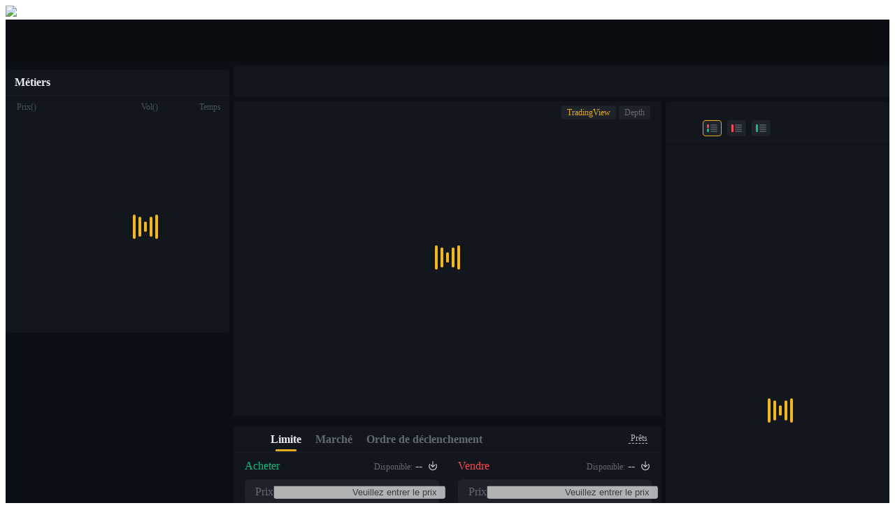

--- FILE ---
content_type: text/html; charset=utf-8
request_url: https://www.bitrue.com/fr/trade/loom3l_usdt
body_size: 32409
content:
<!DOCTYPE html>
<html lang="fr">

<head>
    <meta charset="utf-8">
    <meta http-equiv="x-dns-prefetch-control" content="on" />
    <meta name="viewport" content="width=device-width,initial-scale=1.0,minimum-scale=1.0,maximum-scale=1.0,user-scalable=no">
    <title>LOOM3L USDT | Trading Spot | Bitrue</title>

    <base target="_self">

    <meta http-equiv="Content-Type" content="text/html; charset=UTF-8">
    <meta name="format-detection" content="telephone=no,email=no,address=no">
    <meta name="format-detection" content="email=no">
    <meta name="format-detection" content="address=no">
    <meta name="format-detection" content="telephone=no">
    <meta name="HandheldFriendly" content="true">
    <meta name="mobile-web-app-capable" content="yes">

    <link rel="shortcut icon" href="/favicon.ico" type="image/x-icon">
    <link rel="dns-prefetch" href="static.bitrue.com" />
    <link rel="preload" href="https://static.bitrue.com/uniframe/js/main.uniframe.bundle.js" as="script" crossorigin="anonymous" />
        
    <link rel="preload" href="https://static.bitrue.com/media/tradingview/charting_library.standalone.js" as="script" crossorigin="anonymous" />
        
    <!-- IE/Edge/Multi-engine -->
    <meta name="renderer" content="webkit">
    <meta http-equiv="X-UA-Compatible" content="IE=edge,chrome=1">

    <!-- iOS Safari -->
    <meta name="apple-mobile-web-app-capable" content="yes">
    <meta name="apple-mobile-web-app-status-bar-style" content="black-translucent">

    <!-- Customize -->
    <meta name="theme-color" content="#0092f5" />

    <!--koot-inject-metas-start--><meta name="keywords" content="Plateforme de trading au comptant, trading LOOM3L USDT, trading Bitcoin, échange de cryptomonnaie basé sur la blockchain, trading au comptant sur Bitrue"><meta name="description" content="Effectuez des échanges spot de LOOM3L USDT de manière sécurisée et facile sur la plateforme d'échange de crypto Bitrue, utilisez nos graphiques de prix en direct, indicateurs et outils de trading pour prendre des décisions d'investissement éclairées."><meta name="koot-locale-id" content="fr"><!--koot-inject-metas-end--><link rel="alternate" href="https://www.bitrue.com/trade/loom3l_usdt" hreflang="en" /><link rel="alternate" href="https://www.bitrue.com/zh-hant/trade/loom3l_usdt" hreflang="zh-hant" /><link rel="alternate" href="https://www.bitrue.com/es/trade/loom3l_usdt" hreflang="es" /><link rel="alternate" href="https://www.bitrue.com/id/trade/loom3l_usdt" hreflang="id" /><link rel="alternate" href="https://www.bitrue.com/ar/trade/loom3l_usdt" hreflang="ar" /><link rel="alternate" href="https://www.bitrue.com/pl/trade/loom3l_usdt" hreflang="pl" /><link rel="alternate" href="https://www.bitrue.com/tr/trade/loom3l_usdt" hreflang="tr" /><link rel="alternate" href="https://www.bitrue.com/fr/trade/loom3l_usdt" hreflang="fr" /><link rel="alternate" href="https://www.bitrue.com/de/trade/loom3l_usdt" hreflang="de" /><link rel="alternate" href="https://www.bitrue.com/th/trade/loom3l_usdt" hreflang="th" /><link rel="alternate" href="https://www.bitrue.com/nl/trade/loom3l_usdt" hreflang="nl" /><link rel="alternate" href="https://www.bitrue.com/pt/trade/loom3l_usdt" hreflang="pt" /><link rel="alternate" href="https://www.bitrue.com/ru/trade/loom3l_usdt" hreflang="ru" /><link rel="alternate" href="https://www.bitrue.com/vi/trade/loom3l_usdt" hreflang="vi" /><link rel="alternate" href="https://www.bitrue.com/sv/trade/loom3l_usdt" hreflang="sv" /><link rel="alternate" href="https://www.bitrue.com/trade/loom3l_usdt" hreflang="x-default" /><link rel="canonical" href="https://www.bitrue.com/fr/trade/loom3l_usdt" />
    <link id="__koot-extracted-styles" media="all" rel="stylesheet" href="https://static.bitrue.com/includes-koot/extract.all.74567684de1adc938c1bde55b1b91e14.large.css" data-koot-global /><style data-koot-module="a91022">.a91022 .wraper{display:-webkit-flex;display:flex;-webkit-flex-direction:column;flex-direction:column;min-height:100vh;position:relative}.a91022 .wraper .seo-dom{opacity:0}.a91022 .wraper .notified{height:0;transition:all .3s linear}.a91022 .wraper.minw{min-width:1200px}.a91022 .wraper.minw.isMobile{width:100vw;margin:0;min-width:unset}.a91022 .wraper .actfooter{display:auto}@media screen and (max-width:1200px){.a91022 .wraper .actfooter{display:none}}.a91022 .wraper .wraper-header{width:100%;height:60px;background:#090c10;z-index:99}.a91022 .wraper .wraper-header.drift{position:absolute;top:0;left:0;z-index:99}.a91022 .wraper .wraper-header p{margin-bottom:0}.a91022 .wraper .wraper-cookie{position:fixed;width:0;height:0;overflow:hidden;z-index:10086}.a91022 .wraper .container{-webkit-flex:1;flex:1}@media screen and (max-width:750px){.a91022 .wraper .wraper-header{height:auto;z-index:999}}</style><style data-koot-module="f88fea">.f88fea{overflow:hidden}.f88fea.trade-wrap{min-height:calc(100vh - 1127px)}.f88fea.light{background:#f7f7f7}.f88fea.light .box-sizing{background:#fefefe}.f88fea.light .box-sizing .title{border-bottom:1px solid rgba(155,170,197,.1)}.f88fea.light .box-sizing .title .tabs li{color:#828c9b}.f88fea.light .box-sizing .title .tabs li.current{color:#191e28}.f88fea.light .box-sizing .lists .theader span{color:#b0b9c3}.f88fea.light .box-sizing .lists .tbody ul li{color:#373c46}.f88fea.light .box-sizing .lists .tbody ul li.current,.f88fea.light .box-sizing .lists .tbody ul li:hover{background:#f5f8fa}.f88fea.dark{background:#0b0f18}.f88fea.dark .box-sizing{background:#12161d}.f88fea.dark .box-sizing .title{border-bottom:1px solid rgba(89,107,135,.1)}.f88fea.dark .box-sizing .title .tabs li{color:#646a71}.f88fea.dark .box-sizing .title .tabs li.current{color:#ebf0fa}.f88fea.dark .box-sizing .lists .theader span{color:#4a535c}.f88fea.dark .box-sizing .lists .tbody ul li{color:#d2d7dc}.f88fea.dark .box-sizing .lists .tbody ul li.current,.f88fea.dark .box-sizing .lists .tbody ul li:hover{background:rgba(30,34,41,.8)}.f88fea .warp{max-width:1920px;margin:0 auto;padding:6px 0 20px;transition:all .4s linear}.f88fea .warp .left{width:320px;float:left}.f88fea .warp .middle{margin:0 0 6px 326px}.f88fea .warp .center{margin:0 326px}.f88fea .warp .right{width:320px;float:right}.f88fea .warp .list{gap:6px;display:-webkit-flex;display:flex}.f88fea .warp .box-sizing{border-radius:4px}.f88fea .warp .box-sizing .rose{color:#0abe82}.f88fea .warp .box-sizing .fall{color:#f54b55}.f88fea .warp .box-sizing .title{height:34px;padding-left:13px;padding-right:13px}.f88fea .warp .box-sizing .title.pankou{height:45px}.f88fea .warp .box-sizing .title .tabs li{font-weight:600;line-height:34px;display:inline-block;margin-left:20px;cursor:pointer}.f88fea .warp .box-sizing .title .tabs li:first-of-type{margin-left:0}.f88fea .warp .box-sizing .title .tabs li.current{font-weight:600;position:relative}.f88fea .warp .box-sizing .title .tabs li.current:after{content:"";width:30px;height:3px;background:#e6aa1e;border-radius:2px;position:absolute;bottom:1px;left:50%;margin-left:-15px}.f88fea .warp .box-sizing .title .tabs li.current.coin:after{bottom:2px}.f88fea .warp .box-sizing .title-min{height:36px}.f88fea .warp .box-sizing .title-min .tabs li{line-height:36px}.f88fea .warp .box-sizing .lists{padding-left:4px;padding-right:4px}.f88fea .warp .box-sizing .lists .col-1{display:inline-block;text-align:left;padding-left:12px}.f88fea .warp .box-sizing .lists .col-2{display:inline-block;text-align:right;white-space:nowrap;text-overflow:ellipsis;overflow:hidden;vertical-align:bottom}.f88fea .warp .box-sizing .lists .col-3{display:inline-block;text-align:right;padding-right:8px}.f88fea .warp .box-sizing .lists .theader{line-height:33px}.f88fea .warp .box-sizing .lists .theader span{font-size:12px}.f88fea .warp .box-sizing .lists .tbody ul{margin-bottom:0}.f88fea .warp .box-sizing .lists .tbody ul li{font-size:12px;cursor:pointer}.f88fea .isMobile.warp{overflow-x:hidden;max-width:100vw;margin:0}.f88fea .isMobile.warp .left{float:none}.f88fea .isMobile.warp .center,.f88fea .isMobile.warp .middle{margin-left:0;width:100vw;overflow-x:hidden}.f88fea .isMobile .right{float:unset;width:100vw}@media screen and (max-width:1024px){.f88fea.trade-wrap{min-height:auto}}@media screen and (max-width:1200px){.f88fea .warp .list{-webkit-flex-wrap:wrap;flex-wrap:wrap}}</style><style data-koot-module="e11e9a">.e11e9a{border-radius:4px;padding:9px 24px;display:-webkit-flex;display:flex;-webkit-align-items:center;align-items:center;background:rgba(240,75,85,.12)}.e11e9a>svg{min-width:16px}.e11e9a .frozen-alert-text{margin-left:8px;margin-right:24px;font-size:14px;font-weight:500;color:#f04b55;line-height:18px}</style><style data-koot-module="d05d6b">.d05d6b{position:relative;-webkit-user-select:none;-moz-user-select:none;-ms-user-select:none;user-select:none}.d05d6b.isMobile{width:100vw;height:calc(100vh - 100px);background:rgba(0,0,0,.7);position:absolute;z-index:2005;left:0;overflow:hidden}.d05d6b.isMobile .inner{position:fixed;top:20%;z-index:99;width:100vw}.d05d6b.isMobile .box-sizing .lists .tbody ul li{height:34px}.d05d6b.isMobile .box-sizing .title .tabs .li-out li.coin{margin-left:20px}.d05d6b .title_outer{display:-webkit-flex;display:flex;position:relative}.d05d6b .title_outer .arrcenter{display:-webkit-flex;display:flex;-webkit-align-items:center;align-items:center;font-size:10px;color:#828c9b;color:#646a71;cursor:pointer;pointer-events:none;-webkit-animation:all .3s;animation:all .3s}.d05d6b .title_outer .arrcenter:hover{color:#d2a032}.d05d6b .title_outer .arrcenter i{pointer-events:all}.d05d6b .title_outer .leftarr{width:60px;padding-left:12px;position:absolute;left:0;height:100%;z-index:5;border-radius:1px}.d05d6b .title_outer .leftarr .arrleftother{background:linear-gradient(90deg,#fefefe,rgba(18,22,29,0));width:30px;height:100%}.d05d6b .title_outer .leftarr i{height:34px;line-height:34px;background:#fefefe}.d05d6b .title_outer .rightarr{display:-webkit-flex;display:flex;-webkit-align-items:center;align-items:center;-webkit-justify-content:flex-end;justify-content:flex-end;width:60px;padding-right:16px;position:absolute;right:0;z-index:5;height:100%;border-radius:1px}.d05d6b .title_outer .rightarr .arrrightother{width:30px;height:100%;background:linear-gradient(90deg,rgba(18,22,29,0),#fefefe)}.d05d6b .title_outer .rightarr i{height:34px;line-height:34px;background:#fefefe}.d05d6b .title_outer #titleScroll{overflow:auto;-webkit-overflow-scrolling:touch;overflow-y:hidden;scrollbar-width:none;margin-left:12px;padding-left:7px;margin-right:25px;-webkit-animation:all .3s;animation:all .3s}.d05d6b .title_outer #titleScroll .tabs li.current{font-weight:500}.d05d6b .title_outer .title .tabs{margin-top:-2px}.d05d6b .title_outer .title .tabs li{font-size:12px}.d05d6b .warp .box-sizing .title{padding-left:13px}.d05d6b .title::-webkit-scrollbar{width:0;height:0;border:none;background-color:initial}.d05d6b .box-sizing .title .tabs{white-space:nowrap}.d05d6b .box-sizing .title .tabs .tipls .ant-popover-arrow{display:none}.d05d6b .box-sizing .title .tabs .tipls .ant-popover-inner-content{max-height:unset;overflow:unset}.d05d6b .box-sizing .title .tabs .tipls .ant-popover-inner-content .poplist{border-radius:4px;text-align:left;padding-top:10px;padding-bottom:10px}.d05d6b .box-sizing .title .tabs .tipls .ant-popover-inner-content .poplist p{cursor:pointer;padding:10px 18px;color:#646a71;font-size:12px;margin-bottom:0}.d05d6b .box-sizing .title .tabs .tipls .ant-popover-inner-content .poplist p:hover{color:#e6aa1e;background:rgba(245,248,250,.7)}.d05d6b .box-sizing .title .tabs .tipls .ant-popover-inner-content .poplist.horicontal{width:280px}.d05d6b .box-sizing .title .tabs .tipls .ant-popover-inner-content .poplist.horicontal p{display:inline-block;padding:10px 8px;margin-left:10px}.d05d6b .box-sizing .title .tabs .tipls .ant-popover-inner-content .poplist p{border-radius:6px}.d05d6b .box-sizing .title .tabs .tipls .ant-popover-inner-content .poplist p:hover{background:rgba(55,60,70,.3);background:#f5f8fa}.d05d6b .box-sizing .title .tabs .tipls .ant-popover-inner-content .poplist p span.yell{color:#e6aa1e}.d05d6b .box-sizing .title .tabs .li-out li:first-of-type{margin-left:10px}.d05d6b .box-sizing .title .tabs .li-out li.coin{margin-left:10px;color:auto}.d05d6b .box-sizing .title .tabs li.cfav{margin-right:-1px}.d05d6b .box-sizing .title .tabs li.cfav i{-webkit-transform:translateY(1px);transform:translateY(1px);display:inline-block}.d05d6b .box-sizing .title .tabs li.coin{margin-left:10px}.d05d6b .box-sizing .title .tabs li.coin:after{bottom:2px}.d05d6b .box-sizing .title .tabs li.coin .have{display:inline-block;width:12px}.d05d6b .box-sizing .title .tabs li.coin .have:before{right:0;border:4px solid rgba(206,48,48,0);border-top-color:#bec6cd}.d05d6b .box-sizing .title .tabs li.coin .have:before,.d05d6b .box-sizing .title .tabs li.coin[type=more]:before{content:"";width:0;height:0;position:absolute;top:25px;top:58%;z-index:3;-webkit-transform:translateY(-50%);transform:translateY(-50%)}.d05d6b .box-sizing .title .tabs li.coin[type=more]:before{right:-11px;border:4px solid rgba(206,48,48,0);border-top-color:#4a535c}.d05d6b .box-sizing .title .tabs li.coin[type=cohave]:after{margin-left:-18.5px}.d05d6b .box-sizing .title .tabs li.coin .title-xiala{font-size:12px;-webkit-transform:scale(.3);transform:scale(.3);-webkit-transform-origin:center;transform-origin:center;display:-webkit-inline-flex;display:inline-flex;-webkit-align-items:center;align-items:center;-webkit-justify-content:center;justify-content:center;margin-left:-4px;margin-right:-8px}.d05d6b .box-sizing .title .tabs li.coin:hover{color:#e6aa1e}.d05d6b .box-sizing .title .tabs li.coin:hover:before{border-top:4px solid #e6aa1e}.d05d6b .box-sizing .title .tabs li.coin:hover .have{color:#e6aa1e}.d05d6b .box-sizing .title .tabs li.coin:hover .have:before{border-top:4px solid #e6aa1e}.d05d6b .filter{padding:12px 16px 6px;overflow:hidden}.d05d6b .filter-box{display:-webkit-flex;display:flex;-webkit-align-items:center;align-items:center;gap:10px}.d05d6b .filter-cancel{font-weight:500;font-size:14px;color:#232832;opacity:.7;cursor:pointer;white-space:nowrap}.d05d6b .filter-cancel:hover{opacity:1}.d05d6b .filter-history-hot-box{padding:0 4px 4px}.d05d6b .filter-history-hot-box-inner{padding:0 12px;height:452px;overflow-y:auto;overflow-x:hidden}.d05d6b .filter-history{display:-webkit-flex;display:flex;-webkit-justify-content:space-between;justify-content:space-between;-webkit-align-items:center;align-items:center;line-height:32px}.d05d6b .filter-history-title{color:#232832;font-weight:500;font-size:12px}.d05d6b .filter-history-result{padding:8px 0;display:-webkit-flex;display:flex;-webkit-flex-wrap:wrap;flex-wrap:wrap;-webkit-column-gap:6px;-moz-column-gap:6px;column-gap:6px;row-gap:8px}.d05d6b .filter-history-result-item{padding:4px 12px;background:rgba(35,40,50,.04);border-radius:9999px;color:#232832;font-size:12px;cursor:pointer}.d05d6b .filter-history-result-item:hover{background:rgba(35,40,50,.08)}.d05d6b .filter-history-clear{cursor:pointer}.d05d6b .filter-history-clear:hover path{fill:#373c46;fill-opacity:1}.d05d6b .filter-hot{line-height:36px;font-size:12px;font-weight:500;color:#232832}.d05d6b .filter-hot-result-item{margin:0 -16px;padding:0 16px;line-height:30px;display:-webkit-flex;display:flex;-webkit-align-items:center;align-items:center;font-size:12px;color:#232832;cursor:pointer}.d05d6b .filter-hot-result-item:hover{background:rgba(35,40,50,.04)}.d05d6b .filter-hot-result-item-no{min-width:15px;color:rgba(35,40,50,.6)}.d05d6b .filter-hot-result-item-no.filter-hot-result-item-no-1{color:#f04b55}.d05d6b .filter-hot-result-item-no.filter-hot-result-item-no-2{color:#ebb432}.d05d6b .filter-hot-result-item-no.filter-hot-result-item-no-3{color:#fc3}.d05d6b .filter-hot-result-item-base{color:rgba(35,40,50,.6)}.d05d6b .filter-hot-result-item-img{margin-right:4px;width:18px;height:18px;-webkit-transform:translateY(-2px);transform:translateY(-2px)}.d05d6b .filter-hot-result-item>span:nth-child(2){margin-left:16px}.d05d6b .filter-hot-result-item>span:nth-child(3){margin-left:auto}.d05d6b .filter-hot-result-item>span:nth-child(4){min-width:80px;text-align:right}.d05d6b .filter-name{width:128px;width:100%;float:left;background:#f5f8fa;border-radius:6px;position:relative}.d05d6b .filter-name i{font-size:14px;color:#b0b9c3;position:absolute;top:5px;left:10px}.d05d6b .filter-name input{width:100%;padding:4px 10px 4px 30px;border-radius:4px;font-size:12px;transition:none;color:#373c46;height:30px;border:1px solid transparent}.d05d6b .filter-name input:focus-within{border:1px solid #e6aa1e}.d05d6b .filter-name input::-webkit-input-placeholder{color:#bec6cd}.d05d6b .filter-name .clear{font-size:12px;cursor:pointer;position:absolute;right:10px;left:unset;top:45%;-webkit-transform:translateY(-50%);transform:translateY(-50%);width:12px;height:12px}.d05d6b .filter-switch{float:right;display:none}.d05d6b .filter-switch ul li{display:inline-block;line-height:21px;color:#828c9b;font-size:12px;margin-right:6px;cursor:pointer}.d05d6b .filter-switch ul li:last-of-type{margin-right:0}.d05d6b .filter-switch ul li i{color:#b0b9c3;margin-right:2px}.d05d6b .filter-switch ul li i.icon-select{color:#e6aa1e!important}.d05d6b .filter .close i{color:#fff;font-size:12px;padding:0 4px 10px;float:right}.d05d6b .no-fav-panel{padding:12px 16px;width:320px;height:418px}.d05d6b .no-fav-panel .grid-container{display:grid;grid-template-columns:repeat(2,1fr);grid-auto-rows:50px;gap:12px;margin-bottom:24px}.d05d6b .no-fav-panel .grid-item{cursor:pointer;display:-webkit-flex;display:flex;-webkit-align-items:center;align-items:center;-webkit-justify-content:center;justify-content:center;background-color:rgba(35,40,50,.04);border-radius:10px;font-size:12px;font-weight:400;padding:16px 12px;width:100%;color:rgba(35,40,50,.4)}.d05d6b .no-fav-panel .grid-item:hover{background:rgba(35,40,50,.12)}.d05d6b .no-fav-panel .grid-item img{width:18px;height:18px;margin-right:4px}.d05d6b .no-fav-panel .grid-item p{width:72px;white-space:nowrap;overflow:hidden;text-overflow:ellipsis;margin:0}.d05d6b .no-fav-panel .grid-item p span{font-size:14px;font-weight:500;color:#232832}.d05d6b .no-fav-panel .grid-item .checkbox{margin-left:4px;cursor:pointer}.d05d6b .no-fav-panel .grid-item .checkbox .unchecked-box{width:16px;height:16px;border:1px solid rgba(55,60,70,.2);border-radius:50%}.d05d6b .no-fav-panel .add-fav-btn{width:100%;background-color:#fc3;height:40px;display:-webkit-flex;display:flex;-webkit-align-items:center;align-items:center;-webkit-justify-content:center;justify-content:center;color:#232832;font-size:14px;font-weight:600;text-align:center;border-radius:6px;cursor:pointer}.d05d6b .no-fav-panel .add-fav-btn:hover{background-color:rgba(255,204,51,.8)}.d05d6b .no-fav-panel .add-fav-btn:active{background-color:#ebb432}.d05d6b .no-fav-panel .add-fav-btn p{max-width:260px;white-space:nowrap;overflow:hidden;text-overflow:ellipsis;margin:0}.d05d6b .no-fav-panel .disabled-add-fav-btn{width:100%;background-color:#fc3;height:40px;display:-webkit-flex;display:flex;-webkit-align-items:center;align-items:center;-webkit-justify-content:center;justify-content:center;color:#232832;font-size:14px;font-weight:600;opacity:.4;text-align:center;border-radius:6px;cursor:not-allowed}.d05d6b .no-fav-panel .disabled-add-fav-btn p{max-width:260px;white-space:nowrap;overflow:hidden;text-overflow:ellipsis;margin:0}.d05d6b .lists{padding-bottom:10px}.d05d6b .lists .col-1{width:38%}.d05d6b .lists .col-1 .icon-new2{width:28px;display:inline-block;height:15px;vertical-align:middle;margin-left:4px;margin-bottom:-1px}.d05d6b .lists .col-1 .icon-fire{color:#f14b55;margin-left:4px;font-size:12px}.d05d6b .lists .col-2{width:26%;padding-right:10px}.d05d6b .lists .col-3{width:36%}.d05d6b .lists .col-3 em{margin-right:18px}.d05d6b .lists .col-3-h{width:33%;text-align:right;padding-right:4px;padding-left:16px}.d05d6b .lists .col-4{width:3%;width:26px;display:inline-block;position:absolute;right:0}.d05d6b .lists .col-4 i{width:12px;height:12px;font-size:12px;padding-left:0;position:relative;display:inline-block}.d05d6b .lists .col-4 i:before{position:absolute;top:-7px}.d05d6b .lists .sort{cursor:pointer}.d05d6b .lists .sort em{padding-left:12px;position:relative}.d05d6b .lists .sort em:after,.d05d6b .lists .sort em:before{content:"";width:0;height:0;border:4px solid transparent;position:absolute;right:2px}.d05d6b .lists .sort em:before{border-bottom:4px solid #bec6cd;top:1px}.d05d6b .lists .sort em:after{top:10px;border-top:4px solid #bec6cd}.d05d6b .lists .sort em.asc:before{border-bottom-color:#e6aa1e!important}.d05d6b .lists .sort em.desc:after{border-top-color:#e6aa1e!important}.d05d6b .lists .tbody{position:relative}.d05d6b .lists .tbody ul{height:375px;overflow-y:auto}.d05d6b .lists .tbody ul li{line-height:24px;display:-webkit-flex;display:flex}.d05d6b .lists .tbody ul li .market-symbol{white-space:nowrap;text-overflow:ellipsis;overflow:hidden}.d05d6b .lists .tbody ul li em{color:#b0b9c3}.d05d6b .lists .tbody ul li var{font-style:normal;overflow:hidden;text-overflow:ellipsis;white-space:nowrap;width:calc(100% - 48px);display:inline-block;vertical-align:bottom}.d05d6b .lists .tbody ul li b{margin-left:2px;font-size:12px;color:#e6aa1e;font-weight:400;padding:1px 3px;background:rgba(230,170,30,.1);border-radius:2px;-webkit-transform:scale(.8);transform:scale(.8);display:inline-block;line-height:normal}.d05d6b .lists .tbody ul li .icon-star{color:#bec6cd;vertical-align:-1px}.d05d6b .lists .tbody ul li .fav{color:#e6aa1e!important}.d05d6b .lists .tbody .convert{line-height:22px;background:#373c46;color:#fff;font-size:12px;padding:0 6px;border-radius:2px;position:absolute;right:0;z-index:4;-webkit-transform:translateX(calc(100% + 8px));transform:translateX(calc(100% + 8px))}.d05d6b .lists .tbody .convert:after{content:"";border:5px solid transparent;border-right-color:#373c46;position:absolute;left:-10px;top:6px}.d05d6b .ant-popover-arrow{display:none}.d05d6b .ant-popover-inner{background-color:#fff}.d05d6b .ant-popover-inner-content{padding:0;max-height:300px;overflow:scroll}.d05d6b li{position:relative}.d05d6b li .poplist{display:none;left:50%;-webkit-transform:translateX(-50%);transform:translateX(-50%);top:33px;background:#fff;border-radius:4px;border-color:transparent;text-align:left;position:absolute;z-index:2;text-align:center;max-height:427px;padding:10px 0}.d05d6b li .poplist::-webkit-scrollbar-thumb:window-inactive{display:none;background-color:initial;width:0}.d05d6b li .poplist p{margin-bottom:0;line-height:26px;color:#1e3246;white-space:nowrap;font-size:12px;padding-left:14px;padding-right:14px}.d05d6b li .poplist p:hover{background:rgba(245,248,250,.7);color:#e6aa1e!important;font-size:12px}.d05d6b li .poplist p:first-child{margin-top:10px;border-top-left-radius:4px;border-top-right-radius:4px;border-color:transparent}.d05d6b li .poplist p:last-child{margin-bottom:10px;border-bottom-left-radius:4px;border-bottom-right-radius:4px;border-color:transparent}.d05d6b li:hover .poplist{display:block}.dark .d05d6b .filter-cancel{color:#fff;opacity:.7}.dark .d05d6b .filter-cancel:hover{opacity:1}.dark .d05d6b .filter-history-title{color:#fff}.dark .d05d6b .filter-history-result-item{background:hsla(0,0%,100%,.04);color:#fff}.dark .d05d6b .filter-history-result-item:hover{background:hsla(0,0%,100%,.08)}.dark .d05d6b .filter-history-clear{cursor:pointer}.dark .d05d6b .filter-history-clear path{fill:#fff;fill-opacity:.4}.dark .d05d6b .filter-history-clear:hover path{fill:#fff;fill-opacity:1}.dark .d05d6b .filter-hot,.dark .d05d6b .filter-hot-result-item{color:#fff}.dark .d05d6b .filter-hot-result-item:hover{background:hsla(0,0%,100%,.04)}.dark .d05d6b .filter-hot-result-item-no{min-width:15px;color:hsla(0,0%,100%,.6)}.dark .d05d6b .filter-hot-result-item-no.filter-hot-result-item-no-1{color:#f04b55}.dark .d05d6b .filter-hot-result-item-no.filter-hot-result-item-no-2{color:#ebb432}.dark .d05d6b .filter-hot-result-item-no.filter-hot-result-item-no-3{color:#fc3}.dark .d05d6b .filter-hot-result-item-base{color:hsla(0,0%,100%,.6)}.dark .d05d6b .filter-name{background:#1e2229}.dark .d05d6b .filter-name i{color:#646a71}.dark .d05d6b .filter-name input{color:#d2d7dc;height:30px}.dark .d05d6b .filter-name input::-webkit-input-placeholder{color:#383f48}.dark .d05d6b .filter-switch ul li{color:#646a71}.dark .d05d6b .filter-switch ul li i{color:#4a535c}.dark .d05d6b .title_outer .title_outer .arrcenter{color:#fff}.dark .d05d6b .title_outer .title_outer .arrcenter:hover{color:#d2a032}.dark .d05d6b .no-fav-panel{padding:12px 16px;width:320px;height:418px}.dark .d05d6b .no-fav-panel .grid-container{display:grid;grid-template-columns:repeat(2,1fr);grid-auto-rows:50px;gap:12px}.dark .d05d6b .no-fav-panel .grid-item{cursor:pointer;display:-webkit-flex;display:flex;-webkit-align-items:center;align-items:center;-webkit-justify-content:center;justify-content:center;background-color:hsla(0,0%,100%,.04);border-radius:10px;font-size:12px;font-weight:400;padding:16px 12px;width:100%;color:hsla(0,0%,100%,.4)}.dark .d05d6b .no-fav-panel .grid-item:hover{background:hsla(0,0%,100%,.12)}.dark .d05d6b .no-fav-panel .grid-item img{width:18px;height:18px;margin-right:4px}.dark .d05d6b .no-fav-panel .grid-item p{width:72px;white-space:nowrap;overflow:hidden;text-overflow:ellipsis;margin:0}.dark .d05d6b .no-fav-panel .grid-item p span{font-size:14px;font-weight:500;color:#fff}.dark .d05d6b .no-fav-panel .grid-item .checkbox{margin-left:4px}.dark .d05d6b .no-fav-panel .grid-item .checkbox .unchecked-box{width:16px;height:16px;border:1px solid rgba(187,195,204,.2);border-radius:50%}.dark .d05d6b .lists .sort em:before{border-bottom:4px solid #4a535c}.dark .d05d6b .lists .sort em:after{border-top:4px solid #4a535c}.dark .d05d6b .lists .tbody ul li em{color:#4a535c}.dark .d05d6b .lists .tbody ul li .icon-star{color:#353c45}.dark .d05d6b .poplist{background:#1e2229}.dark .d05d6b .poplist p{color:#d2d7dc}.dark .d05d6b .title .tabs .tipls .ant-popover-content{background-color:initial}.dark .d05d6b .title .tabs .tipls .ant-popover-inner-content .poplist.horicontal{width:280px}.dark .d05d6b .title .tabs .tipls .ant-popover-inner-content .poplist.horicontal p{display:inline-block;padding:10px 8px;margin-left:10px}.dark .d05d6b .title .tabs .tipls .ant-popover-inner-content .poplist p:hover{background:#373c46;background:rgba(55,60,70,.3)}.dark .d05d6b .clear{color:#4a535c}.dark .d05d6b .ant-popover-inner{background-color:initial}.dark .d05d6b .title_outer .rightarr{background:linear-gradient(270deg,#12161d 42.24%,transparent 95.69%)}.dark .d05d6b .rightarr .arrrightother{background:linear-gradient(90deg,rgba(18,22,29,0),#12161d)}.dark .d05d6b .rightarr i{background:#10141b;background:#12161d}.dark .d05d6b .leftarr .arrleftother{background:linear-gradient(90deg,#12161d,rgba(18,22,29,0))}.dark .d05d6b .leftarr i{background:#10141b;background:#12161d}</style><style data-koot-module="e99664">.e99664{margin-top:6px}.e99664 .title{line-height:36px;color:#191e28;font-weight:600}.e99664 .lists{padding-bottom:10px}.e99664 .lists .theader{display:-webkit-flex;display:flex;-webkit-align-items:center;align-items:center;width:100%}.e99664 .lists .col-1{-webkit-flex:1;flex:1;min-width:0;overflow:hidden;text-overflow:ellipsis;white-space:nowrap}.e99664 .lists .col-2,.e99664 .lists .col-3{width:90px;-webkit-flex-shrink:0;flex-shrink:0}.e99664 .lists .tbody{position:relative}.e99664 .lists .tbody ul{height:280px;overflow-y:auto}.e99664 .lists .tbody ul li{line-height:22px;display:-webkit-flex;display:flex;-webkit-align-items:center;align-items:center;width:100%}.e99664 .lists .tbody ul .col-1{-webkit-flex:1;flex:1;min-width:0;overflow:hidden;text-overflow:ellipsis;white-space:nowrap}.e99664 .lists .tbody ul .col-2,.e99664 .lists .tbody ul .col-3{width:90px;-webkit-flex-shrink:0;flex-shrink:0}.dark .e99664 .title{color:#ebf0fa}</style><style data-koot-module="c31236">.c31236{position:absolute;width:100%;height:100%;display:-webkit-flex;display:flex;-webkit-flex-direction:column;flex-direction:column;-webkit-align-items:center;align-items:center;-webkit-justify-content:center;justify-content:center}.c31236 .line-scale-pulse-out>div{background-color:#f5b914;width:4px;height:35px;border-radius:2px;margin:2px;-webkit-animation-fill-mode:both;animation-fill-mode:both;display:inline-block;-webkit-animation:line-scale-pulse-out .9s cubic-bezier(.85,.25,.37,.85) 0s infinite;animation:line-scale-pulse-out .9s cubic-bezier(.85,.25,.37,.85) 0s infinite}.c31236 .line-scale-pulse-out>div:nth-child(2),.c31236 .line-scale-pulse-out>div:nth-child(4){-webkit-animation-delay:.2s!important;animation-delay:.2s!important}.c31236 .line-scale-pulse-out>div:first-child,.c31236 .line-scale-pulse-out>div:nth-child(5){-webkit-animation-delay:.4s!important;animation-delay:.4s!important}@-webkit-keyframes line-scale-pulse-out{.c31236 0%{-webkit-transform:scaley(1);transform:scaley(1)}.c31236 50%{-webkit-transform:scaley(.4);transform:scaley(.4)}.c31236 to{-webkit-transform:scaley(1);transform:scaley(1)}}@keyframes line-scale-pulse-out{0%{-webkit-transform:scaley(1);transform:scaley(1)}50%{-webkit-transform:scaley(.4);transform:scaley(.4)}to{-webkit-transform:scaley(1);transform:scaley(1)}}</style><style data-koot-module="ee728f">.ee728f{position:relative}.ee728f .ticker-header{height:45px;display:-webkit-flex;display:flex;-webkit-align-items:center;align-items:center;padding-left:16px;padding-right:50px;border-bottom:0}.ee728f .ticker-header .item{display:inline-block;margin-right:20px;font-size:12px}.ee728f .ticker-header .item:first-of-type{margin-right:30px}.ee728f .ticker-header .item:last-of-type{margin-right:0}.ee728f .ticker-header .item .text{font-size:13px;font-weight:500;white-space:nowrap}.ee728f .ticker-header .item .def{color:#828c9b}.ee728f .ticker-header .item .hb{color:#191e28}.ee728f .ticker-header .item .coin{font-size:13px;font-weight:700}.ee728f .ticker-header .item .price{font-size:14px}.ee728f .ticker-header .item .level{margin-left:8px;padding:0 3px 0 15px;position:relative;cursor:pointer}.ee728f .ticker-header .item .level:before{content:"";width:12px;height:12px;position:absolute;background:url("https://static.bitrue.com/includes-koot/assets/2b304a69fad37f318efb061ef408ef19.png");background-size:contain;top:2px;left:0}.ee728f .ticker-header .item .tips{z-index:10}.ee728f .ticker-header .item .tips em{width:300px;white-space:normal}.ee728f.isMobile{width:100vw}.ee728f.isMobile .ticker-header{height:auto;padding-right:0;padding-left:0}.ee728f .showDetail{text-align:center}.ee728f .coin-detail{line-height:1;color:#828c9b}.ee728f .coin-detail i{font-size:12px;vertical-align:middle;margin-right:4px}.ee728f .coin-detail a{color:#828c9b;font-size:12px;font-weight:400;text-decoration:underline}.ee728f .coin-detail:hover,.ee728f .coin-detail:hover a{color:#191e28}.ee728f .theme{width:24px;height:24px;display:inline-block;text-align:center;line-height:24px;font-size:14px;color:#828c9b;border-radius:4px;cursor:pointer;position:absolute;top:9px;right:16px}.ee728f .theme:hover{color:#e6aa1e!important}.ee728f .change-tab{padding-left:18px;padding-right:18px;display:-webkit-flex;display:flex;-webkit-justify-content:space-between;justify-content:space-between;color:#fff}.ee728f .change-tab .tab{height:40px;padding:0 18px;position:relative}.ee728f .change-tab .tab.current:after{content:"";width:calc(100% - 36px);height:3px;background:#e6aa1e;border-radius:2px;position:absolute;bottom:1px;left:18px}.dark .ee728f .ticker-header .item .def{color:#646a71}.dark .ee728f .ticker-header .item .hb{color:#ebf0fa}.dark .ee728f .ticker-header .item .coin-detail,.dark .ee728f .ticker-header .item .coin-detail a{color:#646a71}.dark .ee728f .ticker-header .item .coin-detail:hover,.dark .ee728f .ticker-header .item .coin-detail:hover a{color:#ebf0fa}.dark .ee728f .theme{color:#646a71}.ee728f .mobile-ticker-header{padding:10px;width:100%}.ee728f .mobile-ticker-header .mobile-th-top{display:-webkit-flex;display:flex;-webkit-justify-content:space-between;justify-content:space-between}.ee728f .mobile-ticker-header .mobile-th-top .cname{color:#ebf0fa;display:-webkit-flex;display:flex;-webkit-align-items:center;align-items:center}.ee728f .mobile-ticker-header .mobile-th-top .cname .logo{width:24px;height:24px}.ee728f .mobile-ticker-header .mobile-th-top .cname .logo img{width:24px;height:24px;object-fit:contain}.ee728f .mobile-ticker-header .mobile-th-top .cname .text{font-size:20px;margin-left:4px}.ee728f .mobile-ticker-header .mobile-th-top .cname .value{color:#babdc2}.ee728f .mobile-ticker-header .mobile-th-top .coin-detail{padding-left:30px}.ee728f .mobile-ticker-header .mobile-th-top .coin-detail:hover,.ee728f .mobile-ticker-header .mobile-th-top .coin-detail:hover a{color:#646a71}.ee728f .mobile-ticker-header .mobile-th-btm{margin-top:15px;display:-webkit-flex;display:flex;-webkit-justify-content:space-between;justify-content:space-between}.ee728f .mobile-ticker-header .mobile-th-btm .pricebox{font-size:32px;font-weight:600;color:#fff}.ee728f .mobile-ticker-header .mobile-th-btm .pricebox .hb{color:#646a71}.ee728f .mobile-ticker-header .mobile-th-btm .pricebox .price{line-height:41px}.ee728f .mobile-ticker-header .mobile-th-btm .right-info{padding-left:4px}.ee728f .mobile-ticker-header .mobile-th-btm .right-info .ricell{display:-webkit-flex;display:flex;-webkit-justify-content:space-between;justify-content:space-between}.ee728f .mobile-ticker-header .mobile-th-btm .right-info .ricell .value{color:#babdc2}.ee728f .mobile-ticker-header .mobile-th-btm .right-info .info{font-size:12px;font-weight:500;line-height:16px;color:#646a71;padding-right:20px}.ee728f .mobile-ticker-header .mobile-th-btm .change{font-size:14px;font-weight:500;line-height:16px}</style><style data-koot-module="e0ea47">.e0ea47 .title{padding-top:11px}.e0ea47 .title.pankou{height:45px}.e0ea47 .title .decimals,.e0ea47 .title .switch{display:inline-block}.e0ea47 .title .switch ul li{margin-right:8px;display:inline-block;border-radius:4px;background:rgba(235,237,239,.5);border:1px solid transparent;padding:5px 5px 5px 10px;position:relative;cursor:pointer}.e0ea47 .title .switch ul li.current{background:#fff;border:1px solid #e6aa1e}.e0ea47 .title .switch ul li:after,.e0ea47 .title .switch ul li:before{content:"";width:3px;height:11px;border-radius:1px;position:absolute;left:5px}.e0ea47 .title .switch ul li:last-of-type{margin-right:0}.e0ea47 .title .switch ul li:first-of-type:before{height:5px;background:#f54b55;top:5px}.e0ea47 .title .switch ul li:first-of-type:after{height:5px;background:#0abe82;bottom:5px}.e0ea47 .title .switch ul li:nth-of-type(2):before{background:#f54b55;top:5px}.e0ea47 .title .switch ul li:nth-of-type(3):before{background:#0abe82;top:5px}.e0ea47 .title .switch ul li span{width:10px;height:2px;background:#bec6cd;border-radius:1px;display:block;margin-bottom:1px}.e0ea47 .title .switch ul li span:last-of-type{margin-bottom:0}.e0ea47 .title .decimals{float:right;font-size:12px}.e0ea47 .title .decimals span{color:#828c9b;font-weight:500;margin-right:4px}.e0ea47 .title .decimals .dropdown{display:inline-block;background:#f5f8fa;border-radius:4px;padding:2px 16px 2px 6px;position:relative;cursor:pointer;outline:none}.e0ea47 .title .decimals .dropdown em{color:#373c46}.e0ea47 .title .decimals .dropdown .iconfont{color:#bec6cd;font-size:14px;position:absolute;top:2px;right:2px}.e0ea47 .title .decimals .dropdown-list{padding:5px 0;background:#fff;box-shadow:0 3px 8px 0 rgba(25,30,40,.1);border-radius:4px;text-align:left;position:absolute;top:26px;left:0;width:100%;z-index:2}.e0ea47 .title .decimals .dropdown-list p{margin-bottom:0;padding:0 10px;line-height:26px;color:#1e3246;white-space:nowrap}.e0ea47 .title .decimals .dropdown-list p.current,.e0ea47 .title .decimals .dropdown-list p:hover{background:rgba(245,248,250,.7);color:#e6aa1e!important}.e0ea47 .lists{height:771px;padding-bottom:4px;position:relative}.e0ea47 .lists .theader{display:-webkit-flex;display:flex;-webkit-align-items:center;align-items:center;width:100%}.e0ea47 .lists .col-1{-webkit-flex:1;flex:1;min-width:0;overflow:hidden;text-overflow:ellipsis;white-space:nowrap}.e0ea47 .lists .col-2,.e0ea47 .lists .col-3{width:90px;-webkit-flex-shrink:0;flex-shrink:0}.e0ea47 .lists .tbody{position:relative;width:100%}.e0ea47 .lists .tbody .price{padding:0 16px 0 12px;line-height:25px;font-weight:700;border-top:1px solid rgba(155,170,197,.1);border-bottom:1px solid rgba(155,170,197,.1)}.e0ea47 .lists .tbody .price .text-down,.e0ea47 .lists .tbody .price .text-up{position:relative}.e0ea47 .lists .tbody .price .text-down:before,.e0ea47 .lists .tbody .price .text-up:before{position:absolute;top:-2px;right:-12px;font-size:12px;font-weight:700}.e0ea47 .lists .tbody .price .text-up:before{content:"↑"}.e0ea47 .lists .tbody .price .text-down:before{content:"↓"}.e0ea47 .lists .tbody .price .networth{display:inline-block;margin-left:40px;font-size:12px;font-weight:500;color:#828c9b}.e0ea47 .lists .tbody .price .networth i{font-size:12px;margin-right:2px}.e0ea47 .lists .tbody ul li{line-height:22px;position:relative;display:-webkit-flex;display:flex;-webkit-align-items:center;align-items:center;width:100%}.e0ea47 .lists .tbody ul li .rorder,.e0ea47 .lists .tbody ul li .yorder{position:relative}.e0ea47 .lists .tbody ul li .rorder:after,.e0ea47 .lists .tbody ul li .yorder:after{content:"";border:3px solid transparent;position:absolute;left:6px;top:9px}.e0ea47 .lists .tbody ul li .rorder:after{border-left-color:#f54b55}.e0ea47 .lists .tbody ul li .yorder:after{border-left-color:#0abe82}.e0ea47 .lists .tbody ul li:first-of-type{position:relative}.e0ea47 .lists .tbody ul li.lmask{background:rgba(245,248,250,.5)}.e0ea47 .lists .tbody ul li .progress{max-width:100%;height:100%;position:absolute;top:0;right:0}.e0ea47 .lists .tbody ul li .progress-ask{background:rgba(247,81,81,.1)}.e0ea47 .lists .tbody ul li .progress-buy{background:rgba(0,190,130,.1)}.e0ea47 .lists .tbody .scroll{height:660px;overflow-y:auto}.e0ea47 .lists .tbody .convert{background:#373c46;color:#fff;font-size:12px;padding:0 10px;border-radius:4px;position:absolute;left:0;z-index:4;-webkit-transform:translateX(calc(-100% - 8px));transform:translateX(calc(-100% - 8px))}.e0ea47 .lists .tbody .convert p{margin-bottom:0;line-height:25px}.e0ea47 .lists .tbody .convert p.clearFix:after{content:"";clear:both;display:block}.e0ea47 .lists .tbody .convert p span{float:left;text-align:left;margin-right:30px}.e0ea47 .lists .tbody .convert p em{float:right;text-align:right}.e0ea47 .lists .tbody .convert:after{content:"";border:5px solid transparent;border-left-color:#373c46;position:absolute;right:-9px;top:30px}.e0ea47 .lists .tbody .col-1{-webkit-flex:1;flex:1;min-width:0;overflow:hidden;text-overflow:ellipsis;white-space:nowrap}.e0ea47 .lists .tbody .col-2,.e0ea47 .lists .tbody .col-3{width:90px;-webkit-flex-shrink:0;flex-shrink:0}.e0ea47.isMobile .lists{min-height:500px}.dark .e0ea47 .title .switch ul li,.dark .e0ea47 .title .switch ul li.current{background:#1e2229}.dark .e0ea47 .title .switch ul li span{background:#4a535c}.dark .e0ea47 .title .decimals span{color:#646a71}.dark .e0ea47 .title .decimals .dropdown{background:#1e2229}.dark .e0ea47 .title .decimals .dropdown em{color:#d2d7dc}.dark .e0ea47 .title .decimals .dropdown .iconfont{color:#4a535c}.dark .e0ea47 .title .decimals .dropdown-list{background:#1e2229}.dark .e0ea47 .title .decimals .dropdown-list p{color:#d2d7dc}.dark .e0ea47 .title .decimals .dropdown-list p.current,.dark .e0ea47 .title .decimals .dropdown-list p:hover{background:rgba(56,63,72,.2)}.dark .e0ea47 .lists .tbody .price{border-top:1px solid #12161d;border-bottom:1px solid #12161d;color:#d2d7dc}.dark .e0ea47 .lists .tbody .networth{color:#646a71}.dark .e0ea47 .lists .tbody ul li.lmask{background:rgba(30,34,41,.9)}.dark .e0ea47 .lists .tbody .scroll{height:660px;overflow-y:auto}.dark .e0ea47 .lists .tbody .convert{background:#373c46}.dark .e0ea47 .lists .tbody .convert:after{border-left-color:#373c46}</style><style data-koot-module="e3e2c4">.e3e2c4.isMobile .ticker-content .switch{right:6px;top:30px}.e3e2c4 .ticker-content{position:relative}.e3e2c4 .ticker-content .switch{position:absolute;top:6px;right:16px;z-index:3}.e3e2c4 .ticker-content .switch span{color:#828c9b;font-size:12px;font-weight:500;padding:3px 8px;background:rgba(235,237,239,.5);border-radius:4px;margin-left:4px;cursor:pointer}.e3e2c4 .ticker-content .switch span.current,.e3e2c4 .ticker-content .switch span:hover{color:#e6aa1e!important}.dark .e3e2c4 .ticker-content .switch span{color:#646a71;background:#1e2229}</style><style data-koot-module="ffca7d">.ffca7d{height:450px;position:relative}.ffca7d.isMobile .kline-header{padding:6px}.ffca7d.isMobile .ticker-kline{margin-bottom:20px}.ffca7d.isMobile .kline-body{top:50px;height:calc(100% - 50px)}.ffca7d.isMobile .kline-header-interval ul li{width:50px}.ffca7d.isMobile .kline-header-more .interval-more-list{left:unset;-webkit-transform:unset;transform:unset;right:0;z-index:5}.ffca7d .kline-header{padding:6px 16px}.ffca7d .kline-header-interval{display:inline-block}.ffca7d .kline-header-interval ul li{width:30px;height:22px;text-align:center;line-height:22px;display:inline-block;margin-right:4px;color:#828c9b;font-size:12px;font-weight:500;border-radius:4px;cursor:pointer}.ffca7d .kline-header-interval ul li.current,.ffca7d .kline-header-interval ul li:hover{color:#e6aa1e!important;background:rgba(235,237,239,.5)}.ffca7d .kline-header-more{display:inline-block;position:relative}.ffca7d .kline-header-more.current .interval-more-btn{color:#e6aa1e!important}.ffca7d .kline-header-more.current .interval-more-btn i{-webkit-transform:scale(.4) rotate(180deg);transform:scale(.4) rotate(180deg);transition:all .2s linear}.ffca7d .kline-header-more.current .interval-more-list{display:block}.ffca7d .kline-header-more .interval-more-btn{cursor:pointer;color:#828c9b}.ffca7d .kline-header-more .interval-more-btn span{width:30px;height:22px;text-align:center;line-height:22px;display:inline-block;margin-left:6px;font-size:12px;font-weight:500;border-radius:4px;color:#e6aa1e;background:rgba(235,237,239,.5)}.ffca7d .kline-header-more .interval-more-btn i{display:inline-block;font-size:12px;-webkit-transform:scale(.4);transform:scale(.4)}.ffca7d .kline-header-more .interval-more-list{display:none;width:286px;padding:16px;background:#fff;box-shadow:0 2px 8px 0 rgba(55,60,70,.1);border-radius:4px;position:absolute;top:22px;left:50%;-webkit-transform:translateX(-50%);transform:translateX(-50%);z-index:2}.ffca7d .kline-header-more .interval-more-list .interval-more-list-edit{display:-webkit-flex;display:flex;-webkit-justify-content:space-between;justify-content:space-between;margin-bottom:12px;font-size:12px;font-weight:400;line-height:15.6px;color:#191e28}.ffca7d .kline-header-more .interval-more-list .interval-more-list-edit span{display:inline-block;font-size:12px;font-weight:400;line-height:15.6px;color:#191e28;cursor:pointer}.ffca7d .kline-header-more .interval-more-list .interval-more-list-edit span:hover{color:#e6aa1e!important}.ffca7d .kline-header-more .interval-more-list .interval-more-list-content{display:-webkit-flex;display:flex;-webkit-flex-wrap:wrap;flex-wrap:wrap;gap:10px}.ffca7d .kline-header-more .interval-more-list .interval-more-list-content span{display:-webkit-flex;display:flex;-webkit-justify-content:center;justify-content:center;-webkit-align-items:center;align-items:center;width:56px;text-align:center;font-size:12px;color:#191e28;height:26px;background:rgba(235,237,239,.5);border-radius:4px;cursor:pointer;box-sizing:border-box}.ffca7d .kline-header-more .interval-more-list .interval-more-list-content span.selected{color:#e6aa1e!important;border:1px solid #e6aa1e}.ffca7d .kline-header-more .interval-more-list .interval-more-list-content span:hover{color:#e6aa1e!important}.ffca7d .kline-header-more .interval-more-list .interval-more-list-save{display:-webkit-flex;display:flex;-webkit-justify-content:space-between;justify-content:space-between;gap:0 8px;margin-top:12px}.ffca7d .kline-header-more .interval-more-list .interval-more-list-save span{display:-webkit-flex;display:flex;-webkit-align-items:center;align-items:center;-webkit-justify-content:center;justify-content:center;-webkit-flex-grow:1;flex-grow:1;font-size:12px;font-weight:600;line-height:16px;color:#191e28;height:32px;border-radius:8px;cursor:pointer}.ffca7d .kline-header-more .interval-more-list .interval-more-list-save span.reset{background:rgba(235,237,239,.5);color:#373c46}.ffca7d .kline-header-more .interval-more-list .interval-more-list-save span.confirm{background:#fc3}.ffca7d .kline-header-tool{margin-left:8px;padding-left:8px;display:inline-block;position:relative}.ffca7d .kline-header-tool:before{content:"";width:1px;height:12px;border-left:1px solid #828c9b;position:absolute;top:5px;left:0}.ffca7d .kline-header-tool span{width:24px;height:22px;text-align:center;line-height:22px;display:inline-block;margin:0 2px;border-radius:4px;cursor:pointer;position:relative}.ffca7d .kline-header-tool span i{color:#828c9b;font-size:14px}.ffca7d .kline-header-tool span:hover{background:rgba(235,237,239,.5)}.ffca7d .kline-header-tool span:hover i{color:#e6aa1e!important}.ffca7d .kline-header-tool span:hover>em{display:block}.ffca7d .kline-header-tool span>em{padding:5px 10px;color:#fff;font-size:12px;font-style:normal;white-space:pre;background:#373c46;border-radius:4px;position:absolute;top:28px;left:50%;z-index:2;-webkit-transform:translateX(-50%);transform:translateX(-50%);display:none}.ffca7d .kline-header-tool span>em:after{content:"";width:0;height:0;border-right:6px solid transparent;border-bottom:6px solid #373c46;border-left:6px solid transparent;position:absolute;top:-5px;left:40%}.ffca7d .kline-header-tool span .icon-config{display:-webkit-inline-flex;display:inline-flex;-webkit-align-items:center;align-items:center;-webkit-justify-content:center;justify-content:center;width:100%;height:22px;vertical-align:bottom}.ffca7d .kline-header-tool .setting-btn{display:inline-block;position:relative}.ffca7d .kline-header-tool .setting-btn .setting-dialog{position:absolute;z-index:2;display:-webkit-flex;display:flex;padding:16px 12px;border-radius:4px;gap:0 32px;background-color:#fff;box-shadow:0 4px 10px 0 rgba(0,0,0,.08)}.ffca7d .kline-header-tool .setting-btn .setting-dialog .tipTitle{white-space:nowrap;display:inline-block;text-decoration:none;border-bottom:1px dashed rgba(35,40,50,.4)}.ffca7d .kline-body{position:absolute;top:35px;left:0;width:100%;height:calc(100% - 35px);z-index:1}.ffca7d .kline-mask{position:absolute;top:0;left:0;width:100%;height:100%;background:#fff;z-index:2}.dark .ffca7d .kline-header-interval ul li{color:#646a71}.dark .ffca7d .kline-header-interval ul li.current,.dark .ffca7d .kline-header-interval ul li:hover{background:#1e2229}.dark .ffca7d .kline-header-more .interval-more-btn{color:#646a71}.dark .ffca7d .kline-header-more .interval-more-btn span{background:#1e2229}.dark .ffca7d .kline-header-more .interval-more-list{background:#1e2229;box-shadow:0 6px 22px 0 #0b0f18}.dark .ffca7d .kline-header-more .interval-more-list .interval-more-list-edit,.dark .ffca7d .kline-header-more .interval-more-list .interval-more-list-edit span{color:#d2d7dc}.dark .ffca7d .kline-header-more .interval-more-list .interval-more-list-content span{color:#d2d7dc;background:rgba(55,60,70,.4)}.dark .ffca7d .kline-header-more .interval-more-list .interval-more-list-save .reset{background:rgba(56,63,72,.6);color:#fff}.dark .ffca7d .kline-header-tool:before{border-left:1px solid rgba(120,142,175,.2)}.dark .ffca7d .kline-header-tool span i{color:#646a71}.dark .ffca7d .kline-header-tool span:hover{background:#1e2229}.dark .ffca7d .kline-header-tool .setting-btn .setting-dialog{background-color:#1e2229;box-shadow:0 4px 10px 0 rgba(0,0,0,.5)}.dark .ffca7d .kline-header-tool .setting-btn .setting-dialog .tipTitle{color:#fff;border-bottom:1px dashed hsla(0,0%,100%,.4)}.dark .ffca7d .kline-mask{background:#12161d}</style><style data-koot-module="c5ca81">.c5ca81{min-height:100px;display:-webkit-flex;display:flex;-webkit-justify-content:center;justify-content:center;-webkit-align-items:center;align-items:center}</style><style data-koot-module="bbc850">.bbc850{margin-top:6px}.bbc850 .mr10{margin-right:10px}.bbc850 .tips{margin-left:3px;line-height:1}.bbc850 .tips i{font-weight:400}.bbc850 .tips em{top:20px;width:300px;white-space:normal;font-weight:400;line-height:22px}.bbc850 .title{position:relative}.bbc850 .title .tabs li{margin-right:40px;position:relative}.bbc850 .title .tabs li .tips{position:absolute;top:50%;-webkit-transform:translateY(-50%);transform:translateY(-50%);z-index:10}.bbc850 .title .tabs li .tips i{color:#b0b9c3}.bbc850 .title .actions{position:absolute;top:6px;right:20px}.bbc850 .title .actions-btn{display:inline-block;padding:1px 5px;font-size:12px;border-radius:2px;cursor:pointer}.bbc850 .title .actions-btn.long{color:#0abe82;background:rgba(10,190,130,.1)}.bbc850 .title .actions-btn.long:hover{background:rgba(10,190,130,.2)}.bbc850 .title .actions-btn.short{color:#f54b55;background:rgba(245,75,85,.1)}.bbc850 .title .actions-btn.short:hover{background:rgba(245,75,85,.2)}.bbc850 .title .actions-btn.futures{color:#e6aa1e;background:rgba(230,170,30,.1)}.bbc850 .title .actions-btn.futures:hover{background:rgba(230,170,30,.2)}.bbc850 .title .actions-link{font-size:12px;color:#373c46;border-bottom:1px dashed #373c46;cursor:pointer}.bbc850 .title .actions-link:hover{color:#191e28;border-bottom:1px dashed #191e28}.bbc850 .title .etf-introduce{position:absolute;top:9px;right:20px;font-size:12px;color:#e6aa1e}.bbc850 .title .etf-introduce:hover{text-decoration:underline}.bbc850 .orderform-content{height:324px;padding:10px 16px}.bbc850.isMobile .orderform-title{height:46px}.bbc850.isMobile .title-min{margin-bottom:40px}.bbc850.isMobile .actions{top:50px}.dark .bbc850 .title .tabs li .tips i{color:#4a535c}.dark .bbc850 .title .actions-link{color:#b9babe;border-bottom:1px dashed #b9babe}.dark .bbc850 .title .actions-link:hover{color:#d2d7dc;border-bottom:1px dashed #d2d7dc}@media (max-width:1300px){.bbc850 .title .tabs li{margin-right:0}}</style><style data-koot-module="b1b588">.b1b588{display:inline-block;cursor:pointer;position:relative}.b1b588:hover em{display:block}.b1b588 em,.b1b588 i{font-size:12px}.b1b588 em{padding:5px 10px;color:#fff;font-style:normal;white-space:pre;background:#373c46;border-radius:4px;position:absolute;top:22px;left:50%;z-index:2;-webkit-transform:translateX(-50%);transform:translateX(-50%);display:none}.b1b588 em:after{content:"";width:0;height:0;border-right:6px solid transparent;border-bottom:6px solid #373c46;border-left:6px solid transparent;position:absolute;top:-5px;left:calc(50% - 6px)}</style><style data-koot-module="e13e02">.e13e02{display:-webkit-flex;display:flex;-webkit-justify-content:space-between;justify-content:space-between}.e13e02 .orderform-box{-webkit-flex:1 1 0%;flex:1 1 0%}.e13e02 .orderform-box:first-of-type{margin-right:5%}.e13e02 .orderform-title{display:-webkit-flex;display:flex;-webkit-justify-content:space-between;justify-content:space-between;font-weight:500}.e13e02 .orderform-title .amount{color:#373c46}.e13e02 .orderform-title .amount span{color:#b0b9c3;font-size:12px}.e13e02 .orderform-title .deposit-icon{-webkit-transform:translateY(1.5px);transform:translateY(1.5px);height:14px;display:inline-block}.e13e02 .orderform-input{width:100%;height:34px;line-height:34px;margin-top:10px;color:#b0b9c3;background:#f5f8fa;border-radius:6px;display:-webkit-inline-flex;display:inline-flex;border:1px solid transparent}.e13e02 .orderform-input:focus-within{border:1px solid #e6aa1e}.e13e02 .orderform-input-name{-webkit-flex-shrink:0;flex-shrink:0;margin-left:14px}.e13e02 .orderform-input-value{width:100%;position:relative}.e13e02 .orderform-input-value input{text-align:right;width:100%;outline:none;padding:0 10px;color:#373c46}.e13e02 .orderform-input-value input::-webkit-input-placeholder{color:#bec6cd}.e13e02 .orderform-input-value .convert{line-height:22px;background:#373c46;color:#fff;font-size:12px;padding:0 6px;border-radius:2px;position:absolute;top:-26px;left:0;z-index:4}.e13e02 .orderform-input-value .convert:after{content:"";border:5px solid transparent;border-top-color:#373c46;position:absolute;left:calc(50% - 5px);bottom:-10px}.e13e02 .orderform-input-coin{-webkit-flex-shrink:0;flex-shrink:0;margin-right:14px}.e13e02 .orderform-progress{margin:8px 5px;display:-webkit-flex;display:flex}.e13e02 .orderform-progress.buy .progress-number{background:#0abe82}.e13e02 .orderform-progress.buy .progress-number:after{border-right:4px solid #0abe82}.e13e02 .orderform-progress.sell .progress-number{background:#f54b55}.e13e02 .orderform-progress.sell .progress-number:after{border-right:4px solid #f54b55}.e13e02 .orderform-progress .progress-bar{-webkit-flex:1;flex:1;margin-top:2px}.e13e02 .orderform-progress .progress-number{width:42px;height:18px;margin-left:15px;text-align:center;line-height:18px;color:#fff;border-radius:4px;position:relative;font-size:12px}.e13e02 .orderform-progress .progress-number:after{content:"";width:0;height:0;border:4px solid transparent;position:absolute;top:5px;left:-8px}.e13e02 .orderform-progress .progress-number.ffCss{height:17px}.e13e02 .orderform-price{margin-top:6px;color:#373c46}.e13e02 .orderform-price span{margin-right:8px;color:#b0b9c3;font-size:12px}.e13e02 .orderform-footer{margin-top:12px;width:100%;height:38px;text-align:center;line-height:38px;border-radius:6px}.e13e02 .orderform-login{color:#373c46;font-weight:600;background:rgba(235,237,239,.5)}.e13e02 .orderform-login a{color:#e6aa1e;margin:0 5px}.e13e02 .orderform-btn{color:#fff;cursor:pointer}.e13e02 .orderform-btn.buy{background:#0abe82}.e13e02 .orderform-btn.sell{background:#f04b55}.e13e02 .mt39{margin-top:39px}.e13e02 .modal-content{color:#373c46}.e13e02 .modal-content span{color:#e6aa1e}.e13e02 .modal-main{padding:0 40px 0 60px}.e13e02 .modal-main h3{margin:10px 0;font-size:14px;color:#1e3c5a;font-weight:500;position:relative}.e13e02 .modal-main h3 i{color:#e1b255;margin-right:5px;position:absolute;top:0;left:-20px}.e13e02 .modal-main p{color:#828c9b;line-height:24px;margin-bottom:0}.e13e02 .modal-main p.tips{cursor:pointer}.e13e02 .modal-main p i{margin-right:5px;font-size:14px}.e13e02 .rc-slider{position:relative;height:4px;padding:5px 0;width:100%}.e13e02 .rc-slider *{box-sizing:border-box;-webkit-tap-highlight-color:rgba(0,0,0,0)}.e13e02 .rc-slider-rail{width:100%;background-color:#ebedef}.e13e02 .rc-slider-rail,.e13e02 .rc-slider-track{position:absolute;height:4px;border-radius:6px}.e13e02 .rc-slider-track{left:0;background-color:#07b983}.e13e02 .rc-slider-handle{position:absolute;margin-left:1px;margin-top:-2px;width:8px;height:8px;cursor:pointer;cursor:-webkit-grab;cursor:grab;border-radius:50%;background-color:#fff;box-shadow:0 0 0 3px #07b983;touch-action:pan-x}.e13e02 .rc-slider-handle:hover{border-color:#07b983}.e13e02 .rc-slider-handle:active{box-shadow:0 0 0 3px #07b983;cursor:-webkit-grabbing;cursor:grabbing}.e13e02 .rc-slider-handle:focus{box-shadow:0 0 0 5px #07b983;outline:none}.e13e02 .rc-slider-mark{position:absolute;top:18px;left:0;width:100%;font-size:12px}.e13e02 .rc-slider-mark-text{position:absolute;display:inline-block;vertical-align:middle;text-align:center;cursor:pointer;color:#999}.e13e02 .rc-slider-mark-text-active{color:#666}.e13e02 .rc-slider-step{position:absolute;width:100%;height:4px;background:transparent}.e13e02 .rc-slider-dot{position:absolute;bottom:-3px;margin-left:-4px;width:10px;height:10px;border:1px solid #fff;background-color:#ebedef;cursor:pointer;border-radius:50%;vertical-align:middle}.e13e02 .rc-slider-dot-active{border-color:#fff;background-color:#0abe82}.e13e02 .rc-slider-vertical{width:14px;height:100%;padding:0 5px}.e13e02 .rc-slider-vertical .rc-slider-rail{height:100%;width:4px}.e13e02 .rc-slider-vertical .rc-slider-track{left:5px;bottom:0;width:4px}.e13e02 .rc-slider-vertical .rc-slider-handle{margin-left:-5px;margin-bottom:-7px;touch-action:pan-y}.e13e02 .rc-slider-vertical .rc-slider-mark{top:0;left:18px;height:100%}.e13e02 .rc-slider-vertical .rc-slider-step{height:100%;width:4px}.e13e02 .rc-slider-vertical .rc-slider-dot{left:2px;margin-bottom:-4px}.e13e02 .rc-slider-vertical .rc-slider-dot:first-child,.e13e02 .rc-slider-vertical .rc-slider-dot:last-child{margin-bottom:-4px}.e13e02 .rc-slider-tooltip-zoom-down-appear,.e13e02 .rc-slider-tooltip-zoom-down-enter,.e13e02 .rc-slider-tooltip-zoom-down-leave{-webkit-animation-duration:.3s;animation-duration:.3s;-webkit-animation-fill-mode:both;animation-fill-mode:both;display:block!important;-webkit-animation-play-state:paused;animation-play-state:paused}.e13e02 .rc-slider-tooltip-zoom-down-appear.rc-slider-tooltip-zoom-down-appear-active,.e13e02 .rc-slider-tooltip-zoom-down-enter.rc-slider-tooltip-zoom-down-enter-active{-webkit-animation-name:rcSliderTooltipZoomDownIn;animation-name:rcSliderTooltipZoomDownIn;-webkit-animation-play-state:running;animation-play-state:running}.e13e02 .rc-slider-tooltip-zoom-down-leave.rc-slider-tooltip-zoom-down-leave-active{-webkit-animation-name:rcSliderTooltipZoomDownOut;animation-name:rcSliderTooltipZoomDownOut;-webkit-animation-play-state:running;animation-play-state:running}.e13e02 .rc-slider-tooltip-zoom-down-appear,.e13e02 .rc-slider-tooltip-zoom-down-enter{-webkit-transform:scale(0);transform:scale(0);-webkit-animation-timing-function:cubic-bezier(.23,1,.32,1);animation-timing-function:cubic-bezier(.23,1,.32,1)}.e13e02 .rc-slider-tooltip-zoom-down-leave{-webkit-animation-timing-function:cubic-bezier(.755,.05,.855,.06);animation-timing-function:cubic-bezier(.755,.05,.855,.06)}@-webkit-keyframes rcSliderTooltipZoomDownIn{.e13e02 0%{opacity:0;-webkit-transform-origin:50% 100%;transform-origin:50% 100%;-webkit-transform:scale(0);transform:scale(0)}.e13e02 to{-webkit-transform-origin:50% 100%;transform-origin:50% 100%;-webkit-transform:scale(1);transform:scale(1)}}@keyframes rcSliderTooltipZoomDownIn{0%{opacity:0;-webkit-transform-origin:50% 100%;transform-origin:50% 100%;-webkit-transform:scale(0);transform:scale(0)}to{-webkit-transform-origin:50% 100%;transform-origin:50% 100%;-webkit-transform:scale(1);transform:scale(1)}}@-webkit-keyframes rcSliderTooltipZoomDownOut{.e13e02 0%{-webkit-transform-origin:50% 100%;transform-origin:50% 100%;-webkit-transform:scale(1);transform:scale(1)}.e13e02 to{opacity:0;-webkit-transform-origin:50% 100%;transform-origin:50% 100%;-webkit-transform:scale(0);transform:scale(0)}}@keyframes rcSliderTooltipZoomDownOut{0%{-webkit-transform-origin:50% 100%;transform-origin:50% 100%;-webkit-transform:scale(1);transform:scale(1)}to{opacity:0;-webkit-transform-origin:50% 100%;transform-origin:50% 100%;-webkit-transform:scale(0);transform:scale(0)}}.e13e02 .rc-slider-tooltip{position:absolute;left:-9999px;top:-9999px;visibility:visible}.e13e02 .rc-slider-tooltip,.e13e02 .rc-slider-tooltip *{box-sizing:border-box;-webkit-tap-highlight-color:rgba(0,0,0,0)}.e13e02 .rc-slider-tooltip-hidden{display:none}.e13e02 .rc-slider-tooltip-placement-top{padding:4px 0 8px}.e13e02 .rc-slider-tooltip-inner{padding:6px 2px;min-width:24px;height:24px;font-size:12px;line-height:1;color:#fff;text-align:center;text-decoration:none;background-color:#6c6c6c;border-radius:6px;box-shadow:0 0 4px #d9d9d9}.e13e02 .rc-slider-tooltip-arrow{position:absolute;width:0;height:0;border-color:transparent;border-style:solid}.e13e02 .rc-slider-tooltip-placement-top .rc-slider-tooltip-arrow{bottom:4px;left:50%;margin-left:-4px;border-width:4px 4px 0;border-top-color:#6c6c6c}.e13e02 .slider-by-buy .rc-slider-handle{background-color:#fff;box-shadow:0 0 0 3px #07b983}.e13e02 .slider-by-sell .rc-slider-track{background-color:#ec5e5e}.e13e02 .slider-by-sell .rc-slider-handle{background-color:#fff;box-shadow:0 0 0 3px #ec5e5e}.e13e02 .slider-by-sell .rc-slider-handle:hover{border-color:#ec5e5e}.e13e02 .slider-by-sell .rc-slider-handle:active,.e13e02 .slider-by-sell .rc-slider-handle:focus{box-shadow:0 0 0 3px #ec5e5e}.e13e02 .slider-by-sell .rc-slider-dot-active{border-color:#fff;background-color:#f04b55}.dark .e13e02 .orderform-title .amount{color:#d2d7dc}.dark .e13e02 .orderform-title .amount span{color:#646a71}.dark .e13e02 .orderform-input{color:#646a71;background:#1e2229}.dark .e13e02 .orderform-input-value input{color:#d2d7dc}.dark .e13e02 .orderform-input-value input::-webkit-input-placeholder{color:#383f48}.dark .e13e02 .orderform-price{color:#d2d7dc}.dark .e13e02 .orderform-price span{color:#646a71}.dark .e13e02 .orderform-login{color:#c3cbd2;background:rgba(56,63,72,.6)}.dark .e13e02 .orderform-btn{color:#fff}.dark .e13e02 .rc-slider-rail{background-color:#1e2229}.dark .e13e02 .rc-slider-dot{border-color:#12161d;background-color:#1e2229}.dark .e13e02 .rc-slider-dot-active{border-color:#12161d}.dark .e13e02 .slider-by-buy .rc-slider-dot-active{background-color:#0abe82}.dark .e13e02 .slider-by-sell .rc-slider-dot-active{background-color:#f04b55}.dark .e13e02 .slider-by-buy .rc-slider-handle,.dark .e13e02 .slider-by-sell .rc-slider-handle{background-color:#0d1a2e}</style><style data-koot-module="f2f9c8">.f2f9c8 svg{cursor:pointer}.f2f9c8 svg:hover path{fill:#e6aa1e}.f2f9c8 .tooltip-container{margin-left:8px;display:inline-block;position:relative}.f2f9c8 .tooltip-box{margin-left:.5px;border-radius:8px;padding:12px;font-size:12px;font-weight:400;line-height:130%;bottom:30px;background-color:#373c46;color:#fff;white-space:nowrap;z-index:1;opacity:0;visibility:hidden;transition:opacity .3s,visibility .3s;cursor:pointer}.f2f9c8 .tooltip-box,.f2f9c8 .tooltip-box:after{position:absolute;left:50%;-webkit-transform:translateX(-50%);transform:translateX(-50%)}.f2f9c8 .tooltip-box:after{content:"";top:100%;width:0;height:0;border-left:6px solid transparent;border-right:6px solid transparent;border-top:7px solid #373c46}.f2f9c8 .tooltip-container:hover .tooltip-box{opacity:1;visibility:visible}.dark .f2f9c8 svg{cursor:pointer}.dark .f2f9c8 svg path{fill:#d2d7dc}.dark .f2f9c8 svg:hover path{fill:#e6aa1e}</style><style data-koot-module="d3d4c8">.d3d4c8 .toast-content{font-size:15px;color:#fff;border-radius:2px;line-height:23px;text-align:center;position:fixed;top:50%;left:50%;-webkit-transform:translate(-50%,-50%);transform:translate(-50%,-50%);z-index:9999;background-repeat:no-repeat}.d3d4c8 .toast-content div{min-width:260px;max-width:350px;padding:14px 20px;background-color:rgba(55,60,70,.8);border-radius:6px}.d3d4c8 .toast-content.success{display:-webkit-inline-flex;display:inline-flex;padding:15px 16px;-webkit-flex-direction:column;flex-direction:column;-webkit-align-items:flex-start;align-items:flex-start;gap:10px;border-radius:8px;background:#fff;box-shadow:0 0 1px 0 rgba(0,0,0,.1),0 4px 24px 0 rgba(0,0,0,.06);color:#232832;-webkit-font-feature-settings:"liga" off,"clig" off;font-feature-settings:"liga" off,"clig" off;font-size:16px;font-style:normal;font-weight:600;line-height:130%}.d3d4c8 .toast-content.success div{min-width:0;max-width:350px;padding:0;background-color:#fff;border-radius:0;display:-webkit-flex;display:flex;-webkit-align-items:center;align-items:center}.d3d4c8 .toast-content.success .toast-icon{margin-right:8px}</style><style data-koot-module="dd9341">.dd9341 .modal{width:480px;background:#fff;border-radius:8px;position:fixed;top:30%;left:50%;margin-left:-250px;z-index:1001}.dd9341 .modal-mask{position:fixed;top:0;right:0;bottom:0;left:0;background:rgba(10,15,20,.3);z-index:1000}.dd9341 .modal-header{padding:14px 20px;font-size:16px;color:#191e28;font-weight:500;text-align:center}.dd9341 .modal-header .closeBtn{float:right;color:#d2d7dc;cursor:pointer;padding-top:2px}.dd9341 .modal-header .closeBtn .icon-close{font-size:12px}.dd9341 .modal-content{padding:30px 25px 0;color:#373c46;font-weight:400;text-align:center;line-height:25px}.dd9341 .modal-footer{padding:30px 0;text-align:center}.dd9341 .modal-btn{margin:0 12px;display:inline-block;text-align:center;min-width:130px;padding:0 20px;height:40px;line-height:40px;border-radius:4px;font-weight:500;cursor:pointer}.dd9341 .modal-btn-cancel{color:#191e28;background:rgba(235,237,239,.6)}.dd9341 .modal-btn-cancel:hover{background:rgba(235,237,239,.8)}.dd9341 .modal-btn-ok{color:#191e28;background:#e6aa1e}.dd9341 .modal-btn-ok:hover{background:rgba(230,170,30,.9)}</style><style data-koot-module="d885d9">.d885d9{position:relative}.d885d9 .selectBtn{display:-webkit-flex;display:flex;-webkit-align-items:center;align-items:center;gap:4px;cursor:pointer;color:#232832}.d885d9 .selectBtn .tooltip em{-webkit-transform:translate(-50%,-150%);transform:translate(-50%,-150%)}.d885d9 .selectBtn .tooltip em:after{top:auto;bottom:-5px;-webkit-transform:rotate(180deg);transform:rotate(180deg)}.d885d9 .selectBtn .tooltipTitle{border-bottom:1px dashed rgba(35,40,50,.4)}.d885d9 .selectBtn i{font-size:6px}.d885d9 .selectBtn.expand i{-webkit-transform:rotate(180deg);transform:rotate(180deg);transition:all .2s linear}.d885d9 .selectOptions{display:none;position:absolute;left:-10px;z-index:1;border-radius:4px;box-shadow:0 4px 40px 0 rgba(0,0,0,.06);border:1px solid rgba(35,40,50,.04);width:120px;background:#fff}.d885d9 .selectOptions li{display:-webkit-flex;display:flex;-webkit-justify-content:space-between;justify-content:space-between;-webkit-align-items:center;align-items:center;height:40px;padding:0 16px;cursor:pointer;font-size:14px;font-weight:500;color:#232832}.d885d9 .selectOptions li:hover{background:rgba(35,40,50,.02);color:#e6aa1e}.d885d9 .selectOptions li.selected{color:#e6aa1e}.d885d9 .selectOptions li.selected:after{content:"";display:inline-block;width:14px;height:10px;background:url("data:image/svg+xml,%3Csvg width='14' height='10' viewBox='0 0 14 10' fill='none' xmlns='http://www.w3.org/2000/svg'%3E %3Cpath fill-rule='evenodd' clip-rule='evenodd' d='M13.8059 0.196394C14.0656 0.457367 14.0646 0.879476 13.8036 1.1392L5.09527 9.80587C4.83519 10.0647 4.41482 10.0647 4.15473 9.80587L0.196398 5.86654C-0.0645775 5.60681 -0.065593 5.18471 0.194129 4.92373C0.453852 4.66276 0.875961 4.66174 1.13694 4.92146L4.625 8.39278L12.8631 0.194133C13.124 -0.0655914 13.5461 -0.0645792 13.8059 0.196394Z' fill='%23DEAC42'/%3E %3C/svg%3E") no-repeat 50%/cover}.d885d9 .selectOptions.visible{display:block}.dark .d885d9 .selectBtn{color:#fff}.dark .d885d9 .selectBtn .tooltipTitle{border-bottom:1px dashed hsla(0,0%,100%,.4)}.dark .d885d9 .selectOptions{background:#1e2229;box-shadow:0 6px 22px 0 #0b0f18}.dark .d885d9 .selectOptions li{color:#fff}.dark .d885d9 .selectOptions li:hover{color:#e6aa1e;background:rgba(55,60,70,.3)}.dark .d885d9 .selectOptions li.selected{color:#e6aa1e}</style><style data-koot-module="dd138d">.dd138d{margin-top:6px}.dd138d.isMobile .title{width:100vw;margin-bottom:40px}.dd138d.isMobile .title .actions{top:45px}.dd138d.isMobile .box-sizing{width:100vw}.dd138d .title{position:relative;height:48px!important}.dd138d .title .actions{position:absolute;top:12px;right:16px}.dd138d .title .actions,.dd138d .title .actions-symbol{display:-webkit-flex;display:flex;-webkit-align-items:center;align-items:center}.dd138d .title .actions-symbol{height:24px;font-size:12px;color:#373c46;cursor:pointer}.dd138d .title .actions-symbol i{vertical-align:middle;margin-left:2px;font-size:14px;color:#b0b9c3}.dd138d .title .actions-symbol i.icon-select{color:#e6aa1e}.dd138d .title .actions-link{display:block;margin-left:10px}.dd138d .title .actions-link a{display:-webkit-flex;display:flex;-webkit-align-items:center;align-items:center;font-size:12px;color:#e6aa1e;height:24px}.dd138d .title .actions .iconfont{margin-right:4px}.dd138d .title .actions-search{-webkit-margin-end:16px;margin-inline-end:16px;position:relative}.dd138d .title .actions-search input{width:160px;height:24px;border-radius:6px;background:rgba(35,40,50,.08);padding:4px 24px;font-size:12px}.dd138d .title .actions-search input::-webkit-input-placeholder{color:#bec6cd}.dd138d .title .actions-search i{position:absolute}.dd138d .title .actions-search .search{font-size:14px;left:6px}.dd138d .title .actions-search .clear,.dd138d .title .actions-search .search{height:100%;top:0;display:-webkit-flex;display:flex;-webkit-align-items:center;align-items:center}.dd138d .title .actions-search .clear{right:4px;cursor:pointer;font-size:12px;color:#b0b9c3}.dd138d .title .tabs li{line-height:48px!important}.dd138d .order-list{padding:0 16px 10px}.dd138d .login-container{display:-webkit-flex;display:flex;-webkit-justify-content:center;justify-content:center;-webkit-align-items:center;align-items:center;height:244px;font-size:12px;font-weight:400;color:#373c46}.dd138d .login-container a{color:#e6aa1a}.dd138d .login-container a:hover{color:#ebb432}.dark .dd138d .title .actions-symbol{color:#d2d7dc}.dark .dd138d .title .actions-symbol i{color:#4a535c}.dark .dd138d .title .actions-symbol i.icon-select{color:#e6aa1e}.dark .dd138d .title .actions .actions-search input{background:#1e2229;color:#d2d7dc}.dark .dd138d .title .actions .actions-search input::-webkit-input-placeholder{color:#383f48}.dark .dd138d .title .actions .actions-search .clear,.dark .dd138d .title .actions .actions-search .search{color:#646a71}.dark .dd138d .login-container{color:#c3cbd2}</style><style data-koot-module="a40a96">.a40a96 .order-tabs{display:-webkit-flex;display:flex;-webkit-align-items:center;align-items:center;padding:8px 0}.a40a96 .order-tabs .hr{width:1px;height:22px;background:rgba(35,40,50,.12);margin:0 16px}.a40a96 .tabs-container .tabs{display:-webkit-flex;display:flex;gap:8px}.a40a96 .tabs-container .tab{padding:4px 6px;font-size:12px;font-weight:600;line-height:16px;cursor:pointer;color:#232832;border-radius:4px;opacity:.6}.a40a96 .tabs-container .tab:hover{opacity:1}.a40a96 .tabs-container .tab.active{background-color:rgba(35,40,50,.12);opacity:1}.a40a96 table{width:100%}.a40a96 table tr{width:100%;display:table;table-layout:fixed}.a40a96 table tr td{font-size:12px}.a40a96 table tr td .deal{color:#e6aa1e;cursor:pointer}.a40a96 table tr td:last-of-type{display:-webkit-flex;display:flex;-webkit-justify-content:flex-end;justify-content:flex-end;text-align:right}.a40a96 table tr td .green{color:#0abe82}.a40a96 table tr td .red{color:#f54b55}.a40a96 table thead tr td{padding:6px 14px;color:#b0b9c3}.a40a96 table thead tr td .tips{text-decoration:underline;-webkit-text-decoration-style:dashed;text-decoration-style:dashed;text-underline-offset:4px}.a40a96 table thead tr td .tips em{width:200px;white-space:normal;text-align:left}.a40a96 table thead tr td .dropdown{display:inline-block;padding:2px 16px 2px 6px;position:relative;cursor:pointer;outline:none;color:#1e3246}.a40a96 table thead tr td .dropdown-title{max-width:100px;white-space:nowrap;overflow:hidden;text-overflow:ellipsis}.a40a96 table thead tr td .dropdown p{margin-bottom:0}.a40a96 table thead tr td .dropdown .iconfont{font-size:14px;position:absolute;top:0;right:0}.a40a96 table thead tr td .dropdown-list{width:80px;padding:5px 0;background:#fff;box-shadow:0 3px 8px 0 rgba(25,30,40,.1);border-radius:4px;text-align:center;position:absolute;top:26px;right:0;z-index:2}.a40a96 table thead tr td .dropdown-list p{padding:0 10px;line-height:26px;color:#1e3246}.a40a96 table thead tr td .dropdown-list p.current,.a40a96 table thead tr td .dropdown-list p:hover{background:rgba(245,248,250,.7);color:#e6aa1e!important}.a40a96 table tbody{min-height:244px;max-height:340px;display:table-row-group;overflow-y:auto}.a40a96 table .tr-content:hover{background:#f5f8fa}.a40a96 table .tr-content:hover td .linkStyle{color:#e6aa1e}.a40a96 table .tr-content:hover td .linkStyle .rightIcon{opacity:1}.a40a96 table .tr-content td{padding:8px 14px;color:#1e3246}.a40a96 table .tr-content td .usdt-value{color:rgba(35,40,50,.6);font-size:11px}.a40a96 table .tr-content td .pnl-value-box{width:-webkit-fit-content;width:-moz-fit-content;width:fit-content}.a40a96 table .tr-content td .bottom-dash{width:100%;border-bottom:1px dashed #b0b9c3}.a40a96 table .tr-content td .stop-state-green{width:8px;height:8px;display:inline-block;background:#0abe82;border-radius:100%}.a40a96 table .tr-content td .linkStyle{cursor:pointer;display:-webkit-flex;display:flex;-webkit-flex-direction:row;flex-direction:row;-webkit-align-items:center;align-items:center;transition:.05s;color:inherit}.a40a96 table .tr-content td .linkStyle .rightIcon{opacity:0}.a40a96 table .tr-content td .linkStyle.linkStyle .rightIcon{position:relative;top:-1px}.a40a96 table .tr-content.tr-cancel td{color:#b0b9c3}.a40a96 table .tr-detail td .detail{width:100%;margin-top:10px;padding:10px 10%;background:rgba(245,248,250,.7);border-radius:4px;display:-webkit-flex;display:flex;position:relative}.a40a96 table .tr-detail td .detail:after{content:"";border:8px solid transparent;border-bottom-color:rgba(245,248,250,.7);position:absolute;right:43px;top:-16px}.a40a96 table .tr-detail td .detail-total{width:25%;display:-webkit-flex;display:flex;-webkit-align-items:center;align-items:center;-webkit-justify-content:center;justify-content:center;font-size:14px;color:#373c46;font-weight:600}.a40a96 table .tr-detail td .detail ul{-webkit-flex:1;flex:1}.a40a96 table .tr-detail td .detail ul li{color:#373c46;padding-bottom:5px}.a40a96 table .tr-detail td .detail ul li span{width:20%;display:inline-block;text-align:right}.a40a96 table .tr-detail td .detail ul li span:first-of-type{text-align:left}.a40a96 table .tr-detail td .detail ul li:first-of-type{color:#b0b9c3}.a40a96 table .mobiledata{display:-webkit-flex;display:flex;width:100vw;margin-bottom:10px;-webkit-justify-content:space-between;justify-content:space-between}.a40a96 table .mobiledata div{color:#b0b9c3;font-size:12px}.a40a96 table .mobiledata .l2{margin-right:50px}.a40a96 table .mobiledata .l2 a{color:#fff}.a40a96 table .mobiledata .l3{display:-webkit-flex;display:flex;-webkit-flex-direction:column;flex-direction:column;-webkit-justify-content:center;justify-content:center;-webkit-align-items:flex-end;align-items:flex-end}.a40a96 table .mobiledata .l3 .deal{background-color:grey;padding:4px;width:60px;text-align:center;border-radius:6px}.a40a96 table .mobiledata .ittype{width:60px}.a40a96 table .assets-tips{padding-left:4px}.a40a96 table .assets-tips em{width:320px;white-space:normal}.a40a96 table .assets-tips .cost-price-tip{word-wrap:break-word;font-size:12px;font-weight:400;margin:0}.a40a96 table .assets-tips .cost-price-tip:last-of-type{color:hsla(0,0%,100%,.6);margin-top:4px}.a40a96 table .assets-tips .p-l-tip{text-align:left;word-wrap:break-word;font-size:12px;font-weight:400;margin:0}.a40a96 table .assets-tips a{color:#e6aa1e;text-decoration:underline}.a40a96 table .flex{display:-webkit-flex;display:flex;-webkit-align-items:center;align-items:center;gap:2px}.a40a96 table .flex-end{-webkit-justify-content:flex-end;justify-content:flex-end}.a40a96 table .order-by-btn{-webkit-flex-direction:column;flex-direction:column;cursor:pointer}.a40a96 table .order-by-btn svg{width:16px;height:16px;font-weight:500}.a40a96 table .asssets-pop-wrap{height:24px;display:-webkit-flex;display:flex;-webkit-align-items:center;align-items:center}.a40a96 table .assets-pop{width:-webkit-fit-content;width:-moz-fit-content;width:fit-content;height:-webkit-fit-content;height:-moz-fit-content;height:fit-content;min-width:unset;margin:0;top:-8px;left:100%;-webkit-transform:unset;transform:unset;border-radius:6px;border:1px solid rgba(35,40,50,.02);background:#fff;padding:4px;box-shadow:0 0 1px 0 rgba(0,0,0,.1),0 4px 24px 0 rgba(0,0,0,.06)}.a40a96 table .assets-pop:before{display:none}.a40a96 table .assets-pop.last-item{top:unset;bottom:-8px}.a40a96 table .assets-pop-content{display:-webkit-flex;display:flex;-webkit-align-items:center;align-items:center;height:20px}.a40a96 table .assets-pop-content img{display:block;width:20px;height:20px;border-radius:50%;margin-right:8px}.a40a96 table .assets-pop-content span{font-weight:500}.a40a96 table .assets-pop-content i{font-size:12px;width:unset;height:unset;margin-left:2px;cursor:default;color:#b0b9c3}.a40a96 table .assets-list a,.a40a96 table .assets-list li{display:block;color:#232832;font-size:14px;font-weight:500;line-height:18px;padding:12px;border-radius:4px}.a40a96 table .assets-list a{cursor:pointer}.a40a96 table .assets-list a:hover{background:rgba(35,40,50,.04);color:#d5a128}.a40a96 table .assets-list li:hover{background:rgba(35,40,50,.04)}.a40a96 table .cost-price-td:hover .cost-price-value i{display:initial}.a40a96 table .cost-price-td:hover .cost-price-value span{color:rgba(55,60,70,.85)}.a40a96 table .cost-price-wrap .input-wrap{position:relative}.a40a96 table .cost-price-wrap .change-loading{position:fixed;left:0;top:0;width:100%;height:100%;z-index:99999;background:rgba(0,0,0,.08)}.a40a96 table .cost-price-value span{font-size:12px;font-weight:500}.a40a96 table .cost-price-value i{display:none;font-size:12px}.a40a96 table .cost-price-edit,.a40a96 table .cost-price-value{display:-webkit-flex;display:flex;-webkit-align-items:center;align-items:center;gap:4px}.a40a96 table .cost-price-edit i,.a40a96 table .cost-price-value i{cursor:pointer;font-size:12px}.a40a96 table .cost-price-edit input,.a40a96 table .cost-price-value input{width:80px;height:24px;padding:0 6px;border-radius:4px;border:1px solid rgba(35,40,50,.08);font-size:12px;font-weight:500}.a40a96 table .cost-price-edit input:focus,.a40a96 table .cost-price-value input:focus{border:1px solid #373c46;outline:none}.a40a96 table input[type=number]::-webkit-inner-spin-button,.a40a96 table input[type=number]::-webkit-outer-spin-button{-webkit-appearance:none;margin:0}.a40a96 table input[type=number]{-moz-appearance:textfield}.a40a96 .order-empty{width:100%;height:244px;display:-webkit-flex;display:flex;-webkit-align-items:center;align-items:center;-webkit-justify-content:center;justify-content:center}.a40a96 .order-empty p{text-align:center;color:#dde0e2}.a40a96 .order-empty p .icon-empty{font-size:42px}.a40a96 .order-empty p span{display:block}.dark .a40a96 table thead tr td{color:#4a535c}.dark .a40a96 table thead tr td .dropdown{color:#d2d7dc}.dark .a40a96 table thead tr td .dropdown-list{background:#1e2229}.dark .a40a96 table thead tr td .dropdown-list p{color:#d2d7dc}.dark .a40a96 table thead tr td .dropdown-list p.current,.dark .a40a96 table thead tr td .dropdown-list p:hover{background:rgba(56,63,72,.2)}.dark .a40a96 table .tr-content:hover{background:rgba(30,34,41,.8)}.dark .a40a96 table .tr-content td{color:#d2d7dc}.dark .a40a96 table .tr-content td .usdt-value{color:#4a535c}.dark .a40a96 table .tr-content td .bottom-dash{width:100%;border-bottom:1px dashed #4a535c}.dark .a40a96 table .tr-content.tr-cancel td{color:#646a71}.dark .a40a96 table .tr-detail td .detail{background:rgba(30,34,41,.5)}.dark .a40a96 table .tr-detail td .detail:after{border-bottom-color:rgba(30,34,41,.5)}.dark .a40a96 table .tr-detail td .detail-total,.dark .a40a96 table .tr-detail td .detail ul li{color:rgba(210,215,220,.8)}.dark .a40a96 table .tr-detail td .detail ul li:first-of-type{color:#4a535c}.dark .a40a96 table .assets-pop{background:#1e2229}.dark .a40a96 table .assets-pop-content i{color:#4a535c}.dark .a40a96 table .assets-list a,.dark .a40a96 table .assets-list li{color:#fff}.dark .a40a96 table .assets-list li:hover{background:rgba(55,60,70,.4)}.dark .a40a96 table .assets-list a:hover{background:rgba(55,60,70,.4);color:#d5a128}.dark .a40a96 table .cost-price-td:hover .cost-price-value span{color:rgba(210,215,220,.85)}.dark .a40a96 table .cost-price-edit input{border:1px solid rgba(210,215,220,.2)}.dark .a40a96 table .cost-price-edit input:focus{border:1px solid rgba(210,215,220,.85);outline:none}.dark .a40a96 .order-empty p{color:rgba(56,63,72,.6)}.dark .a40a96 .order-empty p .icon-empty{color:#1e2229}</style><style data-koot-module="c3640c">.c3640c{margin-top:6px;border-radius:4px;padding:0 16px 13px;min-width:320px;background-color:#fefefe}.c3640c .login-container{height:calc(100% - 48px);display:-webkit-flex;display:flex;-webkit-align-items:center;align-items:center;-webkit-justify-content:center;justify-content:center;font-size:12px;font-weight:400;color:#373c46}.c3640c .login-container a{color:#e6aa1a}.c3640c .login-container a:hover{color:#ebb432}.c3640c .assets-title{color:#232832;font-size:14px;font-weight:600;line-height:130%;height:48px;line-height:48px}.c3640c .assets-item{padding:10px 0;display:-webkit-flex;display:flex;-webkit-justify-content:space-between;justify-content:space-between}.c3640c .assets-item>div:first-of-type{display:-webkit-flex;display:flex;gap:6px}.c3640c .assets-item-label{color:rgba(35,40,50,.6);font-size:12px;font-weight:400;line-height:130%}.c3640c .assets-item-value{color:#232832;font-size:12px;font-weight:500;line-height:130%}.c3640c .symbol-icon{width:14px;height:14px}.c3640c .assets-btns{margin-top:16px;display:-webkit-flex;display:flex}.c3640c .assets-btns>div{cursor:pointer;border-radius:6px;-webkit-flex:33.33333%;flex:33.33333%;max-width:33.33333%;background-color:rgba(35,40,50,.08);color:#232832;font-size:12px;font-weight:600;line-height:32px;text-align:center}.c3640c .assets-btns>div:hover{background-color:rgba(35,40,50,.04)}.c3640c .assets-btns>div:active{background-color:rgba(35,40,50,.12)}.c3640c .assets-btns>div:not(:last-of-type){margin-right:8px}.dark .c3640c{background-color:#12161d}.dark .c3640c .login-container{color:#c3cbd2}.dark .c3640c .assets-title{color:#fff}.dark .c3640c .assets-item-label{color:#646a71}.dark .c3640c .assets-item-value{color:#fff}.dark .c3640c .assets-btns>div{background-color:rgba(56,63,72,.6);color:#fff}.dark .c3640c .assets-btns>div:hover{background-color:rgba(56,63,72,.4)}.dark .c3640c .assets-btns>div:active{background-color:#383f48}@media screen and (max-width:1200px){.c3640c{-webkit-order:-1;order:-1;-webkit-flex:1;flex:1}}</style>
</head>

<body class="koot-system">
    <div class="baselogo">
        <img src="https://static.bitrue.com/img/website/uniframe/logo-20221119.png">
    </div>
    <div id="root"><div class="a91022"><div class="wraper minw" id="wraper"><div class="notified" id="notified"></div><header class="wraper-header " id="page-common-header"><div class="seo-dom"><header class="css-1fij8iv" ssg_id="bit-header"><nav class="css-1c4biy1"><a class="css-1muu0ur" href="/"><img src="https://static.bitrue.com/m-static/share/logo919.png" alt="Bitrue"></a><div class="css-tjs217"><a class="css-3pmxh5" href="/fr/otc/buy-USDT"><p class="css-vntzb7">Acheter vendre</p></a></div><div class="css-tjs217"><div class="css-48lu57"><p class="css-vntzb7">Commerce<svg aria-hidden="true" class="ic-select css-oji894"><use xlink:href="#icon-xialaxuan"></use></svg></p><div class="dropdown-item" style="min-width: 240px;"><ul class="css-7sayoo"><li class="css-10xnqxm"><a class="css-3pmxh5" href="/fr/trade"><svg aria-hidden="true" class="css-9zio7k"><use xlink:href="#icon-bibijiaoyi"></use></svg><div><p class="subTitle">Spot</p><p class="subContent">Achetez et vendez des devises numériques sur plus de 1 000 paires</p></div></a></li><li class="css-10xnqxm"><a class="css-3pmxh5" href="/fr/trade/btc3l_usdt"><svg aria-hidden="true" class="css-9zio7k"><use xlink:href="#icon-ETF"></use></svg><div><p class="subTitle">FNB</p><p class="subContent">Trading de crypto à des multiples à effet de levier</p></div></a></li><li class="css-10xnqxm"><a class="css-3pmxh5" href="/fr/alpha"><svg aria-hidden="true" class="css-9zio7k"><use xlink:href="#icon-Alpha"></use></svg><div><p class="subTitle">Alpha</p><p class="subContent">Accès rapide à Web3 via Alpha Trading</p></div></a></li></ul></div></div></div><div class="css-tjs217"><div class="css-48lu57"><p class="css-vntzb7">Contrats à terme<svg aria-hidden="true" class="ic-select css-oji894"><use xlink:href="#icon-xialaxuan"></use></svg><em class="css-1n7r47l"></em></p><div class="dropdown-item" style="min-width: 240px;"><ul class="css-7sayoo"><li class="css-10xnqxm"><a class="css-3pmxh5" href="/fr/futures/BTC"><svg aria-hidden="true" class="css-9zio7k"><use xlink:href="#icon-heyuejiaoyi"></use></svg><div><p class="subTitle">Futures USDT</p><p class="subContent">Futures utilisant l'USDT comme garantie</p></div></a></li><li class="css-10xnqxm"><a class="css-3pmxh5" href="/fr/futures/BTC-USD-PERPETUAL"><svg aria-hidden="true" class="css-9zio7k"><use xlink:href="#icon-bibenwei"></use></svg><div><p class="subTitle">Futures COIN-M</p><p class="subContent">Contrats à terme sur crypto-monnaie</p></div></a></li><li class="css-10xnqxm"><a class="css-3pmxh5" href="/fr/futures/BTC-USDC"><svg aria-hidden="true" class="css-9zio7k"><use xlink:href="#icon-USDC"></use></svg><div><p class="subTitle">Futures USDC</p><p class="subContent">Futures utilisant l'USDC comme garantie</p></div></a></li><li class="css-10xnqxm"><a class="css-3pmxh5" href="/fr/copy-trading"><svg aria-hidden="true" class="css-9zio7k"><use xlink:href="#icon-gendandaohangicon"></use></svg><div><p class="subTitle">Copie de Trading</p><p class="subContent">Rejoignez les meilleurs traders</p></div></a></li><li class="css-10xnqxm"><a class="css-3pmxh5" href="/copy-trading/trader"><svg aria-hidden="true" class="css-9zio7k"><use xlink:href="#icon-super-copy-trade"></use></svg><div><p class="subTitle">Devenez un trader de copie<em class="css-zyyf6g"></em></p><p class="subContent">Profitez du partage des bénéfices et des commissions de copy trading</p></div></a></li><li class="css-10xnqxm"><a class="css-3pmxh5" href="/fr/futures/futures-info"><svg aria-hidden="true" class="css-9zio7k"><use xlink:href="#icon-heyuezixun"></use></svg><div><p class="subTitle">Information</p><p class="subContent">Analyse de mégadonnées, y compris des informations commerciales, etc.</p></div></a></li><li class="css-10xnqxm"><a class="css-3pmxh5" href="https://support.bitrue.com/hc/en-001/articles/4409416662937-Perpetual-Contracts-Starter-Guide"><svg aria-hidden="true" class="css-9zio7k"><use xlink:href="#icon-heyuezhinan"></use></svg><div><p class="subTitle">Guide</p><p class="subContent">Guide de démarrage des contrats à terme</p></div></a></li><li class="css-10xnqxm"><a class="css-3pmxh5" href="https://support.bitrue.com/hc/en-001/articles/11576735703449"><svg aria-hidden="true" class="css-9zio7k"><use xlink:href="#icon-jiaoyicelve"></use></svg><div><p class="subTitle">Stratégies de trading</p><p class="subContent">Apprenez à rester rentable</p></div></a></li></ul></div></div></div><div class="css-tjs217"><div class="css-48lu57"><p class="css-vntzb7">Gagner<svg aria-hidden="true" class="ic-select css-oji894"><use xlink:href="#icon-xialaxuan"></use></svg></p><div class="dropdown-item" style="min-width: 240px;"><ul class="css-7sayoo"><li class="css-10xnqxm"><a class="css-3pmxh5" href="/fr/flexible-staking"><svg aria-hidden="true" class="css-9zio7k"><use xlink:href="#icon-pig"></use></svg><div><p class="subTitle">Cochon de puissance</p><p class="subContent">Gagnez quotidiennement des récompenses compétitives</p></div></a></li><li class="css-10xnqxm"><a class="css-3pmxh5" href="/fr/yield-farming"><svg aria-hidden="true" class="css-9zio7k"><use xlink:href="#icon-farm"></use></svg><div><p class="subTitle">Jalonnement</p><p class="subContent">Des rendements élevés et un accès instantané</p></div></a></li><li class="css-10xnqxm"><a class="css-3pmxh5" href="/launchpool"><svg aria-hidden="true" class="css-9zio7k"><use xlink:href="#icon-launchpool"></use></svg><div><p class="subTitle">Launchpool<em class="css-1006scz"></em></p><p class="subContent">Staking flexible pour gagner des jetons populaires</p></div></a></li><li class="css-10xnqxm"><a class="css-3pmxh5" href="/fr/btr-lockup-staking"><svg aria-hidden="true" class="css-9zio7k"><use xlink:href="#icon-lockup"></use></svg><div><p class="subTitle">Blocages BTR</p><p class="subContent">Des investissements exclusifs pour les détenteurs de BTR</p></div></a></li><li class="css-10xnqxm"><a class="css-3pmxh5" href="/fr/loan"><svg aria-hidden="true" class="css-9zio7k"><use xlink:href="#icon-loans"></use></svg><div><p class="subTitle">Prêts</p><p class="subContent">Service d'emprunt adossé à des cryptomonnaies</p></div></a></li><li class="css-10xnqxm"><a class="css-3pmxh5" href="/fr/btc-xrp-eth-trading-bot"><svg aria-hidden="true" class="css-9zio7k"><use xlink:href="#icon-daohang-dingtou"></use></svg><div><p class="subTitle">Investissement automobile</p><p class="subContent">Obtenez des bénéfices à long terme et des intérêts flexibles</p></div></a></li><li class="css-10xnqxm"><a class="css-3pmxh5" href="/fr/staking/learn-staking"><svg aria-hidden="true" class="css-9zio7k"><use xlink:href="#icon-Staking"></use></svg><div><p class="subTitle">Apprenez le Staking</p><p class="subContent">Découvrez comment gagner un revenu passif</p></div></a></li></ul></div></div></div><div class="css-tjs217"><div class="css-48lu57"><p class="css-vntzb7">Partenaires Bitrue<svg aria-hidden="true" class="ic-select css-oji894"><use xlink:href="#icon-xialaxuan"></use></svg></p><div class="dropdown-item" style="min-width: 240px;"><ul class="css-7sayoo"><li class="css-10xnqxm"><a class="css-3pmxh5" href="/fr/affiliate"><svg aria-hidden="true" class="css-9zio7k"><use xlink:href="#icon-affiliate"></use></svg><div><p class="subTitle">Affiliés Bitrue</p><p class="subContent">Jusqu'à 65 % de commissions !</p></div></a></li><li class="css-10xnqxm"><a class="css-3pmxh5" href="/referral"><svg aria-hidden="true" class="css-9zio7k"><use xlink:href="#icon-referral"></use></svg><div><p class="subTitle">Parrainage</p><p class="subContent">Invitez un ami pour recevoir des récompenses en espèces</p></div></a></li></ul></div></div></div><div class="css-tjs217"><a class="css-3pmxh5" href="/rewards?cn=500025"><p class="css-vntzb7">Centre de récompenses</p></a></div><div class="css-tjs217"><div class="css-48lu57"><p class="css-vntzb7">Événements chauds<svg aria-hidden="true" class="ic-select css-oji894"><use xlink:href="#icon-xialaxuan"></use></svg></p><div class="dropdown-item" style="min-width: 240px;"><ul class="css-7sayoo"><li class="css-10xnqxm"><a class="css-3pmxh5" href="/crypto-xrp-campaigns?cn=500052"><svg aria-hidden="true" class="css-9zio7k"><use xlink:href="#icon-a-hot-events"></use></svg><div><p class="subTitle">Événements chauds</p><p class="subContent">Gagnez des prix et des récompenses exclusives</p></div></a></li><li class="css-10xnqxm"><a class="css-3pmxh5" href="/trade-and-earn"><svg aria-hidden="true" class="css-9zio7k"><use xlink:href="#icon-a-new-coin"></use></svg><div><p class="subTitle">Déposez et échangez</p><p class="subContent">Déposez, échangez et gagnez grâce à des cagnottes exceptionnelles</p></div></a></li></ul></div></div></div></nav><nav class="css-4h6slt"><button class="css-no08b2" color="primary" style="margin-bottom: 0px;">Se connecter</button><button class="css-1d977hw" color="primary" style="font-size: 12px;">S'inscrire</button><div><button class="css-1pyjn2a"><img src="https://static.bitrue.com/img/website/uniframe/h5more.png" height="20px" width="20px"></button><div class="css-1d2clc9"><div class="css-1gvcul2"><span></span><svg aria-hidden="true" class="css-oji894" style="font-size: 32px;"><use xlink:href="#icon-ic_Close_Circle_TwoTone2"></use></svg></div><div class="css-1rbuen9"><div class="css-19kzrtu"><button class="css-1jx579t" color="primary" style="border: 1px solid rgba(255, 255, 255, 0.16); margin-bottom: 12px;">Se connecter</button><button class="css-13k7tz6" color="primary" style="font-size: 16px;">S'inscrire</button></div><ul class="css-18zijdj"><li class="css-1gdq3jb"><div class="menu"><div class="menu-title-container"><span class="menu-title"><svg aria-hidden="true" class="ic-menu css-oji894" style="font-size: 22px; color: rgb(187, 195, 204); transform: translateX(-1px);"><use xlink:href="#icon-Blog"></use></svg><span style="font-size: 16px; font-weight: 400; transform: translateX(-4px);">Blog</span></span></div></div></li></ul><ul class="css-18zijdj"><div class="divider"></div><li class="css-1gdq3jb"><div class="menu"><div class="menu-title-container"><span class="menu-title"><svg aria-hidden="true" class="ic-menu css-oji894" style="font-size: 22px; color: rgb(187, 195, 204); transform: translateX(-1px);"><use xlink:href="#icon-Download"></use></svg><span style="font-size: 16px; font-weight: 400; transform: translateX(-3px);">Télécharger l'application Bitrue</span></span></div></div></li><li class="css-1gdq3jb"><div class="menu"><div class="menu-title-container"><span class="menu-title"><svg aria-hidden="true" class="ic-menu css-oji894" style="font-size: 20px; color: rgb(187, 195, 204); transform: translateY(-1px);"><use xlink:href="#icon-English"></use></svg><span style="font-size: 16px; font-weight: 400; transform: translateX(0px);">Français</span></span><svg aria-hidden="true" class="ic-drop css-oji894"><use xlink:href="#icon-xialaxuan"></use></svg></div></div></li></ul></div></div></div></nav></header></div></header><div class="container"><div class="f88fea dark  trade-wrap"><div class="warp    hidden"><div class="left"><div class="d05d6b " inspect-role="market"></div><div class="e99664 "><div class="box-sizing"><div class="title title-min">Métiers</div><div class="lists"><div class="theader"><span class="col-1">Prix<!-- -->(<!-- -->)</span><span class="col-2">Vol<!-- -->(<!-- -->)</span><span class="col-3">Temps</span></div><div class="tbody"><ul><div class="c31236"><div class="line-scale-pulse-out"><div></div><div></div><div></div><div></div><div></div></div></div></ul></div></div></div></div></div><div class="middle"><div class="ee728f "><div class="box-sizing"><div class="ticker-header"></div><div class="theme"><i class="iconfont icon-sun"></i></div></div></div></div><div class="right"><div class="e0ea47" inspect-role="orderBook"><div class="box-sizing"><div class="title pankou" inspect-role="orderBook-title"><div class="switch"><ul><li class="current"><span></span><span></span><span></span><span></span></li><li class=""><span></span><span></span><span></span><span></span></li><li class=""><span></span><span></span><span></span><span></span></li></ul></div></div><div class="lists" inspect-role="orderBook-lists"><div class="c31236"><div class="line-scale-pulse-out"><div></div><div></div><div></div><div></div><div></div></div></div></div></div></div></div><div class="center"><div class="e3e2c4  " inspect-role="ticker"><div class="box-sizing"><div class="ticker-content"><div class="switch" inspect-role="ticker-switch"><span class="current">TradingView</span><span class="">Depth</span></div><div style="display:block"><div class="ffca7d  "><div class="ticker-kline"><div class="kline-header"><div class="kline-header-interval"><ul></ul></div><div class="kline-header-more"><div class="interval-more-btn"><i class="iconfont icon-xialaxuan"></i></div><div class="interval-more-list"><div class="interval-more-list-edit">Sélectionner les intervalles<span>Modifier</span></div><div class="interval-more-list-content"></div></div></div><div class="kline-header-tool"><span><i class="iconfont icon-draw-tools"></i><em>Outils de dessin</em></span><span><i class="iconfont icon-target"></i><em>Indicateurs</em></span><span><i class="iconfont icon-set"></i><em>Paramètres</em></span><span><i class="iconfont icon-save"></i><em>Enregistrer les paramètres</em></span><span><i class="iconfont icon-full-screen"></i><em>Plein écran</em></span></div></div><div class="kline-mask"><div class="c31236"><div class="line-scale-pulse-out"><div></div><div></div><div></div><div></div><div></div></div></div></div><div id="tv_chart_container" class="kline-body"><div class="c5ca81"><img alt="Bitrue" src="https://static.bitrue.com/img/website/uniframe/logo-20221119.png" width="146" height="60"/></div></div></div></div></div></div></div></div><div class="bbc850  "><div class="box-sizing"><div class="title title-min"><ul class="tabs" inspect-role="orderform-tabs"><li class="current">Limite</li><li class="">Marché<div class="b1b588 tips"><i class="iconfont icon-help"></i><em>Pour éviter que des changements de prix importants n&#x27;affectent considérablement votre rentabilité, nous ne ferons correspondre un ordre qu&#x27;avec d&#x27;autres ordres représentant +-10 % du prix actuel du marché (ordres d&#x27;achat au marché jusqu&#x27;au prix actuel du marché * 110 %, ordres de vente au marché jusqu&#x27;au prix actuel du marché). prix * 90%). Une fois cette fourchette de prix dépassée, le système arrêtera automatiquement la commande.</em></div></li><li class="">Ordre de déclenchement<div class="b1b588 tips"><i class="iconfont icon-help"></i><em>Lorsque le dernier prix du marché atteint le prix de déclenchement, l&#x27;ordre est automatiquement passé en fonction du prix limite et de la quantité prédéfinis.</em></div></li></ul><div class="actions"><span class="actions-link"><div class="b1b588 tips">Prêts<em>Pas de frais de dossier pour recevoir un prêt instantané de cryptomonnaies. Engagez plus de 30 devises pour recevoir des pièces grand public qui peuvent immédiatement être échangées ou investies à votre guise.</em></div></span></div></div><div class="orderform-content" inspect-role="orderform"><div style="display:block"><div class="e13e02"><div class="orderform-box"><div class="orderform-title"><div class="rose">Acheter<!-- --> </div><div class="amount"><span> <!-- -->Disponible:</span> <!-- -->--<span class="deposit-icon"><div class="f2f9c8"><div class="tooltip-container"><svg xmlns="http://www.w3.org/2000/svg" width="14" height="14" viewBox="0 0 16 16" fill="none"><path d="M8.66389 1.33329C8.66389 0.965103 8.36542 0.666626 7.99723 0.666626C7.62904 0.666626 7.33056 0.965103 7.33056 1.33329V8.38782L5.4713 6.52855C5.21095 6.26821 4.78884 6.26821 4.52849 6.52855C4.26814 6.7889 4.26814 7.21101 4.52849 7.47136L7.49162 10.4345C7.61388 10.5766 7.79504 10.6666 7.99723 10.6666L7.99853 10.6666C8.1696 10.667 8.34078 10.6019 8.4713 10.4714L11.4713 7.47136C11.7316 7.21101 11.7316 6.7889 11.4713 6.52855C11.2109 6.26821 10.7888 6.26821 10.5285 6.52855L8.66389 8.39315V1.33329Z" fill="#373C46"></path><path d="M2.29309 12.2456C2.88462 13.2812 3.74314 14.1392 4.77913 14.73C5.81511 15.3209 6.99064 15.623 8.18314 15.6049C9.37564 15.5868 10.5415 15.2491 11.559 14.6271C12.5766 14.0051 13.4087 13.1214 13.9685 12.0684C14.5283 11.0153 14.7954 9.8313 14.7419 8.63986C14.6884 7.44843 14.3162 6.29316 13.6643 5.29451C13.463 4.98621 13.0499 4.89945 12.7416 5.10073C12.4333 5.30201 12.3465 5.71511 12.5478 6.02341C13.0694 6.82233 13.3671 7.74654 13.4099 8.69969C13.4527 9.65284 13.2391 10.6 12.7912 11.4425C12.3433 12.285 11.6777 12.9919 10.8636 13.4895C10.0496 13.9871 9.1169 14.2572 8.1629 14.2717C7.2089 14.2862 6.26848 14.0445 5.43969 13.5718C4.6109 13.0991 3.92409 12.4128 3.45086 11.5843C2.97763 10.7558 2.73532 9.81553 2.74918 8.86152C2.76304 7.90751 3.03257 6.97469 3.52967 6.1603C3.7215 5.84603 3.62224 5.43576 3.30797 5.24393C2.9937 5.0521 2.58343 5.15136 2.3916 5.46563C1.77023 6.48361 1.43331 7.64964 1.41599 8.84215C1.39866 10.0347 1.70155 11.21 2.29309 12.2456Z" fill="#373C46"></path></svg><div class="tooltip-box">Dépôt</div></div></div></span></div></div><div class="orderform-input"><div class="orderform-input-name">Prix</div><div class="orderform-input-value"><input type="text" placeholder="Veuillez entrer le prix" disabled="" value=""/></div><div class="orderform-input-coin"></div></div><div class="orderform-input"><div class="orderform-input-name">Montant</div><div class="orderform-input-value"><input type="text" disabled="" value=""/></div><div class="orderform-input-coin"></div></div><div class="orderform-progress buy"><div class="progress-bar"><div class="rc-slider rc-slider-with-marks rc-slider-disabled slider-by-buy"><div class="rc-slider-rail"></div><div class="rc-slider-track" style="left:0%;right:auto;width:0%"></div><div class="rc-slider-step"><span class="rc-slider-dot rc-slider-dot-active" style="left:0%"></span><span class="rc-slider-dot" style="left:25%"></span><span class="rc-slider-dot" style="left:50%"></span><span class="rc-slider-dot" style="left:75%"></span><span class="rc-slider-dot" style="left:100%"></span></div><div class="rc-slider-handle" style="left:0%;right:auto;transform:translateX(-50%)" role="slider" aria-valuemin="0" aria-valuemax="100" aria-valuenow="0" aria-disabled="true"></div><div class="rc-slider-mark"></div></div></div><div class="progress-number  ">0<!-- -->%</div></div><div class="orderform-price"><span>Total</span>--<!-- --> </div><div class="orderform-footer orderform-login"><a href="/user/login?callBackPath=/fr/trade/loom3l_usdt">Se connecter</a> <!-- -->ou<!-- --> <a href="/user/register">S&#x27;inscrire</a></div></div><div class="orderform-box"><div class="orderform-title"><div class="fall">Vendre<!-- --> </div><div class="amount"><span> <!-- -->Disponible:</span> <!-- -->--<span class="deposit-icon"><div class="f2f9c8"><div class="tooltip-container"><svg xmlns="http://www.w3.org/2000/svg" width="14" height="14" viewBox="0 0 16 16" fill="none"><path d="M8.66389 1.33329C8.66389 0.965103 8.36542 0.666626 7.99723 0.666626C7.62904 0.666626 7.33056 0.965103 7.33056 1.33329V8.38782L5.4713 6.52855C5.21095 6.26821 4.78884 6.26821 4.52849 6.52855C4.26814 6.7889 4.26814 7.21101 4.52849 7.47136L7.49162 10.4345C7.61388 10.5766 7.79504 10.6666 7.99723 10.6666L7.99853 10.6666C8.1696 10.667 8.34078 10.6019 8.4713 10.4714L11.4713 7.47136C11.7316 7.21101 11.7316 6.7889 11.4713 6.52855C11.2109 6.26821 10.7888 6.26821 10.5285 6.52855L8.66389 8.39315V1.33329Z" fill="#373C46"></path><path d="M2.29309 12.2456C2.88462 13.2812 3.74314 14.1392 4.77913 14.73C5.81511 15.3209 6.99064 15.623 8.18314 15.6049C9.37564 15.5868 10.5415 15.2491 11.559 14.6271C12.5766 14.0051 13.4087 13.1214 13.9685 12.0684C14.5283 11.0153 14.7954 9.8313 14.7419 8.63986C14.6884 7.44843 14.3162 6.29316 13.6643 5.29451C13.463 4.98621 13.0499 4.89945 12.7416 5.10073C12.4333 5.30201 12.3465 5.71511 12.5478 6.02341C13.0694 6.82233 13.3671 7.74654 13.4099 8.69969C13.4527 9.65284 13.2391 10.6 12.7912 11.4425C12.3433 12.285 11.6777 12.9919 10.8636 13.4895C10.0496 13.9871 9.1169 14.2572 8.1629 14.2717C7.2089 14.2862 6.26848 14.0445 5.43969 13.5718C4.6109 13.0991 3.92409 12.4128 3.45086 11.5843C2.97763 10.7558 2.73532 9.81553 2.74918 8.86152C2.76304 7.90751 3.03257 6.97469 3.52967 6.1603C3.7215 5.84603 3.62224 5.43576 3.30797 5.24393C2.9937 5.0521 2.58343 5.15136 2.3916 5.46563C1.77023 6.48361 1.43331 7.64964 1.41599 8.84215C1.39866 10.0347 1.70155 11.21 2.29309 12.2456Z" fill="#373C46"></path></svg><div class="tooltip-box">Dépôt</div></div></div></span></div></div><div class="orderform-input"><div class="orderform-input-name">Prix</div><div class="orderform-input-value"><input type="text" placeholder="Veuillez entrer le prix" disabled="" value=""/></div><div class="orderform-input-coin"></div></div><div class="orderform-input"><div class="orderform-input-name">Montant</div><div class="orderform-input-value"><input type="text" disabled="" value=""/></div><div class="orderform-input-coin"></div></div><div class="orderform-progress sell"><div class="progress-bar"><div class="rc-slider rc-slider-with-marks rc-slider-disabled slider-by-sell"><div class="rc-slider-rail"></div><div class="rc-slider-track" style="left:0%;right:auto;width:0%"></div><div class="rc-slider-step"><span class="rc-slider-dot rc-slider-dot-active" style="left:0%"></span><span class="rc-slider-dot" style="left:25%"></span><span class="rc-slider-dot" style="left:50%"></span><span class="rc-slider-dot" style="left:75%"></span><span class="rc-slider-dot" style="left:100%"></span></div><div class="rc-slider-handle" style="left:0%;right:auto;transform:translateX(-50%)" role="slider" aria-valuemin="0" aria-valuemax="100" aria-valuenow="0" aria-disabled="true"></div><div class="rc-slider-mark"></div></div></div><div class="progress-number  ">0<!-- -->%</div></div><div class="orderform-price"><span>Total</span>--<!-- --> </div><div class="orderform-footer orderform-login"><a href="/user/login?callBackPath=/fr/trade/loom3l_usdt">Se connecter</a> <!-- -->ou<!-- --> <a href="/user/register">S&#x27;inscrire</a></div></div><div class="d3d4c8"></div><div class="dd9341"></div></div></div><div style="display:none"><div class="e13e02"><div class="orderform-box"><div class="orderform-title"><div class="rose">Acheter<!-- --> </div><div class="amount"><span> <!-- -->Disponible:</span> <!-- -->--<!-- --> <span class="deposit-icon"><div class="f2f9c8"><div class="tooltip-container"><svg xmlns="http://www.w3.org/2000/svg" width="14" height="14" viewBox="0 0 16 16" fill="none"><path d="M8.66389 1.33329C8.66389 0.965103 8.36542 0.666626 7.99723 0.666626C7.62904 0.666626 7.33056 0.965103 7.33056 1.33329V8.38782L5.4713 6.52855C5.21095 6.26821 4.78884 6.26821 4.52849 6.52855C4.26814 6.7889 4.26814 7.21101 4.52849 7.47136L7.49162 10.4345C7.61388 10.5766 7.79504 10.6666 7.99723 10.6666L7.99853 10.6666C8.1696 10.667 8.34078 10.6019 8.4713 10.4714L11.4713 7.47136C11.7316 7.21101 11.7316 6.7889 11.4713 6.52855C11.2109 6.26821 10.7888 6.26821 10.5285 6.52855L8.66389 8.39315V1.33329Z" fill="#373C46"></path><path d="M2.29309 12.2456C2.88462 13.2812 3.74314 14.1392 4.77913 14.73C5.81511 15.3209 6.99064 15.623 8.18314 15.6049C9.37564 15.5868 10.5415 15.2491 11.559 14.6271C12.5766 14.0051 13.4087 13.1214 13.9685 12.0684C14.5283 11.0153 14.7954 9.8313 14.7419 8.63986C14.6884 7.44843 14.3162 6.29316 13.6643 5.29451C13.463 4.98621 13.0499 4.89945 12.7416 5.10073C12.4333 5.30201 12.3465 5.71511 12.5478 6.02341C13.0694 6.82233 13.3671 7.74654 13.4099 8.69969C13.4527 9.65284 13.2391 10.6 12.7912 11.4425C12.3433 12.285 11.6777 12.9919 10.8636 13.4895C10.0496 13.9871 9.1169 14.2572 8.1629 14.2717C7.2089 14.2862 6.26848 14.0445 5.43969 13.5718C4.6109 13.0991 3.92409 12.4128 3.45086 11.5843C2.97763 10.7558 2.73532 9.81553 2.74918 8.86152C2.76304 7.90751 3.03257 6.97469 3.52967 6.1603C3.7215 5.84603 3.62224 5.43576 3.30797 5.24393C2.9937 5.0521 2.58343 5.15136 2.3916 5.46563C1.77023 6.48361 1.43331 7.64964 1.41599 8.84215C1.39866 10.0347 1.70155 11.21 2.29309 12.2456Z" fill="#373C46"></path></svg><div class="tooltip-box">Dépôt</div></div></div></span></div></div><div class="orderform-input"><div class="orderform-input-name">Prix</div><div class="orderform-input-value"><input type="text" placeholder="Marché" disabled=""/></div><div class="orderform-input-coin"></div></div><div class="orderform-input"><div class="orderform-input-name"><div class="d885d9"><span class="selectBtn "><div class="b1b588 tooltip"><span class="tooltipTitle">Montant</span><em>Lors de la passation d&#x27;un ordre au marché, la quantité exécutée et le prix dépendront du résultat réel de l&#x27;échange.</em></div><i class="iconfont icon-xialaxuan"></i></span><ul class="selectOptions "><li class="selected">Montant</li><li class="">Total</li></ul></div></div><div class="orderform-input-value"><input type="text" disabled="" value=""/></div><div class="orderform-input-coin"></div></div><div class="orderform-progress buy"><div class="progress-bar"><div class="rc-slider rc-slider-with-marks rc-slider-disabled slider-by-buy"><div class="rc-slider-rail"></div><div class="rc-slider-track" style="left:0%;right:auto;width:0%"></div><div class="rc-slider-step"><span class="rc-slider-dot rc-slider-dot-active" style="left:0%"></span><span class="rc-slider-dot" style="left:25%"></span><span class="rc-slider-dot" style="left:50%"></span><span class="rc-slider-dot" style="left:75%"></span><span class="rc-slider-dot" style="left:100%"></span></div><div class="rc-slider-handle" style="left:0%;right:auto;transform:translateX(-50%)" role="slider" aria-valuemin="0" aria-valuemax="100" aria-valuenow="0" aria-disabled="true"></div><div class="rc-slider-mark"></div></div></div><div class="progress-number">0<!-- -->%</div></div><div class="orderform-footer orderform-login mt39"><a href="/user/login?callBackPath=/fr/trade/loom3l_usdt">Se connecter</a> <!-- -->ou<!-- --> <a href="/user/register">S&#x27;inscrire</a></div></div><div class="orderform-box"><div class="orderform-title"><div class="fall">Vendre<!-- --> </div><div class="amount"><span> <!-- -->Disponible:</span> <!-- -->--<span class="deposit-icon"><div class="f2f9c8"><div class="tooltip-container"><svg xmlns="http://www.w3.org/2000/svg" width="14" height="14" viewBox="0 0 16 16" fill="none"><path d="M8.66389 1.33329C8.66389 0.965103 8.36542 0.666626 7.99723 0.666626C7.62904 0.666626 7.33056 0.965103 7.33056 1.33329V8.38782L5.4713 6.52855C5.21095 6.26821 4.78884 6.26821 4.52849 6.52855C4.26814 6.7889 4.26814 7.21101 4.52849 7.47136L7.49162 10.4345C7.61388 10.5766 7.79504 10.6666 7.99723 10.6666L7.99853 10.6666C8.1696 10.667 8.34078 10.6019 8.4713 10.4714L11.4713 7.47136C11.7316 7.21101 11.7316 6.7889 11.4713 6.52855C11.2109 6.26821 10.7888 6.26821 10.5285 6.52855L8.66389 8.39315V1.33329Z" fill="#373C46"></path><path d="M2.29309 12.2456C2.88462 13.2812 3.74314 14.1392 4.77913 14.73C5.81511 15.3209 6.99064 15.623 8.18314 15.6049C9.37564 15.5868 10.5415 15.2491 11.559 14.6271C12.5766 14.0051 13.4087 13.1214 13.9685 12.0684C14.5283 11.0153 14.7954 9.8313 14.7419 8.63986C14.6884 7.44843 14.3162 6.29316 13.6643 5.29451C13.463 4.98621 13.0499 4.89945 12.7416 5.10073C12.4333 5.30201 12.3465 5.71511 12.5478 6.02341C13.0694 6.82233 13.3671 7.74654 13.4099 8.69969C13.4527 9.65284 13.2391 10.6 12.7912 11.4425C12.3433 12.285 11.6777 12.9919 10.8636 13.4895C10.0496 13.9871 9.1169 14.2572 8.1629 14.2717C7.2089 14.2862 6.26848 14.0445 5.43969 13.5718C4.6109 13.0991 3.92409 12.4128 3.45086 11.5843C2.97763 10.7558 2.73532 9.81553 2.74918 8.86152C2.76304 7.90751 3.03257 6.97469 3.52967 6.1603C3.7215 5.84603 3.62224 5.43576 3.30797 5.24393C2.9937 5.0521 2.58343 5.15136 2.3916 5.46563C1.77023 6.48361 1.43331 7.64964 1.41599 8.84215C1.39866 10.0347 1.70155 11.21 2.29309 12.2456Z" fill="#373C46"></path></svg><div class="tooltip-box">Dépôt</div></div></div></span></div></div><div class="orderform-input"><div class="orderform-input-name">Prix</div><div class="orderform-input-value"><input type="text" placeholder="Marché" disabled=""/></div><div class="orderform-input-coin"></div></div><div class="orderform-input"><div class="orderform-input-name"><div class="d885d9"><span class="selectBtn "><div class="b1b588 tooltip"><span class="tooltipTitle">Montant</span><em>Lors de la passation d&#x27;un ordre au marché, la quantité exécutée et le prix dépendront du résultat réel de l&#x27;échange.</em></div><i class="iconfont icon-xialaxuan"></i></span><ul class="selectOptions "><li class="selected">Montant</li><li class="">Total</li></ul></div></div><div class="orderform-input-value"><input type="text" disabled="" value=""/></div><div class="orderform-input-coin"></div></div><div class="orderform-progress sell"><div class="progress-bar"><div class="rc-slider rc-slider-with-marks rc-slider-disabled slider-by-sell"><div class="rc-slider-rail"></div><div class="rc-slider-track" style="left:0%;right:auto;width:0%"></div><div class="rc-slider-step"><span class="rc-slider-dot rc-slider-dot-active" style="left:0%"></span><span class="rc-slider-dot" style="left:25%"></span><span class="rc-slider-dot" style="left:50%"></span><span class="rc-slider-dot" style="left:75%"></span><span class="rc-slider-dot" style="left:100%"></span></div><div class="rc-slider-handle" style="left:0%;right:auto;transform:translateX(-50%)" role="slider" aria-valuemin="0" aria-valuemax="100" aria-valuenow="0" aria-disabled="true"></div><div class="rc-slider-mark"></div></div></div><div class="progress-number">0<!-- -->%</div></div><div class="orderform-footer orderform-login mt39"><a href="/user/login?callBackPath=/fr/trade/loom3l_usdt">Se connecter</a> <!-- -->ou<!-- --> <a href="/user/register">S&#x27;inscrire</a></div></div><div class="d3d4c8"></div><div class="dd9341"></div></div></div><div style="display:none"><div class="e13e02"><div class="orderform-box"><div class="orderform-title"><div class="rose">Acheter<!-- --> </div><div class="amount"><span> <!-- -->Disponible:</span> <!-- -->--<!-- --> <span class="deposit-icon"><div class="f2f9c8"><div class="tooltip-container"><svg xmlns="http://www.w3.org/2000/svg" width="14" height="14" viewBox="0 0 16 16" fill="none"><path d="M8.66389 1.33329C8.66389 0.965103 8.36542 0.666626 7.99723 0.666626C7.62904 0.666626 7.33056 0.965103 7.33056 1.33329V8.38782L5.4713 6.52855C5.21095 6.26821 4.78884 6.26821 4.52849 6.52855C4.26814 6.7889 4.26814 7.21101 4.52849 7.47136L7.49162 10.4345C7.61388 10.5766 7.79504 10.6666 7.99723 10.6666L7.99853 10.6666C8.1696 10.667 8.34078 10.6019 8.4713 10.4714L11.4713 7.47136C11.7316 7.21101 11.7316 6.7889 11.4713 6.52855C11.2109 6.26821 10.7888 6.26821 10.5285 6.52855L8.66389 8.39315V1.33329Z" fill="#373C46"></path><path d="M2.29309 12.2456C2.88462 13.2812 3.74314 14.1392 4.77913 14.73C5.81511 15.3209 6.99064 15.623 8.18314 15.6049C9.37564 15.5868 10.5415 15.2491 11.559 14.6271C12.5766 14.0051 13.4087 13.1214 13.9685 12.0684C14.5283 11.0153 14.7954 9.8313 14.7419 8.63986C14.6884 7.44843 14.3162 6.29316 13.6643 5.29451C13.463 4.98621 13.0499 4.89945 12.7416 5.10073C12.4333 5.30201 12.3465 5.71511 12.5478 6.02341C13.0694 6.82233 13.3671 7.74654 13.4099 8.69969C13.4527 9.65284 13.2391 10.6 12.7912 11.4425C12.3433 12.285 11.6777 12.9919 10.8636 13.4895C10.0496 13.9871 9.1169 14.2572 8.1629 14.2717C7.2089 14.2862 6.26848 14.0445 5.43969 13.5718C4.6109 13.0991 3.92409 12.4128 3.45086 11.5843C2.97763 10.7558 2.73532 9.81553 2.74918 8.86152C2.76304 7.90751 3.03257 6.97469 3.52967 6.1603C3.7215 5.84603 3.62224 5.43576 3.30797 5.24393C2.9937 5.0521 2.58343 5.15136 2.3916 5.46563C1.77023 6.48361 1.43331 7.64964 1.41599 8.84215C1.39866 10.0347 1.70155 11.21 2.29309 12.2456Z" fill="#373C46"></path></svg><div class="tooltip-box">Dépôt</div></div></div></span></div></div><div class="orderform-input"><div class="orderform-input-name">Déclenchement</div><div class="orderform-input-value"><input type="text" placeholder="Veuillez saisir le prix de déclenchement" disabled=""/></div><div class="orderform-input-coin"></div></div><div class="orderform-input"><div class="orderform-input-name">Limite</div><div class="orderform-input-value"><input type="text" placeholder="Veuillez saisir le prix limite" disabled="" value=""/></div><div class="orderform-input-coin"></div></div><div class="orderform-input"><div class="orderform-input-name">Montant</div><div class="orderform-input-value"><input type="text" disabled="" value=""/></div><div class="orderform-input-coin"></div></div><div class="orderform-progress buy"><div class="progress-bar"><div class="rc-slider rc-slider-with-marks rc-slider-disabled slider-by-buy"><div class="rc-slider-rail"></div><div class="rc-slider-track" style="left:0%;right:auto;width:0%"></div><div class="rc-slider-step"><span class="rc-slider-dot rc-slider-dot-active" style="left:0%"></span><span class="rc-slider-dot" style="left:25%"></span><span class="rc-slider-dot" style="left:50%"></span><span class="rc-slider-dot" style="left:75%"></span><span class="rc-slider-dot" style="left:100%"></span></div><div class="rc-slider-handle" style="left:0%;right:auto;transform:translateX(-50%)" role="slider" aria-valuemin="0" aria-valuemax="100" aria-valuenow="0" aria-disabled="true"></div><div class="rc-slider-mark"></div></div></div><div class="progress-number">0<!-- -->%</div></div><div class="orderform-price"><span>Total</span>--<!-- --> </div><div class="orderform-footer orderform-login"><a href="/user/login?callBackPath=/fr/trade/loom3l_usdt">Se connecter</a> <!-- -->ou<!-- --> <a href="/user/register">S&#x27;inscrire</a></div></div><div class="orderform-box"><div class="orderform-title"><div class="fall">Vendre<!-- --> </div><div class="amount"><span> <!-- -->Disponible:</span> <!-- -->--<span class="deposit-icon"><div class="f2f9c8"><div class="tooltip-container"><svg xmlns="http://www.w3.org/2000/svg" width="14" height="14" viewBox="0 0 16 16" fill="none"><path d="M8.66389 1.33329C8.66389 0.965103 8.36542 0.666626 7.99723 0.666626C7.62904 0.666626 7.33056 0.965103 7.33056 1.33329V8.38782L5.4713 6.52855C5.21095 6.26821 4.78884 6.26821 4.52849 6.52855C4.26814 6.7889 4.26814 7.21101 4.52849 7.47136L7.49162 10.4345C7.61388 10.5766 7.79504 10.6666 7.99723 10.6666L7.99853 10.6666C8.1696 10.667 8.34078 10.6019 8.4713 10.4714L11.4713 7.47136C11.7316 7.21101 11.7316 6.7889 11.4713 6.52855C11.2109 6.26821 10.7888 6.26821 10.5285 6.52855L8.66389 8.39315V1.33329Z" fill="#373C46"></path><path d="M2.29309 12.2456C2.88462 13.2812 3.74314 14.1392 4.77913 14.73C5.81511 15.3209 6.99064 15.623 8.18314 15.6049C9.37564 15.5868 10.5415 15.2491 11.559 14.6271C12.5766 14.0051 13.4087 13.1214 13.9685 12.0684C14.5283 11.0153 14.7954 9.8313 14.7419 8.63986C14.6884 7.44843 14.3162 6.29316 13.6643 5.29451C13.463 4.98621 13.0499 4.89945 12.7416 5.10073C12.4333 5.30201 12.3465 5.71511 12.5478 6.02341C13.0694 6.82233 13.3671 7.74654 13.4099 8.69969C13.4527 9.65284 13.2391 10.6 12.7912 11.4425C12.3433 12.285 11.6777 12.9919 10.8636 13.4895C10.0496 13.9871 9.1169 14.2572 8.1629 14.2717C7.2089 14.2862 6.26848 14.0445 5.43969 13.5718C4.6109 13.0991 3.92409 12.4128 3.45086 11.5843C2.97763 10.7558 2.73532 9.81553 2.74918 8.86152C2.76304 7.90751 3.03257 6.97469 3.52967 6.1603C3.7215 5.84603 3.62224 5.43576 3.30797 5.24393C2.9937 5.0521 2.58343 5.15136 2.3916 5.46563C1.77023 6.48361 1.43331 7.64964 1.41599 8.84215C1.39866 10.0347 1.70155 11.21 2.29309 12.2456Z" fill="#373C46"></path></svg><div class="tooltip-box">Dépôt</div></div></div></span></div></div><div class="orderform-input"><div class="orderform-input-name">Déclenchement</div><div class="orderform-input-value"><input type="text" placeholder="Veuillez saisir le prix de déclenchement" disabled=""/></div><div class="orderform-input-coin"></div></div><div class="orderform-input"><div class="orderform-input-name">Limite</div><div class="orderform-input-value"><input type="text" placeholder="Veuillez saisir le prix limite" disabled="" value=""/></div><div class="orderform-input-coin"></div></div><div class="orderform-input"><div class="orderform-input-name">Montant</div><div class="orderform-input-value"><input type="text" disabled="" value=""/></div><div class="orderform-input-coin"></div></div><div class="orderform-progress sell"><div class="progress-bar"><div class="rc-slider rc-slider-with-marks rc-slider-disabled slider-by-sell"><div class="rc-slider-rail"></div><div class="rc-slider-track" style="left:0%;right:auto;width:0%"></div><div class="rc-slider-step"><span class="rc-slider-dot rc-slider-dot-active" style="left:0%"></span><span class="rc-slider-dot" style="left:25%"></span><span class="rc-slider-dot" style="left:50%"></span><span class="rc-slider-dot" style="left:75%"></span><span class="rc-slider-dot" style="left:100%"></span></div><div class="rc-slider-handle" style="left:0%;right:auto;transform:translateX(-50%)" role="slider" aria-valuemin="0" aria-valuemax="100" aria-valuenow="0" aria-disabled="true"></div><div class="rc-slider-mark"></div></div></div><div class="progress-number">0<!-- -->%</div></div><div class="orderform-price"><span>Total</span>--<!-- --> </div><div class="orderform-footer orderform-login"><a href="/user/login?callBackPath=/fr/trade/loom3l_usdt">Se connecter</a> <!-- -->ou<!-- --> <a href="/user/register">S&#x27;inscrire</a></div></div><div class="d3d4c8"></div><div class="dd9341"></div></div></div></div></div></div></div><div class="list"><div class="dd138d "><div class="box-sizing"><div class="title"><ul class="tabs"><li class="current">Commandes ouvertes<!-- -->(<!-- -->0<!-- -->)</li><li class="">Historique des commandes 24h (50 dernières)</li><li class="">Actifs</li></ul></div><div class="order-list"><div class="a40a96"><table><thead><tr><td>Date</td><td>Paire</td><td>Taper</td><td>Côté</td><td>Prix</td><td>Montant</td><td>Rempli</td><td>Rempli %</td><td>Total</td><td><div class="b1b588 tips">Règle de déclenchement<em>Le vert indique que la commande a été déclenchée</em></div></td><td>Action</td></tr></thead></table><div class="login-container"><span><a href='/user/login?callBackPath='> Connectez-vous </a> ou <a href='/user/register'> Inscrivez-vous maintenant </a> pour trader</span></div><div class="d3d4c8"></div><div class="dd9341"></div></div></div></div></div><div class="c3640c"><div class="assets-title">Actifs</div><div class="login-container"><span><a href='/user/login?callBackPath='> Connectez-vous </a> ou <a href='/user/register'> Inscrivez-vous maintenant </a> pour trader</span></div></div></div></div></div></div><footer id="page-common-footer"><div class="seo-dom"><footer class="css-1qlmqiq" ssg_id="bit-footer"><div class="css-1hrqswa"><a href="/" class="css-ewdcuq"><img src="https://static.bitrue.com/img/website/uniframe/logo-20221119.png" alt="Bitrue"></a><div class="css-1xoy6i8"><div class="css-qy3qp9"><div class="css-1kxjvb3">À propos de Bitrue</div><ul><li><a href="/fr/about-us" target="" class="css-12crkx4">À propos de nous</a></li><li><a href="https://support.bitrue.com/hc/en-001/categories/22716489180569-Bitrue-Announcement" target="_blank" class="css-12crkx4">Annonces</a></li><li><a href="/fr/blog" target="_blank" class="css-12crkx4">Bitrue Blog</a></li><li><a href="https://support.bitrue.com/hc/en-001/articles/4405473110681-Bitrue-Terms-of-Use" target="_blank" class="css-12crkx4">Termes</a></li><li><a href="https://support.bitrue.com/hc/en-001/articles/4405473185945" target="_blank" class="css-12crkx4">Confidentialité</a></li><li><a href="/activity/bverify" target="" class="css-12crkx4">Vérifier Bitrue</a></li><li><p class="css-153m3nv">Cookies</p></li></ul></div><div class="css-qy3qp9"><div class="css-1kxjvb3">Entrée</div><ul><li><a href="/fr/otc/buy-USDT" target="" class="css-12crkx4">Acheter vendre</a></li><li><a href="/assets/spot/deposit" target="" class="css-12crkx4">Dépôt</a></li><li><a href="/fr/trade" target="" class="css-12crkx4">Spot</a></li><li><a href="/fr/futures/BTC" target="" class="css-12crkx4">Futures USDT</a></li><li><a href="/copy-trading" target="" class="css-12crkx4">Trading Copie</a></li><li><a href="/fr/futures/BTC-USD-PERPETUAL" target="" class="css-12crkx4">Futures COIN-M</a></li><li><a href="/fr/futures/BTC-USDC" target="" class="css-12crkx4">Futures USDC</a></li><li><a href="/fr/loan" target="" class="css-12crkx4">Prêts</a></li><li><a href="/fr/btr-lockup-staking" target="" class="css-12crkx4">Blocages BTR</a></li></ul></div><div class="css-qy3qp9"><div class="css-1kxjvb3">Service</div><ul><li><a href="https://apps.apple.com/app/bitrue/id1435877386" target="_blank" class="css-12crkx4">Téléchargement iOS</a></li><li><a href="https://play.google.com/store/apps/details?id=com.bitrue.currency.exchange" target="_blank" class="css-12crkx4">Téléchargement Android</a></li><li><a href="/affiliate" target="" class="css-12crkx4">Partenaires Bitrue</a></li><li><a href="/fr/land/VIP-Program" target="" class="css-12crkx4">Programme VIP Bitrue</a></li><li><a href="/fr/sitemaps/crypto/1" target="" class="css-12crkx4">Plan du site</a></li></ul></div><div class="css-qy3qp9"><div class="css-1kxjvb3">Soutien</div><ul><li><a href="https://support.bitrue.com/hc/en-001" target="_blank" class="css-12crkx4">Centre d'aide</a></li><li><a href="/bitrue-api" target="_blank" class="css-12crkx4">Guide des API</a></li><li><a href="https://support.bitrue.com/hc/en-001/articles/360045151354-Trading-Fees-on-Bitrue" target="_blank" class="css-12crkx4">Frais</a></li><li><a href="/contract/BTC-USDT" target="_blank" class="css-12crkx4">Règles de négociation</a></li><li><a href="/fr/converter" target="_blank" class="css-12crkx4">Convertisseur</a></li><li><a href="/fr/converter/btc-to-usd" target="_blank" class="css-12crkx4">Convertisseur BTC/USD</a></li><li><a href="/fr/converter/eth-to-eur" target="_blank" class="css-12crkx4">Convertisseur ETH/EUR</a></li></ul></div><div class="css-qy3qp9"><div class="css-1kxjvb3">Contactez-nous</div><ul><li><a href="/fr/token-listing" target="_blank" class="css-12crkx4">Demande d'inscription</a></li><li><a href="https://support.bitrue.com/hc/en-001/requests/new" target="_blank" class="css-12crkx4">Soumettre une demande</a></li><li><a href="/activity/findbytag" target="" class="css-12crkx4">Localiser un dépôt perdu</a></li><li><a href="mailto:support@bitrue.com" target="" class="css-12crkx4">support@bitrue.com</a></li><li><a href="mailto:pr@bitrue.com" target="" class="css-12crkx4">pr@bitrue.com</a></li><li><a href="mailto:BD@bitrue.com" target="" class="css-12crkx4">bd@bitrue.com</a></li></ul></div><div class="css-qy3qp9"><div class="css-1kxjvb3">Des prix</div><ul><li><a href="/fr/price/BTC" target="_blank" class="css-12crkx4">Prix de Bitcoin (BTC)</a></li><li><a href="/fr/price/ETH" target="_blank" class="css-12crkx4">Prix de Ethereum (ETH)</a></li><li><a href="/fr/price/XRP" target="_blank" class="css-12crkx4">Prix de XRP (XRP)</a></li><li><a href="/fr/price/SOL" target="_blank" class="css-12crkx4">Prix de Solana (SOL)</a></li><li><a href="/fr/price/ADA" target="_blank" class="css-12crkx4">Prix de Cardano (ADA)</a></li><li><a href="/fr/price/DOGE" target="_blank" class="css-12crkx4">Prix de Dogecoin (DOGE)</a></li><li><a href="/fr/price/PEPE" target="_blank" class="css-12crkx4">Prix de Pepe (PEPE)</a></li><li><a href="/fr/price/RNDR" target="_blank" class="css-12crkx4">Prix de Render Token (RNDR)</a></li><li><a href="/fr/price/SHIB" target="_blank" class="css-12crkx4">Prix de SHIBA INU (SHIB)</a></li><li><a href="/fr/price/ARB" target="_blank" class="css-12crkx4">Prix de Arbitrun (ARB)</a></li></ul></div><div class="css-qy3qp9"><div class="css-1kxjvb3">Acheter</div><ul><li><a href="/fr/how-to-buy/SOL" target="_blank" class="css-12crkx4">Acheter Solana (SOL)</a></li><li><a href="/fr/how-to-buy/BTC" target="_blank" class="css-12crkx4">Acheter Bitcoin (BTC)</a></li><li><a href="/fr/how-to-buy/ETH" target="_blank" class="css-12crkx4">Acheter Ethereum (ETH)</a></li><li><a href="/fr/how-to-buy/XRP" target="_blank" class="css-12crkx4">Acheter XRP (XRP)</a></li><li><a href="/fr/how-to-buy/ARB" target="_blank" class="css-12crkx4">Acheter Arbitrum (ARB)</a></li><li><a href="/fr/how-to-buy/ADA" target="_blank" class="css-12crkx4">Acheter Cardano (ADA)</a></li><li><a href="/fr/how-to-buy/MATIC" target="_blank" class="css-12crkx4">Acheter Polygon (MATIC)</a></li><li><a href="/fr/how-to-buy/DOT" target="_blank" class="css-12crkx4">Acheter Polkadot (DOT)</a></li><li><a href="/fr/how-to-buy/PEPE" target="_blank" class="css-12crkx4">Acheter Pepe (PEPE)</a></li><li><a href="/fr/how-to-buy/SHIB" target="_blank" class="css-12crkx4">Acheter SHIBA INU (SHIB)</a></li></ul></div><div class="css-qy3qp9"><div class="css-1kxjvb3">Miser</div><ul><li><a href="https://support.bitrue.com/hc/en-001/articles/22670341262617-Buy-Solana-SOL" target="_blank" class="css-12crkx4">Miser Solana (SOL)</a></li><li><a href="https://support.bitrue.com/hc/en-001/articles/22671439812505-Stake-Bitcoin-BTC" target="_blank" class="css-12crkx4">Miser Bitcoin (BTC)</a></li><li><a href="https://support.bitrue.com/hc/en-001/articles/22671343258265-Stake-Ethereum-ETH" target="_blank" class="css-12crkx4">Miser Ethereum (ETH)</a></li><li><a href="https://support.bitrue.com/hc/en-001/articles/22671453084569-Stake-XRP" target="_blank" class="css-12crkx4">Miser XRP (XRP)</a></li><li><a href="https://support.bitrue.com/hc/en-001/articles/22671462074905-Stake-Chainlink-LINK" target="_blank" class="css-12crkx4">Miser ChainLink Token (LINK)</a></li><li><a href="https://support.bitrue.com/hc/en-001/articles/22671654446233-Stake-Arbitrum-ARB" target="_blank" class="css-12crkx4">Miser Arbitrum (ARB)</a></li><li><a href="https://support.bitrue.com/hc/en-001/articles/22671541971865-Stake-Cardano-ADA" target="_blank" class="css-12crkx4">Miser Cardano (ADA)</a></li><li><a href="https://support.bitrue.com/hc/en-001/articles/22671570429081-Stake-Polygon-MATIC" target="_blank" class="css-12crkx4">Miser Polygon (MATIC)</a></li><li><a href="https://support.bitrue.com/hc/en-001/articles/22671794758425-Stake-Dogecoin-DOGE" target="_blank" class="css-12crkx4">Miser Dogecoin (DOGE)</a></li><li><a href="https://support.bitrue.com/hc/en-001/articles/23433542649497-Stake-Celestia-TIA" target="_blank" class="css-12crkx4">Miser Celestia (TIA)</a></li></ul></div><div class="css-qy3qp9"><div class="css-1kxjvb3">Recherche</div><ul><li><a href="https://support.bitrue.com/hc/en-001/articles/27940381009177-ZetaChain-Unveils-Cross-Chain-Possibilities-and-Scalable-PoS-Advancements" target="_blank" class="css-12crkx4">ZetaChain Unveils Cross-Chain Possibilities and Scalable PoS Advancements</a></li><li><a href="https://support.bitrue.com/hc/en-001/articles/28064889157657-ZetaChain-ZETA-Tokenomics-and-Reward-Programs" target="_blank" class="css-12crkx4">ZetaChain ZETA Tokenomics and Reward Programs</a></li><li><a href="https://support.bitrue.com/hc/en-001/articles/27981701446425-ZetaChain-s-First-Airdrop-and-Mainnet-Launch" target="_blank" class="css-12crkx4">ZetaChain's First Airdrop and Mainnet Launch</a></li><li><a href="https://support.bitrue.com/hc/en-001/articles/27942644857369-Unveiling-the-Future-of-Email-Communication-with-Dmail-Network" target="_blank" class="css-12crkx4">Unveiling the Future of Email Communication with Dmail Network</a></li><li><a href="https://support.bitrue.com/hc/en-001/articles/28047487174937-Maximizing-Your-Earnings-with-Dmail-s-Innovative-Point-System-A-Guide-to-Accumulating-DMAIL-Tokens" target="_blank" class="css-12crkx4">Maximizing Your Earnings with Dmail's Innovative Point System: A Guide to Accumulating $DMAIL Tokens</a></li><li><a href="https://support.bitrue.com/hc/en-001/articles/27883304657689-Dymension-Revolutionizing-Blockchain-with-Modular-RollApps" target="_blank" class="css-12crkx4">Dymension Revolutionizing Blockchain with Modular RollApps</a></li><li><a href="https://support.bitrue.com/hc/en-001/articles/27791060827161-Exploring-the-Innovative-World-of-AltLayer-and-Its-ALT-Token" target="_blank" class="css-12crkx4">Exploring the Innovative World of AltLayer and Its ALT Token</a></li><li><a href="https://support.bitrue.com/hc/en-001/articles/27791024097817-AltLayer-s-ALT-Token-Airdrop-and-Participation-Guide" target="_blank" class="css-12crkx4">AltLayer's ALT Token Airdrop and Participation Guide</a></li><li><a href="https://support.bitrue.com/hc/en-001/articles/28062438458649-Ethereum-Developers-Launch-Timeline-for-Final-Dencun-Testnet-Save-the-Date" target="_blank" class="css-12crkx4">Ethereum Developers Launch Timeline for Final Dencun Testnet, Save the Date!</a></li><li><a href="https://support.bitrue.com/hc/en-001/articles/27709189442841-Exploring-the-Potential-Impact-of-the-Next-Bitcoin-Halving" target="_blank" class="css-12crkx4">Exploring the Potential Impact of the Next Bitcoin Halving</a></li></ul></div><div class="css-qy3qp9"><div class="css-10egq61"><div class="css-dmsxsu"><a class="css-c0wq82" rel="noopener noreferrer" title="linktg" type="tg" alt=""></a><div class="dropdown-item" style="bottom: 30px; top: auto; padding: 0px 0px 10px; transform: translateX(-50%);"><div class="css-eh4d2w"><a href="https://t.me/Bitrue_official/" target="_blank" rel="noopener noreferrer" title="linktg">Bitrue Telegram en Anglais</a><a href="https://t.me/bitruevietnamcommunity/" target="_blank" rel="noopener noreferrer" title="linktg">Bitrue Telegram Vietnamien</a><a href="https://t.me/bitrue_es" target="_blank" rel="noopener noreferrer" title="linktg">Bitrue Espagnol Telegram</a><a href="https://t.me/Bitrue_cis" target="_blank" rel="noopener noreferrer" title="linktg">Bitrue CIS Telegram</a></div></div></div><div class="css-dmsxsu"><a class="css-1f5wia7" rel="noopener noreferrer" title="linktwitter" type="tw" alt=""></a><div class="dropdown-item" style="bottom: 30px; top: auto; padding: 0px 0px 10px; transform: translateX(-50%);"><div class="css-eh4d2w"><a href="https://twitter.com/BitrueOfficial" target="_blank" rel="noopener noreferrer" title="link x">Bitrue X en Anglais</a><a href="https://x.com/bitrue_es?s=11&t=gArjDVERuYcHLU-0HEvHbQ" target="_blank" rel="noopener noreferrer" title="link x">Bitrue Espagnol X</a><a href="https://x.com/BitrueCIS" target="_blank" rel="noopener noreferrer" title="link x">Bitrue CIS X</a><a href="https://x.com/BitrueVietnam" target="_blank" rel="noopener noreferrer" title="link x">Bitrue Vietnamien X</a></div></div></div><a href="https://medium.com/@bitrue" target="_blank" class="css-1p7pqpx" rel="noopener noreferrer" title="linkBitrue" type="me"></a><a href="https://www.youtube.com/@BitrueOfficial" target="_blank" class="css-402a2d" rel="noopener noreferrer" title="linkyoutube" type="you"></a></div><div class="css-dmsxsu" style="display: inline-block;"><div class="css-mq683e"><img src="[data-uri]">Télécharger</div><div class="dropdown-item"><div class="css-13n3pwv"><img src="https://static.bitrue.com/img/website/uniframe/qr_code1.png" alt="download">Télécharger</div></div></div></div><div ssg_id="cookieId"></div></div><div class="css-o79e0r">© 2025 Bitrue</div></div></footer></div></footer><div class="wraper-cookie" id="page-common-cookie"></div></div></div></div>
    <script type="text/javascript">!function(e){var t={};function n(i){if(t[i])return t[i].exports;var o=t[i]={i:i,l:!1,exports:{}};return e[i].call(o.exports,o,o.exports,n),o.l=!0,o.exports}n.m=e,n.c=t,n.d=function(e,t,i){n.o(e,t)||Object.defineProperty(e,t,{enumerable:!0,get:i})},n.r=function(e){"undefined"!=typeof Symbol&&Symbol.toStringTag&&Object.defineProperty(e,Symbol.toStringTag,{value:"Module"}),Object.defineProperty(e,"__esModule",{value:!0})},n.t=function(e,t){if(1&t&&(e=n(e)),8&t)return e;if(4&t&&"object"==typeof e&&e&&e.__esModule)return e;var i=Object.create(null);if(n.r(i),Object.defineProperty(i,"default",{enumerable:!0,value:e}),2&t&&"string"!=typeof e)for(var o in e)n.d(i,o,function(t){return e[t]}.bind(null,o));return i},n.n=function(e){var t=e&&e.__esModule?function(){return e.default}:function(){return e};return n.d(t,"a",t),t},n.o=function(e,t){return Object.prototype.hasOwnProperty.call(e,t)},n.p="https://static.bitrue.com/",n(n.s=410)}({410:function(e,t,n){e.exports=n(411)},411:function(e,t,n){"use strict";n.r(t);n(412);function i(e){return(i="function"==typeof Symbol&&"symbol"==typeof Symbol.iterator?function(e){return typeof e}:function(e){return e&&"function"==typeof Symbol&&e.constructor===Symbol&&e!==Symbol.prototype?"symbol":typeof e})(e)}!function(){if(window&&window.__IS_CLITICAL_INITED__)return!0;var e="not-specified";if("object"===("undefined"==typeof navigator?"undefined":i(navigator))){var t=navigator.userAgent;/Android|HTC/i.test(t)?(window.isMobile=!0,e="android"):(/iPad/i.test(t)||/iPod|iPhone/i.test(t)||/Mobile/i.test(t)&&/Safari/i.test(t))&&(window.isMobile=!0,window.isIOS=!0,e="ios"),/UCBrowser/.test(t)&&(window.isUC=!0);var n=function(){if(/iP(hone|od|ad)/.test(navigator.platform)){var e=navigator.appVersion.match(/OS (\d+)_(\d+)_?(\d+)?/);return[parseInt(e[1],10),parseInt(e[2],10),parseInt(e[3]||0,10)]}}();window.iOSversion=Array.isArray(n)?n[0]:void 0,Array.isArray(n)&&n[0]<10&&(window.isMobile=!0,window.isIOS=!0,window.isOldIOS=!0),window.isAlipay=/AlipayChannelId/.test(t)||/AlipayDefined/.test(t)||/AliApp/.test(t)||/AlipayClient/.test(t),window.isAliPay=window.isAlipay,window.isWechat=/MicroMessenger/.test(t),window.isWeChat=window.isWechat,window.isWX=window.isWechat,window.isWx=window.isWechat}window.isMobile&&document.documentElement.classList.add("is-mobile"),e&&document.documentElement.classList.add("platform-"+e),document.addEventListener("DOMContentLoaded",(function(){var e;(e=document.createElement("canvas")).getContext&&e.getContext("2d")&&0===e.toDataURL("image/webp").indexOf("data:image/webp")&&document.documentElement.classList.add("webp");var t=function(){document.documentElement.classList.add("is-offline")};window.addEventListener("online",(function(){document.documentElement.classList.remove("is-offline")})),window.addEventListener("offline",t),!1===navigator.onLine&&t()})),window.__IS_CLITICAL_INITED__=!0}()},412:function(e,t,n){}});</script>
    <script type="text/javascript">window.__REDUX_STATE__ = JSON.parse(decodeURIComponent("%7B%22routing%22%3A%7B%22locationBeforeTransitions%22%3A%7B%22pathname%22%3A%22%2Ffr%2Ftrade%2Floom3l_usdt%22%2C%22search%22%3A%22%22%2C%22hash%22%3A%22%22%2C%22action%22%3A%22POP%22%2C%22key%22%3Anull%2C%22basename%22%3A%22%2Ffr%22%2C%22query%22%3A%7B%7D%7D%7D%2C%22server%22%3A%7B%22lang%22%3A%22fr%22%2C%22origin%22%3A%22https%3A%2F%2Fwww.bitrue.com%22%2C%22cookie%22%3A%22%22%7D%2C%22localeId%22%3A%22fr%22%2C%22app%22%3A%7B%22UserModule%22%3A%7B%22notInTheApp%22%3Atrue%2C%22headerClass%22%3A%22%22%2C%22footerContentVisible%22%3Atrue%2C%22userName%22%3A%22%22%2C%22umj%22%3A%221%22%2C%22headerSeo%22%3A%22%3Cheader%20class%3D%5C%22css-1fij8iv%5C%22%20ssg_id%3D%5C%22bit-header%5C%22%3E%3Cnav%20class%3D%5C%22css-1c4biy1%5C%22%3E%3Ca%20class%3D%5C%22css-1muu0ur%5C%22%20href%3D%5C%22%2F%5C%22%3E%3Cimg%20src%3D%5C%22https%3A%2F%2Fstatic.bitrue.com%2Fm-static%2Fshare%2Flogo919.png%5C%22%20alt%3D%5C%22Bitrue%5C%22%3E%3C%2Fa%3E%3Cdiv%20class%3D%5C%22css-tjs217%5C%22%3E%3Ca%20class%3D%5C%22css-3pmxh5%5C%22%20href%3D%5C%22%2Ffr%2Fotc%2Fbuy-USDT%5C%22%3E%3Cp%20class%3D%5C%22css-vntzb7%5C%22%3EAcheter%20vendre%3C%2Fp%3E%3C%2Fa%3E%3C%2Fdiv%3E%3Cdiv%20class%3D%5C%22css-tjs217%5C%22%3E%3Cdiv%20class%3D%5C%22css-48lu57%5C%22%3E%3Cp%20class%3D%5C%22css-vntzb7%5C%22%3ECommerce%3Csvg%20aria-hidden%3D%5C%22true%5C%22%20class%3D%5C%22ic-select%20css-oji894%5C%22%3E%3Cuse%20xlink%3Ahref%3D%5C%22%23icon-xialaxuan%5C%22%3E%3C%2Fuse%3E%3C%2Fsvg%3E%3C%2Fp%3E%3Cdiv%20class%3D%5C%22dropdown-item%5C%22%20style%3D%5C%22min-width%3A%20240px%3B%5C%22%3E%3Cul%20class%3D%5C%22css-7sayoo%5C%22%3E%3Cli%20class%3D%5C%22css-10xnqxm%5C%22%3E%3Ca%20class%3D%5C%22css-3pmxh5%5C%22%20href%3D%5C%22%2Ffr%2Ftrade%5C%22%3E%3Csvg%20aria-hidden%3D%5C%22true%5C%22%20class%3D%5C%22css-9zio7k%5C%22%3E%3Cuse%20xlink%3Ahref%3D%5C%22%23icon-bibijiaoyi%5C%22%3E%3C%2Fuse%3E%3C%2Fsvg%3E%3Cdiv%3E%3Cp%20class%3D%5C%22subTitle%5C%22%3ESpot%3C%2Fp%3E%3Cp%20class%3D%5C%22subContent%5C%22%3EAchetez%20et%20vendez%20des%20devises%20num%C3%A9riques%20sur%20plus%20de%201%20000%20paires%3C%2Fp%3E%3C%2Fdiv%3E%3C%2Fa%3E%3C%2Fli%3E%3Cli%20class%3D%5C%22css-10xnqxm%5C%22%3E%3Ca%20class%3D%5C%22css-3pmxh5%5C%22%20href%3D%5C%22%2Ffr%2Ftrade%2Fbtc3l_usdt%5C%22%3E%3Csvg%20aria-hidden%3D%5C%22true%5C%22%20class%3D%5C%22css-9zio7k%5C%22%3E%3Cuse%20xlink%3Ahref%3D%5C%22%23icon-ETF%5C%22%3E%3C%2Fuse%3E%3C%2Fsvg%3E%3Cdiv%3E%3Cp%20class%3D%5C%22subTitle%5C%22%3EFNB%3C%2Fp%3E%3Cp%20class%3D%5C%22subContent%5C%22%3ETrading%20de%20crypto%20%C3%A0%20des%20multiples%20%C3%A0%20effet%20de%20levier%3C%2Fp%3E%3C%2Fdiv%3E%3C%2Fa%3E%3C%2Fli%3E%3Cli%20class%3D%5C%22css-10xnqxm%5C%22%3E%3Ca%20class%3D%5C%22css-3pmxh5%5C%22%20href%3D%5C%22%2Ffr%2Falpha%5C%22%3E%3Csvg%20aria-hidden%3D%5C%22true%5C%22%20class%3D%5C%22css-9zio7k%5C%22%3E%3Cuse%20xlink%3Ahref%3D%5C%22%23icon-Alpha%5C%22%3E%3C%2Fuse%3E%3C%2Fsvg%3E%3Cdiv%3E%3Cp%20class%3D%5C%22subTitle%5C%22%3EAlpha%3C%2Fp%3E%3Cp%20class%3D%5C%22subContent%5C%22%3EAcc%C3%A8s%20rapide%20%C3%A0%20Web3%20via%20Alpha%20Trading%3C%2Fp%3E%3C%2Fdiv%3E%3C%2Fa%3E%3C%2Fli%3E%3C%2Ful%3E%3C%2Fdiv%3E%3C%2Fdiv%3E%3C%2Fdiv%3E%3Cdiv%20class%3D%5C%22css-tjs217%5C%22%3E%3Cdiv%20class%3D%5C%22css-48lu57%5C%22%3E%3Cp%20class%3D%5C%22css-vntzb7%5C%22%3EContrats%20%C3%A0%20terme%3Csvg%20aria-hidden%3D%5C%22true%5C%22%20class%3D%5C%22ic-select%20css-oji894%5C%22%3E%3Cuse%20xlink%3Ahref%3D%5C%22%23icon-xialaxuan%5C%22%3E%3C%2Fuse%3E%3C%2Fsvg%3E%3Cem%20class%3D%5C%22css-1n7r47l%5C%22%3E%3C%2Fem%3E%3C%2Fp%3E%3Cdiv%20class%3D%5C%22dropdown-item%5C%22%20style%3D%5C%22min-width%3A%20240px%3B%5C%22%3E%3Cul%20class%3D%5C%22css-7sayoo%5C%22%3E%3Cli%20class%3D%5C%22css-10xnqxm%5C%22%3E%3Ca%20class%3D%5C%22css-3pmxh5%5C%22%20href%3D%5C%22%2Ffr%2Ffutures%2FBTC%5C%22%3E%3Csvg%20aria-hidden%3D%5C%22true%5C%22%20class%3D%5C%22css-9zio7k%5C%22%3E%3Cuse%20xlink%3Ahref%3D%5C%22%23icon-heyuejiaoyi%5C%22%3E%3C%2Fuse%3E%3C%2Fsvg%3E%3Cdiv%3E%3Cp%20class%3D%5C%22subTitle%5C%22%3EFutures%20USDT%3C%2Fp%3E%3Cp%20class%3D%5C%22subContent%5C%22%3EFutures%20utilisant%20l'USDT%20comme%20garantie%3C%2Fp%3E%3C%2Fdiv%3E%3C%2Fa%3E%3C%2Fli%3E%3Cli%20class%3D%5C%22css-10xnqxm%5C%22%3E%3Ca%20class%3D%5C%22css-3pmxh5%5C%22%20href%3D%5C%22%2Ffr%2Ffutures%2FBTC-USD-PERPETUAL%5C%22%3E%3Csvg%20aria-hidden%3D%5C%22true%5C%22%20class%3D%5C%22css-9zio7k%5C%22%3E%3Cuse%20xlink%3Ahref%3D%5C%22%23icon-bibenwei%5C%22%3E%3C%2Fuse%3E%3C%2Fsvg%3E%3Cdiv%3E%3Cp%20class%3D%5C%22subTitle%5C%22%3EFutures%20COIN-M%3C%2Fp%3E%3Cp%20class%3D%5C%22subContent%5C%22%3EContrats%20%C3%A0%20terme%20sur%20crypto-monnaie%3C%2Fp%3E%3C%2Fdiv%3E%3C%2Fa%3E%3C%2Fli%3E%3Cli%20class%3D%5C%22css-10xnqxm%5C%22%3E%3Ca%20class%3D%5C%22css-3pmxh5%5C%22%20href%3D%5C%22%2Ffr%2Ffutures%2FBTC-USDC%5C%22%3E%3Csvg%20aria-hidden%3D%5C%22true%5C%22%20class%3D%5C%22css-9zio7k%5C%22%3E%3Cuse%20xlink%3Ahref%3D%5C%22%23icon-USDC%5C%22%3E%3C%2Fuse%3E%3C%2Fsvg%3E%3Cdiv%3E%3Cp%20class%3D%5C%22subTitle%5C%22%3EFutures%20USDC%3C%2Fp%3E%3Cp%20class%3D%5C%22subContent%5C%22%3EFutures%20utilisant%20l'USDC%20comme%20garantie%3C%2Fp%3E%3C%2Fdiv%3E%3C%2Fa%3E%3C%2Fli%3E%3Cli%20class%3D%5C%22css-10xnqxm%5C%22%3E%3Ca%20class%3D%5C%22css-3pmxh5%5C%22%20href%3D%5C%22%2Ffr%2Fcopy-trading%5C%22%3E%3Csvg%20aria-hidden%3D%5C%22true%5C%22%20class%3D%5C%22css-9zio7k%5C%22%3E%3Cuse%20xlink%3Ahref%3D%5C%22%23icon-gendandaohangicon%5C%22%3E%3C%2Fuse%3E%3C%2Fsvg%3E%3Cdiv%3E%3Cp%20class%3D%5C%22subTitle%5C%22%3ECopie%20de%20Trading%3C%2Fp%3E%3Cp%20class%3D%5C%22subContent%5C%22%3ERejoignez%20les%20meilleurs%20traders%3C%2Fp%3E%3C%2Fdiv%3E%3C%2Fa%3E%3C%2Fli%3E%3Cli%20class%3D%5C%22css-10xnqxm%5C%22%3E%3Ca%20class%3D%5C%22css-3pmxh5%5C%22%20href%3D%5C%22%2Fcopy-trading%2Ftrader%5C%22%3E%3Csvg%20aria-hidden%3D%5C%22true%5C%22%20class%3D%5C%22css-9zio7k%5C%22%3E%3Cuse%20xlink%3Ahref%3D%5C%22%23icon-super-copy-trade%5C%22%3E%3C%2Fuse%3E%3C%2Fsvg%3E%3Cdiv%3E%3Cp%20class%3D%5C%22subTitle%5C%22%3EDevenez%20un%20trader%20de%20copie%3Cem%20class%3D%5C%22css-zyyf6g%5C%22%3E%3C%2Fem%3E%3C%2Fp%3E%3Cp%20class%3D%5C%22subContent%5C%22%3EProfitez%20du%20partage%20des%20b%C3%A9n%C3%A9fices%20et%20des%20commissions%20de%20copy%20trading%3C%2Fp%3E%3C%2Fdiv%3E%3C%2Fa%3E%3C%2Fli%3E%3Cli%20class%3D%5C%22css-10xnqxm%5C%22%3E%3Ca%20class%3D%5C%22css-3pmxh5%5C%22%20href%3D%5C%22%2Ffr%2Ffutures%2Ffutures-info%5C%22%3E%3Csvg%20aria-hidden%3D%5C%22true%5C%22%20class%3D%5C%22css-9zio7k%5C%22%3E%3Cuse%20xlink%3Ahref%3D%5C%22%23icon-heyuezixun%5C%22%3E%3C%2Fuse%3E%3C%2Fsvg%3E%3Cdiv%3E%3Cp%20class%3D%5C%22subTitle%5C%22%3EInformation%3C%2Fp%3E%3Cp%20class%3D%5C%22subContent%5C%22%3EAnalyse%20de%20m%C3%A9gadonn%C3%A9es%2C%20y%20compris%20des%20informations%20commerciales%2C%20etc.%3C%2Fp%3E%3C%2Fdiv%3E%3C%2Fa%3E%3C%2Fli%3E%3Cli%20class%3D%5C%22css-10xnqxm%5C%22%3E%3Ca%20class%3D%5C%22css-3pmxh5%5C%22%20href%3D%5C%22https%3A%2F%2Fsupport.bitrue.com%2Fhc%2Fen-001%2Farticles%2F4409416662937-Perpetual-Contracts-Starter-Guide%5C%22%3E%3Csvg%20aria-hidden%3D%5C%22true%5C%22%20class%3D%5C%22css-9zio7k%5C%22%3E%3Cuse%20xlink%3Ahref%3D%5C%22%23icon-heyuezhinan%5C%22%3E%3C%2Fuse%3E%3C%2Fsvg%3E%3Cdiv%3E%3Cp%20class%3D%5C%22subTitle%5C%22%3EGuide%3C%2Fp%3E%3Cp%20class%3D%5C%22subContent%5C%22%3EGuide%20de%20d%C3%A9marrage%20des%20contrats%20%C3%A0%20terme%3C%2Fp%3E%3C%2Fdiv%3E%3C%2Fa%3E%3C%2Fli%3E%3Cli%20class%3D%5C%22css-10xnqxm%5C%22%3E%3Ca%20class%3D%5C%22css-3pmxh5%5C%22%20href%3D%5C%22https%3A%2F%2Fsupport.bitrue.com%2Fhc%2Fen-001%2Farticles%2F11576735703449%5C%22%3E%3Csvg%20aria-hidden%3D%5C%22true%5C%22%20class%3D%5C%22css-9zio7k%5C%22%3E%3Cuse%20xlink%3Ahref%3D%5C%22%23icon-jiaoyicelve%5C%22%3E%3C%2Fuse%3E%3C%2Fsvg%3E%3Cdiv%3E%3Cp%20class%3D%5C%22subTitle%5C%22%3EStrat%C3%A9gies%20de%20trading%3C%2Fp%3E%3Cp%20class%3D%5C%22subContent%5C%22%3EApprenez%20%C3%A0%20rester%20rentable%3C%2Fp%3E%3C%2Fdiv%3E%3C%2Fa%3E%3C%2Fli%3E%3C%2Ful%3E%3C%2Fdiv%3E%3C%2Fdiv%3E%3C%2Fdiv%3E%3Cdiv%20class%3D%5C%22css-tjs217%5C%22%3E%3Cdiv%20class%3D%5C%22css-48lu57%5C%22%3E%3Cp%20class%3D%5C%22css-vntzb7%5C%22%3EGagner%3Csvg%20aria-hidden%3D%5C%22true%5C%22%20class%3D%5C%22ic-select%20css-oji894%5C%22%3E%3Cuse%20xlink%3Ahref%3D%5C%22%23icon-xialaxuan%5C%22%3E%3C%2Fuse%3E%3C%2Fsvg%3E%3C%2Fp%3E%3Cdiv%20class%3D%5C%22dropdown-item%5C%22%20style%3D%5C%22min-width%3A%20240px%3B%5C%22%3E%3Cul%20class%3D%5C%22css-7sayoo%5C%22%3E%3Cli%20class%3D%5C%22css-10xnqxm%5C%22%3E%3Ca%20class%3D%5C%22css-3pmxh5%5C%22%20href%3D%5C%22%2Ffr%2Fflexible-staking%5C%22%3E%3Csvg%20aria-hidden%3D%5C%22true%5C%22%20class%3D%5C%22css-9zio7k%5C%22%3E%3Cuse%20xlink%3Ahref%3D%5C%22%23icon-pig%5C%22%3E%3C%2Fuse%3E%3C%2Fsvg%3E%3Cdiv%3E%3Cp%20class%3D%5C%22subTitle%5C%22%3ECochon%20de%20puissance%3C%2Fp%3E%3Cp%20class%3D%5C%22subContent%5C%22%3EGagnez%20quotidiennement%20des%20r%C3%A9compenses%20comp%C3%A9titives%3C%2Fp%3E%3C%2Fdiv%3E%3C%2Fa%3E%3C%2Fli%3E%3Cli%20class%3D%5C%22css-10xnqxm%5C%22%3E%3Ca%20class%3D%5C%22css-3pmxh5%5C%22%20href%3D%5C%22%2Ffr%2Fyield-farming%5C%22%3E%3Csvg%20aria-hidden%3D%5C%22true%5C%22%20class%3D%5C%22css-9zio7k%5C%22%3E%3Cuse%20xlink%3Ahref%3D%5C%22%23icon-farm%5C%22%3E%3C%2Fuse%3E%3C%2Fsvg%3E%3Cdiv%3E%3Cp%20class%3D%5C%22subTitle%5C%22%3EJalonnement%3C%2Fp%3E%3Cp%20class%3D%5C%22subContent%5C%22%3EDes%20rendements%20%C3%A9lev%C3%A9s%20et%20un%20acc%C3%A8s%20instantan%C3%A9%3C%2Fp%3E%3C%2Fdiv%3E%3C%2Fa%3E%3C%2Fli%3E%3Cli%20class%3D%5C%22css-10xnqxm%5C%22%3E%3Ca%20class%3D%5C%22css-3pmxh5%5C%22%20href%3D%5C%22%2Flaunchpool%5C%22%3E%3Csvg%20aria-hidden%3D%5C%22true%5C%22%20class%3D%5C%22css-9zio7k%5C%22%3E%3Cuse%20xlink%3Ahref%3D%5C%22%23icon-launchpool%5C%22%3E%3C%2Fuse%3E%3C%2Fsvg%3E%3Cdiv%3E%3Cp%20class%3D%5C%22subTitle%5C%22%3ELaunchpool%3Cem%20class%3D%5C%22css-1006scz%5C%22%3E%3C%2Fem%3E%3C%2Fp%3E%3Cp%20class%3D%5C%22subContent%5C%22%3EStaking%20flexible%20pour%20gagner%20des%20jetons%20populaires%3C%2Fp%3E%3C%2Fdiv%3E%3C%2Fa%3E%3C%2Fli%3E%3Cli%20class%3D%5C%22css-10xnqxm%5C%22%3E%3Ca%20class%3D%5C%22css-3pmxh5%5C%22%20href%3D%5C%22%2Ffr%2Fbtr-lockup-staking%5C%22%3E%3Csvg%20aria-hidden%3D%5C%22true%5C%22%20class%3D%5C%22css-9zio7k%5C%22%3E%3Cuse%20xlink%3Ahref%3D%5C%22%23icon-lockup%5C%22%3E%3C%2Fuse%3E%3C%2Fsvg%3E%3Cdiv%3E%3Cp%20class%3D%5C%22subTitle%5C%22%3EBlocages%20BTR%3C%2Fp%3E%3Cp%20class%3D%5C%22subContent%5C%22%3EDes%20investissements%20exclusifs%20pour%20les%20d%C3%A9tenteurs%20de%20BTR%3C%2Fp%3E%3C%2Fdiv%3E%3C%2Fa%3E%3C%2Fli%3E%3Cli%20class%3D%5C%22css-10xnqxm%5C%22%3E%3Ca%20class%3D%5C%22css-3pmxh5%5C%22%20href%3D%5C%22%2Ffr%2Floan%5C%22%3E%3Csvg%20aria-hidden%3D%5C%22true%5C%22%20class%3D%5C%22css-9zio7k%5C%22%3E%3Cuse%20xlink%3Ahref%3D%5C%22%23icon-loans%5C%22%3E%3C%2Fuse%3E%3C%2Fsvg%3E%3Cdiv%3E%3Cp%20class%3D%5C%22subTitle%5C%22%3EPr%C3%AAts%3C%2Fp%3E%3Cp%20class%3D%5C%22subContent%5C%22%3EService%20d'emprunt%20adoss%C3%A9%20%C3%A0%20des%20cryptomonnaies%3C%2Fp%3E%3C%2Fdiv%3E%3C%2Fa%3E%3C%2Fli%3E%3Cli%20class%3D%5C%22css-10xnqxm%5C%22%3E%3Ca%20class%3D%5C%22css-3pmxh5%5C%22%20href%3D%5C%22%2Ffr%2Fbtc-xrp-eth-trading-bot%5C%22%3E%3Csvg%20aria-hidden%3D%5C%22true%5C%22%20class%3D%5C%22css-9zio7k%5C%22%3E%3Cuse%20xlink%3Ahref%3D%5C%22%23icon-daohang-dingtou%5C%22%3E%3C%2Fuse%3E%3C%2Fsvg%3E%3Cdiv%3E%3Cp%20class%3D%5C%22subTitle%5C%22%3EInvestissement%20automobile%3C%2Fp%3E%3Cp%20class%3D%5C%22subContent%5C%22%3EObtenez%20des%20b%C3%A9n%C3%A9fices%20%C3%A0%20long%20terme%20et%20des%20int%C3%A9r%C3%AAts%20flexibles%3C%2Fp%3E%3C%2Fdiv%3E%3C%2Fa%3E%3C%2Fli%3E%3Cli%20class%3D%5C%22css-10xnqxm%5C%22%3E%3Ca%20class%3D%5C%22css-3pmxh5%5C%22%20href%3D%5C%22%2Ffr%2Fstaking%2Flearn-staking%5C%22%3E%3Csvg%20aria-hidden%3D%5C%22true%5C%22%20class%3D%5C%22css-9zio7k%5C%22%3E%3Cuse%20xlink%3Ahref%3D%5C%22%23icon-Staking%5C%22%3E%3C%2Fuse%3E%3C%2Fsvg%3E%3Cdiv%3E%3Cp%20class%3D%5C%22subTitle%5C%22%3EApprenez%20le%20Staking%3C%2Fp%3E%3Cp%20class%3D%5C%22subContent%5C%22%3ED%C3%A9couvrez%20comment%20gagner%20un%20revenu%20passif%3C%2Fp%3E%3C%2Fdiv%3E%3C%2Fa%3E%3C%2Fli%3E%3C%2Ful%3E%3C%2Fdiv%3E%3C%2Fdiv%3E%3C%2Fdiv%3E%3Cdiv%20class%3D%5C%22css-tjs217%5C%22%3E%3Cdiv%20class%3D%5C%22css-48lu57%5C%22%3E%3Cp%20class%3D%5C%22css-vntzb7%5C%22%3EPartenaires%20Bitrue%3Csvg%20aria-hidden%3D%5C%22true%5C%22%20class%3D%5C%22ic-select%20css-oji894%5C%22%3E%3Cuse%20xlink%3Ahref%3D%5C%22%23icon-xialaxuan%5C%22%3E%3C%2Fuse%3E%3C%2Fsvg%3E%3C%2Fp%3E%3Cdiv%20class%3D%5C%22dropdown-item%5C%22%20style%3D%5C%22min-width%3A%20240px%3B%5C%22%3E%3Cul%20class%3D%5C%22css-7sayoo%5C%22%3E%3Cli%20class%3D%5C%22css-10xnqxm%5C%22%3E%3Ca%20class%3D%5C%22css-3pmxh5%5C%22%20href%3D%5C%22%2Ffr%2Faffiliate%5C%22%3E%3Csvg%20aria-hidden%3D%5C%22true%5C%22%20class%3D%5C%22css-9zio7k%5C%22%3E%3Cuse%20xlink%3Ahref%3D%5C%22%23icon-affiliate%5C%22%3E%3C%2Fuse%3E%3C%2Fsvg%3E%3Cdiv%3E%3Cp%20class%3D%5C%22subTitle%5C%22%3EAffili%C3%A9s%20Bitrue%3C%2Fp%3E%3Cp%20class%3D%5C%22subContent%5C%22%3EJusqu'%C3%A0%2065%20%25%20de%20commissions%20!%3C%2Fp%3E%3C%2Fdiv%3E%3C%2Fa%3E%3C%2Fli%3E%3Cli%20class%3D%5C%22css-10xnqxm%5C%22%3E%3Ca%20class%3D%5C%22css-3pmxh5%5C%22%20href%3D%5C%22%2Freferral%5C%22%3E%3Csvg%20aria-hidden%3D%5C%22true%5C%22%20class%3D%5C%22css-9zio7k%5C%22%3E%3Cuse%20xlink%3Ahref%3D%5C%22%23icon-referral%5C%22%3E%3C%2Fuse%3E%3C%2Fsvg%3E%3Cdiv%3E%3Cp%20class%3D%5C%22subTitle%5C%22%3EParrainage%3C%2Fp%3E%3Cp%20class%3D%5C%22subContent%5C%22%3EInvitez%20un%20ami%20pour%20recevoir%20des%20r%C3%A9compenses%20en%20esp%C3%A8ces%3C%2Fp%3E%3C%2Fdiv%3E%3C%2Fa%3E%3C%2Fli%3E%3C%2Ful%3E%3C%2Fdiv%3E%3C%2Fdiv%3E%3C%2Fdiv%3E%3Cdiv%20class%3D%5C%22css-tjs217%5C%22%3E%3Ca%20class%3D%5C%22css-3pmxh5%5C%22%20href%3D%5C%22%2Frewards%3Fcn%3D500025%5C%22%3E%3Cp%20class%3D%5C%22css-vntzb7%5C%22%3ECentre%20de%20r%C3%A9compenses%3C%2Fp%3E%3C%2Fa%3E%3C%2Fdiv%3E%3Cdiv%20class%3D%5C%22css-tjs217%5C%22%3E%3Cdiv%20class%3D%5C%22css-48lu57%5C%22%3E%3Cp%20class%3D%5C%22css-vntzb7%5C%22%3E%C3%89v%C3%A9nements%20chauds%3Csvg%20aria-hidden%3D%5C%22true%5C%22%20class%3D%5C%22ic-select%20css-oji894%5C%22%3E%3Cuse%20xlink%3Ahref%3D%5C%22%23icon-xialaxuan%5C%22%3E%3C%2Fuse%3E%3C%2Fsvg%3E%3C%2Fp%3E%3Cdiv%20class%3D%5C%22dropdown-item%5C%22%20style%3D%5C%22min-width%3A%20240px%3B%5C%22%3E%3Cul%20class%3D%5C%22css-7sayoo%5C%22%3E%3Cli%20class%3D%5C%22css-10xnqxm%5C%22%3E%3Ca%20class%3D%5C%22css-3pmxh5%5C%22%20href%3D%5C%22%2Fcrypto-xrp-campaigns%3Fcn%3D500052%5C%22%3E%3Csvg%20aria-hidden%3D%5C%22true%5C%22%20class%3D%5C%22css-9zio7k%5C%22%3E%3Cuse%20xlink%3Ahref%3D%5C%22%23icon-a-hot-events%5C%22%3E%3C%2Fuse%3E%3C%2Fsvg%3E%3Cdiv%3E%3Cp%20class%3D%5C%22subTitle%5C%22%3E%C3%89v%C3%A9nements%20chauds%3C%2Fp%3E%3Cp%20class%3D%5C%22subContent%5C%22%3EGagnez%20des%20prix%20et%20des%20r%C3%A9compenses%20exclusives%3C%2Fp%3E%3C%2Fdiv%3E%3C%2Fa%3E%3C%2Fli%3E%3Cli%20class%3D%5C%22css-10xnqxm%5C%22%3E%3Ca%20class%3D%5C%22css-3pmxh5%5C%22%20href%3D%5C%22%2Ftrade-and-earn%5C%22%3E%3Csvg%20aria-hidden%3D%5C%22true%5C%22%20class%3D%5C%22css-9zio7k%5C%22%3E%3Cuse%20xlink%3Ahref%3D%5C%22%23icon-a-new-coin%5C%22%3E%3C%2Fuse%3E%3C%2Fsvg%3E%3Cdiv%3E%3Cp%20class%3D%5C%22subTitle%5C%22%3ED%C3%A9posez%20et%20%C3%A9changez%3C%2Fp%3E%3Cp%20class%3D%5C%22subContent%5C%22%3ED%C3%A9posez%2C%20%C3%A9changez%20et%20gagnez%20gr%C3%A2ce%20%C3%A0%20des%20cagnottes%20exceptionnelles%3C%2Fp%3E%3C%2Fdiv%3E%3C%2Fa%3E%3C%2Fli%3E%3C%2Ful%3E%3C%2Fdiv%3E%3C%2Fdiv%3E%3C%2Fdiv%3E%3C%2Fnav%3E%3Cnav%20class%3D%5C%22css-4h6slt%5C%22%3E%3Cbutton%20class%3D%5C%22css-no08b2%5C%22%20color%3D%5C%22primary%5C%22%20style%3D%5C%22margin-bottom%3A%200px%3B%5C%22%3ESe%20connecter%3C%2Fbutton%3E%3Cbutton%20class%3D%5C%22css-1d977hw%5C%22%20color%3D%5C%22primary%5C%22%20style%3D%5C%22font-size%3A%2012px%3B%5C%22%3ES'inscrire%3C%2Fbutton%3E%3Cdiv%3E%3Cbutton%20class%3D%5C%22css-1pyjn2a%5C%22%3E%3Cimg%20src%3D%5C%22https%3A%2F%2Fstatic.bitrue.com%2Fimg%2Fwebsite%2Funiframe%2Fh5more.png%5C%22%20height%3D%5C%2220px%5C%22%20width%3D%5C%2220px%5C%22%3E%3C%2Fbutton%3E%3Cdiv%20class%3D%5C%22css-1d2clc9%5C%22%3E%3Cdiv%20class%3D%5C%22css-1gvcul2%5C%22%3E%3Cspan%3E%3C%2Fspan%3E%3Csvg%20aria-hidden%3D%5C%22true%5C%22%20class%3D%5C%22css-oji894%5C%22%20style%3D%5C%22font-size%3A%2032px%3B%5C%22%3E%3Cuse%20xlink%3Ahref%3D%5C%22%23icon-ic_Close_Circle_TwoTone2%5C%22%3E%3C%2Fuse%3E%3C%2Fsvg%3E%3C%2Fdiv%3E%3Cdiv%20class%3D%5C%22css-1rbuen9%5C%22%3E%3Cdiv%20class%3D%5C%22css-19kzrtu%5C%22%3E%3Cbutton%20class%3D%5C%22css-1jx579t%5C%22%20color%3D%5C%22primary%5C%22%20style%3D%5C%22border%3A%201px%20solid%20rgba(255%2C%20255%2C%20255%2C%200.16)%3B%20margin-bottom%3A%2012px%3B%5C%22%3ESe%20connecter%3C%2Fbutton%3E%3Cbutton%20class%3D%5C%22css-13k7tz6%5C%22%20color%3D%5C%22primary%5C%22%20style%3D%5C%22font-size%3A%2016px%3B%5C%22%3ES'inscrire%3C%2Fbutton%3E%3C%2Fdiv%3E%3Cul%20class%3D%5C%22css-18zijdj%5C%22%3E%3Cli%20class%3D%5C%22css-1gdq3jb%5C%22%3E%3Cdiv%20class%3D%5C%22menu%5C%22%3E%3Cdiv%20class%3D%5C%22menu-title-container%5C%22%3E%3Cspan%20class%3D%5C%22menu-title%5C%22%3E%3Csvg%20aria-hidden%3D%5C%22true%5C%22%20class%3D%5C%22ic-menu%20css-oji894%5C%22%20style%3D%5C%22font-size%3A%2022px%3B%20color%3A%20rgb(187%2C%20195%2C%20204)%3B%20transform%3A%20translateX(-1px)%3B%5C%22%3E%3Cuse%20xlink%3Ahref%3D%5C%22%23icon-Blog%5C%22%3E%3C%2Fuse%3E%3C%2Fsvg%3E%3Cspan%20style%3D%5C%22font-size%3A%2016px%3B%20font-weight%3A%20400%3B%20transform%3A%20translateX(-4px)%3B%5C%22%3EBlog%3C%2Fspan%3E%3C%2Fspan%3E%3C%2Fdiv%3E%3C%2Fdiv%3E%3C%2Fli%3E%3C%2Ful%3E%3Cul%20class%3D%5C%22css-18zijdj%5C%22%3E%3Cdiv%20class%3D%5C%22divider%5C%22%3E%3C%2Fdiv%3E%3Cli%20class%3D%5C%22css-1gdq3jb%5C%22%3E%3Cdiv%20class%3D%5C%22menu%5C%22%3E%3Cdiv%20class%3D%5C%22menu-title-container%5C%22%3E%3Cspan%20class%3D%5C%22menu-title%5C%22%3E%3Csvg%20aria-hidden%3D%5C%22true%5C%22%20class%3D%5C%22ic-menu%20css-oji894%5C%22%20style%3D%5C%22font-size%3A%2022px%3B%20color%3A%20rgb(187%2C%20195%2C%20204)%3B%20transform%3A%20translateX(-1px)%3B%5C%22%3E%3Cuse%20xlink%3Ahref%3D%5C%22%23icon-Download%5C%22%3E%3C%2Fuse%3E%3C%2Fsvg%3E%3Cspan%20style%3D%5C%22font-size%3A%2016px%3B%20font-weight%3A%20400%3B%20transform%3A%20translateX(-3px)%3B%5C%22%3ET%C3%A9l%C3%A9charger%20l'application%20Bitrue%3C%2Fspan%3E%3C%2Fspan%3E%3C%2Fdiv%3E%3C%2Fdiv%3E%3C%2Fli%3E%3Cli%20class%3D%5C%22css-1gdq3jb%5C%22%3E%3Cdiv%20class%3D%5C%22menu%5C%22%3E%3Cdiv%20class%3D%5C%22menu-title-container%5C%22%3E%3Cspan%20class%3D%5C%22menu-title%5C%22%3E%3Csvg%20aria-hidden%3D%5C%22true%5C%22%20class%3D%5C%22ic-menu%20css-oji894%5C%22%20style%3D%5C%22font-size%3A%2020px%3B%20color%3A%20rgb(187%2C%20195%2C%20204)%3B%20transform%3A%20translateY(-1px)%3B%5C%22%3E%3Cuse%20xlink%3Ahref%3D%5C%22%23icon-English%5C%22%3E%3C%2Fuse%3E%3C%2Fsvg%3E%3Cspan%20style%3D%5C%22font-size%3A%2016px%3B%20font-weight%3A%20400%3B%20transform%3A%20translateX(0px)%3B%5C%22%3EFran%C3%A7ais%3C%2Fspan%3E%3C%2Fspan%3E%3Csvg%20aria-hidden%3D%5C%22true%5C%22%20class%3D%5C%22ic-drop%20css-oji894%5C%22%3E%3Cuse%20xlink%3Ahref%3D%5C%22%23icon-xialaxuan%5C%22%3E%3C%2Fuse%3E%3C%2Fsvg%3E%3C%2Fdiv%3E%3C%2Fdiv%3E%3C%2Fli%3E%3C%2Ful%3E%3C%2Fdiv%3E%3C%2Fdiv%3E%3C%2Fdiv%3E%3C%2Fnav%3E%3C%2Fheader%3E%22%2C%22footerSeo%22%3A%22%3Cfooter%20class%3D%5C%22css-1qlmqiq%5C%22%20ssg_id%3D%5C%22bit-footer%5C%22%3E%3Cdiv%20class%3D%5C%22css-1hrqswa%5C%22%3E%3Ca%20href%3D%5C%22%2F%5C%22%20class%3D%5C%22css-ewdcuq%5C%22%3E%3Cimg%20src%3D%5C%22https%3A%2F%2Fstatic.bitrue.com%2Fimg%2Fwebsite%2Funiframe%2Flogo-20221119.png%5C%22%20alt%3D%5C%22Bitrue%5C%22%3E%3C%2Fa%3E%3Cdiv%20class%3D%5C%22css-1xoy6i8%5C%22%3E%3Cdiv%20class%3D%5C%22css-qy3qp9%5C%22%3E%3Cdiv%20class%3D%5C%22css-1kxjvb3%5C%22%3E%C3%80%20propos%20de%20Bitrue%3C%2Fdiv%3E%3Cul%3E%3Cli%3E%3Ca%20href%3D%5C%22%2Ffr%2Fabout-us%5C%22%20target%3D%5C%22%5C%22%20class%3D%5C%22css-12crkx4%5C%22%3E%C3%80%20propos%20de%20nous%3C%2Fa%3E%3C%2Fli%3E%3Cli%3E%3Ca%20href%3D%5C%22https%3A%2F%2Fsupport.bitrue.com%2Fhc%2Fen-001%2Fcategories%2F22716489180569-Bitrue-Announcement%5C%22%20target%3D%5C%22_blank%5C%22%20class%3D%5C%22css-12crkx4%5C%22%3EAnnonces%3C%2Fa%3E%3C%2Fli%3E%3Cli%3E%3Ca%20href%3D%5C%22%2Ffr%2Fblog%5C%22%20target%3D%5C%22_blank%5C%22%20class%3D%5C%22css-12crkx4%5C%22%3EBitrue%20Blog%3C%2Fa%3E%3C%2Fli%3E%3Cli%3E%3Ca%20href%3D%5C%22https%3A%2F%2Fsupport.bitrue.com%2Fhc%2Fen-001%2Farticles%2F4405473110681-Bitrue-Terms-of-Use%5C%22%20target%3D%5C%22_blank%5C%22%20class%3D%5C%22css-12crkx4%5C%22%3ETermes%3C%2Fa%3E%3C%2Fli%3E%3Cli%3E%3Ca%20href%3D%5C%22https%3A%2F%2Fsupport.bitrue.com%2Fhc%2Fen-001%2Farticles%2F4405473185945%5C%22%20target%3D%5C%22_blank%5C%22%20class%3D%5C%22css-12crkx4%5C%22%3EConfidentialit%C3%A9%3C%2Fa%3E%3C%2Fli%3E%3Cli%3E%3Ca%20href%3D%5C%22%2Factivity%2Fbverify%5C%22%20target%3D%5C%22%5C%22%20class%3D%5C%22css-12crkx4%5C%22%3EV%C3%A9rifier%20Bitrue%3C%2Fa%3E%3C%2Fli%3E%3Cli%3E%3Cp%20class%3D%5C%22css-153m3nv%5C%22%3ECookies%3C%2Fp%3E%3C%2Fli%3E%3C%2Ful%3E%3C%2Fdiv%3E%3Cdiv%20class%3D%5C%22css-qy3qp9%5C%22%3E%3Cdiv%20class%3D%5C%22css-1kxjvb3%5C%22%3EEntr%C3%A9e%3C%2Fdiv%3E%3Cul%3E%3Cli%3E%3Ca%20href%3D%5C%22%2Ffr%2Fotc%2Fbuy-USDT%5C%22%20target%3D%5C%22%5C%22%20class%3D%5C%22css-12crkx4%5C%22%3EAcheter%20vendre%3C%2Fa%3E%3C%2Fli%3E%3Cli%3E%3Ca%20href%3D%5C%22%2Fassets%2Fspot%2Fdeposit%5C%22%20target%3D%5C%22%5C%22%20class%3D%5C%22css-12crkx4%5C%22%3ED%C3%A9p%C3%B4t%3C%2Fa%3E%3C%2Fli%3E%3Cli%3E%3Ca%20href%3D%5C%22%2Ffr%2Ftrade%5C%22%20target%3D%5C%22%5C%22%20class%3D%5C%22css-12crkx4%5C%22%3ESpot%3C%2Fa%3E%3C%2Fli%3E%3Cli%3E%3Ca%20href%3D%5C%22%2Ffr%2Ffutures%2FBTC%5C%22%20target%3D%5C%22%5C%22%20class%3D%5C%22css-12crkx4%5C%22%3EFutures%20USDT%3C%2Fa%3E%3C%2Fli%3E%3Cli%3E%3Ca%20href%3D%5C%22%2Fcopy-trading%5C%22%20target%3D%5C%22%5C%22%20class%3D%5C%22css-12crkx4%5C%22%3ETrading%20Copie%3C%2Fa%3E%3C%2Fli%3E%3Cli%3E%3Ca%20href%3D%5C%22%2Ffr%2Ffutures%2FBTC-USD-PERPETUAL%5C%22%20target%3D%5C%22%5C%22%20class%3D%5C%22css-12crkx4%5C%22%3EFutures%20COIN-M%3C%2Fa%3E%3C%2Fli%3E%3Cli%3E%3Ca%20href%3D%5C%22%2Ffr%2Ffutures%2FBTC-USDC%5C%22%20target%3D%5C%22%5C%22%20class%3D%5C%22css-12crkx4%5C%22%3EFutures%20USDC%3C%2Fa%3E%3C%2Fli%3E%3Cli%3E%3Ca%20href%3D%5C%22%2Ffr%2Floan%5C%22%20target%3D%5C%22%5C%22%20class%3D%5C%22css-12crkx4%5C%22%3EPr%C3%AAts%3C%2Fa%3E%3C%2Fli%3E%3Cli%3E%3Ca%20href%3D%5C%22%2Ffr%2Fbtr-lockup-staking%5C%22%20target%3D%5C%22%5C%22%20class%3D%5C%22css-12crkx4%5C%22%3EBlocages%20BTR%3C%2Fa%3E%3C%2Fli%3E%3C%2Ful%3E%3C%2Fdiv%3E%3Cdiv%20class%3D%5C%22css-qy3qp9%5C%22%3E%3Cdiv%20class%3D%5C%22css-1kxjvb3%5C%22%3EService%3C%2Fdiv%3E%3Cul%3E%3Cli%3E%3Ca%20href%3D%5C%22https%3A%2F%2Fapps.apple.com%2Fapp%2Fbitrue%2Fid1435877386%5C%22%20target%3D%5C%22_blank%5C%22%20class%3D%5C%22css-12crkx4%5C%22%3ET%C3%A9l%C3%A9chargement%20iOS%3C%2Fa%3E%3C%2Fli%3E%3Cli%3E%3Ca%20href%3D%5C%22https%3A%2F%2Fplay.google.com%2Fstore%2Fapps%2Fdetails%3Fid%3Dcom.bitrue.currency.exchange%5C%22%20target%3D%5C%22_blank%5C%22%20class%3D%5C%22css-12crkx4%5C%22%3ET%C3%A9l%C3%A9chargement%20Android%3C%2Fa%3E%3C%2Fli%3E%3Cli%3E%3Ca%20href%3D%5C%22%2Faffiliate%5C%22%20target%3D%5C%22%5C%22%20class%3D%5C%22css-12crkx4%5C%22%3EPartenaires%20Bitrue%3C%2Fa%3E%3C%2Fli%3E%3Cli%3E%3Ca%20href%3D%5C%22%2Ffr%2Fland%2FVIP-Program%5C%22%20target%3D%5C%22%5C%22%20class%3D%5C%22css-12crkx4%5C%22%3EProgramme%20VIP%20Bitrue%3C%2Fa%3E%3C%2Fli%3E%3Cli%3E%3Ca%20href%3D%5C%22%2Ffr%2Fsitemaps%2Fcrypto%2F1%5C%22%20target%3D%5C%22%5C%22%20class%3D%5C%22css-12crkx4%5C%22%3EPlan%20du%20site%3C%2Fa%3E%3C%2Fli%3E%3C%2Ful%3E%3C%2Fdiv%3E%3Cdiv%20class%3D%5C%22css-qy3qp9%5C%22%3E%3Cdiv%20class%3D%5C%22css-1kxjvb3%5C%22%3ESoutien%3C%2Fdiv%3E%3Cul%3E%3Cli%3E%3Ca%20href%3D%5C%22https%3A%2F%2Fsupport.bitrue.com%2Fhc%2Fen-001%5C%22%20target%3D%5C%22_blank%5C%22%20class%3D%5C%22css-12crkx4%5C%22%3ECentre%20d'aide%3C%2Fa%3E%3C%2Fli%3E%3Cli%3E%3Ca%20href%3D%5C%22%2Fbitrue-api%5C%22%20target%3D%5C%22_blank%5C%22%20class%3D%5C%22css-12crkx4%5C%22%3EGuide%20des%20API%3C%2Fa%3E%3C%2Fli%3E%3Cli%3E%3Ca%20href%3D%5C%22https%3A%2F%2Fsupport.bitrue.com%2Fhc%2Fen-001%2Farticles%2F360045151354-Trading-Fees-on-Bitrue%5C%22%20target%3D%5C%22_blank%5C%22%20class%3D%5C%22css-12crkx4%5C%22%3EFrais%3C%2Fa%3E%3C%2Fli%3E%3Cli%3E%3Ca%20href%3D%5C%22%2Fcontract%2FBTC-USDT%5C%22%20target%3D%5C%22_blank%5C%22%20class%3D%5C%22css-12crkx4%5C%22%3ER%C3%A8gles%20de%20n%C3%A9gociation%3C%2Fa%3E%3C%2Fli%3E%3Cli%3E%3Ca%20href%3D%5C%22%2Ffr%2Fconverter%5C%22%20target%3D%5C%22_blank%5C%22%20class%3D%5C%22css-12crkx4%5C%22%3EConvertisseur%3C%2Fa%3E%3C%2Fli%3E%3Cli%3E%3Ca%20href%3D%5C%22%2Ffr%2Fconverter%2Fbtc-to-usd%5C%22%20target%3D%5C%22_blank%5C%22%20class%3D%5C%22css-12crkx4%5C%22%3EConvertisseur%20BTC%2FUSD%3C%2Fa%3E%3C%2Fli%3E%3Cli%3E%3Ca%20href%3D%5C%22%2Ffr%2Fconverter%2Feth-to-eur%5C%22%20target%3D%5C%22_blank%5C%22%20class%3D%5C%22css-12crkx4%5C%22%3EConvertisseur%20ETH%2FEUR%3C%2Fa%3E%3C%2Fli%3E%3C%2Ful%3E%3C%2Fdiv%3E%3Cdiv%20class%3D%5C%22css-qy3qp9%5C%22%3E%3Cdiv%20class%3D%5C%22css-1kxjvb3%5C%22%3EContactez-nous%3C%2Fdiv%3E%3Cul%3E%3Cli%3E%3Ca%20href%3D%5C%22%2Ffr%2Ftoken-listing%5C%22%20target%3D%5C%22_blank%5C%22%20class%3D%5C%22css-12crkx4%5C%22%3EDemande%20d'inscription%3C%2Fa%3E%3C%2Fli%3E%3Cli%3E%3Ca%20href%3D%5C%22https%3A%2F%2Fsupport.bitrue.com%2Fhc%2Fen-001%2Frequests%2Fnew%5C%22%20target%3D%5C%22_blank%5C%22%20class%3D%5C%22css-12crkx4%5C%22%3ESoumettre%20une%20demande%3C%2Fa%3E%3C%2Fli%3E%3Cli%3E%3Ca%20href%3D%5C%22%2Factivity%2Ffindbytag%5C%22%20target%3D%5C%22%5C%22%20class%3D%5C%22css-12crkx4%5C%22%3ELocaliser%20un%20d%C3%A9p%C3%B4t%20perdu%3C%2Fa%3E%3C%2Fli%3E%3Cli%3E%3Ca%20href%3D%5C%22mailto%3Asupport%40bitrue.com%5C%22%20target%3D%5C%22%5C%22%20class%3D%5C%22css-12crkx4%5C%22%3Esupport%40bitrue.com%3C%2Fa%3E%3C%2Fli%3E%3Cli%3E%3Ca%20href%3D%5C%22mailto%3Apr%40bitrue.com%5C%22%20target%3D%5C%22%5C%22%20class%3D%5C%22css-12crkx4%5C%22%3Epr%40bitrue.com%3C%2Fa%3E%3C%2Fli%3E%3Cli%3E%3Ca%20href%3D%5C%22mailto%3ABD%40bitrue.com%5C%22%20target%3D%5C%22%5C%22%20class%3D%5C%22css-12crkx4%5C%22%3Ebd%40bitrue.com%3C%2Fa%3E%3C%2Fli%3E%3C%2Ful%3E%3C%2Fdiv%3E%3Cdiv%20class%3D%5C%22css-qy3qp9%5C%22%3E%3Cdiv%20class%3D%5C%22css-1kxjvb3%5C%22%3EDes%20prix%3C%2Fdiv%3E%3Cul%3E%3Cli%3E%3Ca%20href%3D%5C%22%2Ffr%2Fprice%2FBTC%5C%22%20target%3D%5C%22_blank%5C%22%20class%3D%5C%22css-12crkx4%5C%22%3EPrix%20de%20Bitcoin%20(BTC)%3C%2Fa%3E%3C%2Fli%3E%3Cli%3E%3Ca%20href%3D%5C%22%2Ffr%2Fprice%2FETH%5C%22%20target%3D%5C%22_blank%5C%22%20class%3D%5C%22css-12crkx4%5C%22%3EPrix%20de%20Ethereum%20(ETH)%3C%2Fa%3E%3C%2Fli%3E%3Cli%3E%3Ca%20href%3D%5C%22%2Ffr%2Fprice%2FXRP%5C%22%20target%3D%5C%22_blank%5C%22%20class%3D%5C%22css-12crkx4%5C%22%3EPrix%20de%20XRP%20(XRP)%3C%2Fa%3E%3C%2Fli%3E%3Cli%3E%3Ca%20href%3D%5C%22%2Ffr%2Fprice%2FSOL%5C%22%20target%3D%5C%22_blank%5C%22%20class%3D%5C%22css-12crkx4%5C%22%3EPrix%20de%20Solana%20(SOL)%3C%2Fa%3E%3C%2Fli%3E%3Cli%3E%3Ca%20href%3D%5C%22%2Ffr%2Fprice%2FADA%5C%22%20target%3D%5C%22_blank%5C%22%20class%3D%5C%22css-12crkx4%5C%22%3EPrix%20de%20Cardano%20(ADA)%3C%2Fa%3E%3C%2Fli%3E%3Cli%3E%3Ca%20href%3D%5C%22%2Ffr%2Fprice%2FDOGE%5C%22%20target%3D%5C%22_blank%5C%22%20class%3D%5C%22css-12crkx4%5C%22%3EPrix%20de%20Dogecoin%20(DOGE)%3C%2Fa%3E%3C%2Fli%3E%3Cli%3E%3Ca%20href%3D%5C%22%2Ffr%2Fprice%2FPEPE%5C%22%20target%3D%5C%22_blank%5C%22%20class%3D%5C%22css-12crkx4%5C%22%3EPrix%20de%20Pepe%20(PEPE)%3C%2Fa%3E%3C%2Fli%3E%3Cli%3E%3Ca%20href%3D%5C%22%2Ffr%2Fprice%2FRNDR%5C%22%20target%3D%5C%22_blank%5C%22%20class%3D%5C%22css-12crkx4%5C%22%3EPrix%20de%20Render%20Token%20(RNDR)%3C%2Fa%3E%3C%2Fli%3E%3Cli%3E%3Ca%20href%3D%5C%22%2Ffr%2Fprice%2FSHIB%5C%22%20target%3D%5C%22_blank%5C%22%20class%3D%5C%22css-12crkx4%5C%22%3EPrix%20de%20SHIBA%20INU%20(SHIB)%3C%2Fa%3E%3C%2Fli%3E%3Cli%3E%3Ca%20href%3D%5C%22%2Ffr%2Fprice%2FARB%5C%22%20target%3D%5C%22_blank%5C%22%20class%3D%5C%22css-12crkx4%5C%22%3EPrix%20de%20Arbitrun%20(ARB)%3C%2Fa%3E%3C%2Fli%3E%3C%2Ful%3E%3C%2Fdiv%3E%3Cdiv%20class%3D%5C%22css-qy3qp9%5C%22%3E%3Cdiv%20class%3D%5C%22css-1kxjvb3%5C%22%3EAcheter%3C%2Fdiv%3E%3Cul%3E%3Cli%3E%3Ca%20href%3D%5C%22%2Ffr%2Fhow-to-buy%2FSOL%5C%22%20target%3D%5C%22_blank%5C%22%20class%3D%5C%22css-12crkx4%5C%22%3EAcheter%20Solana%20(SOL)%3C%2Fa%3E%3C%2Fli%3E%3Cli%3E%3Ca%20href%3D%5C%22%2Ffr%2Fhow-to-buy%2FBTC%5C%22%20target%3D%5C%22_blank%5C%22%20class%3D%5C%22css-12crkx4%5C%22%3EAcheter%20Bitcoin%20(BTC)%3C%2Fa%3E%3C%2Fli%3E%3Cli%3E%3Ca%20href%3D%5C%22%2Ffr%2Fhow-to-buy%2FETH%5C%22%20target%3D%5C%22_blank%5C%22%20class%3D%5C%22css-12crkx4%5C%22%3EAcheter%20Ethereum%20(ETH)%3C%2Fa%3E%3C%2Fli%3E%3Cli%3E%3Ca%20href%3D%5C%22%2Ffr%2Fhow-to-buy%2FXRP%5C%22%20target%3D%5C%22_blank%5C%22%20class%3D%5C%22css-12crkx4%5C%22%3EAcheter%20XRP%20(XRP)%3C%2Fa%3E%3C%2Fli%3E%3Cli%3E%3Ca%20href%3D%5C%22%2Ffr%2Fhow-to-buy%2FARB%5C%22%20target%3D%5C%22_blank%5C%22%20class%3D%5C%22css-12crkx4%5C%22%3EAcheter%20Arbitrum%20(ARB)%3C%2Fa%3E%3C%2Fli%3E%3Cli%3E%3Ca%20href%3D%5C%22%2Ffr%2Fhow-to-buy%2FADA%5C%22%20target%3D%5C%22_blank%5C%22%20class%3D%5C%22css-12crkx4%5C%22%3EAcheter%20Cardano%20(ADA)%3C%2Fa%3E%3C%2Fli%3E%3Cli%3E%3Ca%20href%3D%5C%22%2Ffr%2Fhow-to-buy%2FMATIC%5C%22%20target%3D%5C%22_blank%5C%22%20class%3D%5C%22css-12crkx4%5C%22%3EAcheter%20Polygon%20(MATIC)%3C%2Fa%3E%3C%2Fli%3E%3Cli%3E%3Ca%20href%3D%5C%22%2Ffr%2Fhow-to-buy%2FDOT%5C%22%20target%3D%5C%22_blank%5C%22%20class%3D%5C%22css-12crkx4%5C%22%3EAcheter%20Polkadot%20(DOT)%3C%2Fa%3E%3C%2Fli%3E%3Cli%3E%3Ca%20href%3D%5C%22%2Ffr%2Fhow-to-buy%2FPEPE%5C%22%20target%3D%5C%22_blank%5C%22%20class%3D%5C%22css-12crkx4%5C%22%3EAcheter%20Pepe%20(PEPE)%3C%2Fa%3E%3C%2Fli%3E%3Cli%3E%3Ca%20href%3D%5C%22%2Ffr%2Fhow-to-buy%2FSHIB%5C%22%20target%3D%5C%22_blank%5C%22%20class%3D%5C%22css-12crkx4%5C%22%3EAcheter%20SHIBA%20INU%20(SHIB)%3C%2Fa%3E%3C%2Fli%3E%3C%2Ful%3E%3C%2Fdiv%3E%3Cdiv%20class%3D%5C%22css-qy3qp9%5C%22%3E%3Cdiv%20class%3D%5C%22css-1kxjvb3%5C%22%3EMiser%3C%2Fdiv%3E%3Cul%3E%3Cli%3E%3Ca%20href%3D%5C%22https%3A%2F%2Fsupport.bitrue.com%2Fhc%2Fen-001%2Farticles%2F22670341262617-Buy-Solana-SOL%5C%22%20target%3D%5C%22_blank%5C%22%20class%3D%5C%22css-12crkx4%5C%22%3EMiser%20Solana%20(SOL)%3C%2Fa%3E%3C%2Fli%3E%3Cli%3E%3Ca%20href%3D%5C%22https%3A%2F%2Fsupport.bitrue.com%2Fhc%2Fen-001%2Farticles%2F22671439812505-Stake-Bitcoin-BTC%5C%22%20target%3D%5C%22_blank%5C%22%20class%3D%5C%22css-12crkx4%5C%22%3EMiser%20Bitcoin%20(BTC)%3C%2Fa%3E%3C%2Fli%3E%3Cli%3E%3Ca%20href%3D%5C%22https%3A%2F%2Fsupport.bitrue.com%2Fhc%2Fen-001%2Farticles%2F22671343258265-Stake-Ethereum-ETH%5C%22%20target%3D%5C%22_blank%5C%22%20class%3D%5C%22css-12crkx4%5C%22%3EMiser%20Ethereum%20(ETH)%3C%2Fa%3E%3C%2Fli%3E%3Cli%3E%3Ca%20href%3D%5C%22https%3A%2F%2Fsupport.bitrue.com%2Fhc%2Fen-001%2Farticles%2F22671453084569-Stake-XRP%5C%22%20target%3D%5C%22_blank%5C%22%20class%3D%5C%22css-12crkx4%5C%22%3EMiser%20XRP%20(XRP)%3C%2Fa%3E%3C%2Fli%3E%3Cli%3E%3Ca%20href%3D%5C%22https%3A%2F%2Fsupport.bitrue.com%2Fhc%2Fen-001%2Farticles%2F22671462074905-Stake-Chainlink-LINK%5C%22%20target%3D%5C%22_blank%5C%22%20class%3D%5C%22css-12crkx4%5C%22%3EMiser%20ChainLink%20Token%20(LINK)%3C%2Fa%3E%3C%2Fli%3E%3Cli%3E%3Ca%20href%3D%5C%22https%3A%2F%2Fsupport.bitrue.com%2Fhc%2Fen-001%2Farticles%2F22671654446233-Stake-Arbitrum-ARB%5C%22%20target%3D%5C%22_blank%5C%22%20class%3D%5C%22css-12crkx4%5C%22%3EMiser%20Arbitrum%20(ARB)%3C%2Fa%3E%3C%2Fli%3E%3Cli%3E%3Ca%20href%3D%5C%22https%3A%2F%2Fsupport.bitrue.com%2Fhc%2Fen-001%2Farticles%2F22671541971865-Stake-Cardano-ADA%5C%22%20target%3D%5C%22_blank%5C%22%20class%3D%5C%22css-12crkx4%5C%22%3EMiser%20Cardano%20(ADA)%3C%2Fa%3E%3C%2Fli%3E%3Cli%3E%3Ca%20href%3D%5C%22https%3A%2F%2Fsupport.bitrue.com%2Fhc%2Fen-001%2Farticles%2F22671570429081-Stake-Polygon-MATIC%5C%22%20target%3D%5C%22_blank%5C%22%20class%3D%5C%22css-12crkx4%5C%22%3EMiser%20Polygon%20(MATIC)%3C%2Fa%3E%3C%2Fli%3E%3Cli%3E%3Ca%20href%3D%5C%22https%3A%2F%2Fsupport.bitrue.com%2Fhc%2Fen-001%2Farticles%2F22671794758425-Stake-Dogecoin-DOGE%5C%22%20target%3D%5C%22_blank%5C%22%20class%3D%5C%22css-12crkx4%5C%22%3EMiser%20Dogecoin%20(DOGE)%3C%2Fa%3E%3C%2Fli%3E%3Cli%3E%3Ca%20href%3D%5C%22https%3A%2F%2Fsupport.bitrue.com%2Fhc%2Fen-001%2Farticles%2F23433542649497-Stake-Celestia-TIA%5C%22%20target%3D%5C%22_blank%5C%22%20class%3D%5C%22css-12crkx4%5C%22%3EMiser%20Celestia%20(TIA)%3C%2Fa%3E%3C%2Fli%3E%3C%2Ful%3E%3C%2Fdiv%3E%3Cdiv%20class%3D%5C%22css-qy3qp9%5C%22%3E%3Cdiv%20class%3D%5C%22css-1kxjvb3%5C%22%3ERecherche%3C%2Fdiv%3E%3Cul%3E%3Cli%3E%3Ca%20href%3D%5C%22https%3A%2F%2Fsupport.bitrue.com%2Fhc%2Fen-001%2Farticles%2F27940381009177-ZetaChain-Unveils-Cross-Chain-Possibilities-and-Scalable-PoS-Advancements%5C%22%20target%3D%5C%22_blank%5C%22%20class%3D%5C%22css-12crkx4%5C%22%3EZetaChain%20Unveils%20Cross-Chain%20Possibilities%20and%20Scalable%20PoS%20Advancements%3C%2Fa%3E%3C%2Fli%3E%3Cli%3E%3Ca%20href%3D%5C%22https%3A%2F%2Fsupport.bitrue.com%2Fhc%2Fen-001%2Farticles%2F28064889157657-ZetaChain-ZETA-Tokenomics-and-Reward-Programs%5C%22%20target%3D%5C%22_blank%5C%22%20class%3D%5C%22css-12crkx4%5C%22%3EZetaChain%20ZETA%20Tokenomics%20and%20Reward%20Programs%3C%2Fa%3E%3C%2Fli%3E%3Cli%3E%3Ca%20href%3D%5C%22https%3A%2F%2Fsupport.bitrue.com%2Fhc%2Fen-001%2Farticles%2F27981701446425-ZetaChain-s-First-Airdrop-and-Mainnet-Launch%5C%22%20target%3D%5C%22_blank%5C%22%20class%3D%5C%22css-12crkx4%5C%22%3EZetaChain's%20First%20Airdrop%20and%20Mainnet%20Launch%3C%2Fa%3E%3C%2Fli%3E%3Cli%3E%3Ca%20href%3D%5C%22https%3A%2F%2Fsupport.bitrue.com%2Fhc%2Fen-001%2Farticles%2F27942644857369-Unveiling-the-Future-of-Email-Communication-with-Dmail-Network%5C%22%20target%3D%5C%22_blank%5C%22%20class%3D%5C%22css-12crkx4%5C%22%3EUnveiling%20the%20Future%20of%20Email%20Communication%20with%20Dmail%20Network%3C%2Fa%3E%3C%2Fli%3E%3Cli%3E%3Ca%20href%3D%5C%22https%3A%2F%2Fsupport.bitrue.com%2Fhc%2Fen-001%2Farticles%2F28047487174937-Maximizing-Your-Earnings-with-Dmail-s-Innovative-Point-System-A-Guide-to-Accumulating-DMAIL-Tokens%5C%22%20target%3D%5C%22_blank%5C%22%20class%3D%5C%22css-12crkx4%5C%22%3EMaximizing%20Your%20Earnings%20with%20Dmail's%20Innovative%20Point%20System%3A%20A%20Guide%20to%20Accumulating%20%24DMAIL%20Tokens%3C%2Fa%3E%3C%2Fli%3E%3Cli%3E%3Ca%20href%3D%5C%22https%3A%2F%2Fsupport.bitrue.com%2Fhc%2Fen-001%2Farticles%2F27883304657689-Dymension-Revolutionizing-Blockchain-with-Modular-RollApps%5C%22%20target%3D%5C%22_blank%5C%22%20class%3D%5C%22css-12crkx4%5C%22%3EDymension%20Revolutionizing%20Blockchain%20with%20Modular%20RollApps%3C%2Fa%3E%3C%2Fli%3E%3Cli%3E%3Ca%20href%3D%5C%22https%3A%2F%2Fsupport.bitrue.com%2Fhc%2Fen-001%2Farticles%2F27791060827161-Exploring-the-Innovative-World-of-AltLayer-and-Its-ALT-Token%5C%22%20target%3D%5C%22_blank%5C%22%20class%3D%5C%22css-12crkx4%5C%22%3EExploring%20the%20Innovative%20World%20of%20AltLayer%20and%20Its%20ALT%20Token%3C%2Fa%3E%3C%2Fli%3E%3Cli%3E%3Ca%20href%3D%5C%22https%3A%2F%2Fsupport.bitrue.com%2Fhc%2Fen-001%2Farticles%2F27791024097817-AltLayer-s-ALT-Token-Airdrop-and-Participation-Guide%5C%22%20target%3D%5C%22_blank%5C%22%20class%3D%5C%22css-12crkx4%5C%22%3EAltLayer's%20ALT%20Token%20Airdrop%20and%20Participation%20Guide%3C%2Fa%3E%3C%2Fli%3E%3Cli%3E%3Ca%20href%3D%5C%22https%3A%2F%2Fsupport.bitrue.com%2Fhc%2Fen-001%2Farticles%2F28062438458649-Ethereum-Developers-Launch-Timeline-for-Final-Dencun-Testnet-Save-the-Date%5C%22%20target%3D%5C%22_blank%5C%22%20class%3D%5C%22css-12crkx4%5C%22%3EEthereum%20Developers%20Launch%20Timeline%20for%20Final%20Dencun%20Testnet%2C%20Save%20the%20Date!%3C%2Fa%3E%3C%2Fli%3E%3Cli%3E%3Ca%20href%3D%5C%22https%3A%2F%2Fsupport.bitrue.com%2Fhc%2Fen-001%2Farticles%2F27709189442841-Exploring-the-Potential-Impact-of-the-Next-Bitcoin-Halving%5C%22%20target%3D%5C%22_blank%5C%22%20class%3D%5C%22css-12crkx4%5C%22%3EExploring%20the%20Potential%20Impact%20of%20the%20Next%20Bitcoin%20Halving%3C%2Fa%3E%3C%2Fli%3E%3C%2Ful%3E%3C%2Fdiv%3E%3Cdiv%20class%3D%5C%22css-qy3qp9%5C%22%3E%3Cdiv%20class%3D%5C%22css-10egq61%5C%22%3E%3Cdiv%20class%3D%5C%22css-dmsxsu%5C%22%3E%3Ca%20class%3D%5C%22css-c0wq82%5C%22%20rel%3D%5C%22noopener%20noreferrer%5C%22%20title%3D%5C%22linktg%5C%22%20type%3D%5C%22tg%5C%22%20alt%3D%5C%22%5C%22%3E%3C%2Fa%3E%3Cdiv%20class%3D%5C%22dropdown-item%5C%22%20style%3D%5C%22bottom%3A%2030px%3B%20top%3A%20auto%3B%20padding%3A%200px%200px%2010px%3B%20transform%3A%20translateX(-50%25)%3B%5C%22%3E%3Cdiv%20class%3D%5C%22css-eh4d2w%5C%22%3E%3Ca%20href%3D%5C%22https%3A%2F%2Ft.me%2FBitrue_official%2F%5C%22%20target%3D%5C%22_blank%5C%22%20rel%3D%5C%22noopener%20noreferrer%5C%22%20title%3D%5C%22linktg%5C%22%3EBitrue%20Telegram%20en%20Anglais%3C%2Fa%3E%3Ca%20href%3D%5C%22https%3A%2F%2Ft.me%2Fbitruevietnamcommunity%2F%5C%22%20target%3D%5C%22_blank%5C%22%20rel%3D%5C%22noopener%20noreferrer%5C%22%20title%3D%5C%22linktg%5C%22%3EBitrue%20Telegram%20Vietnamien%3C%2Fa%3E%3Ca%20href%3D%5C%22https%3A%2F%2Ft.me%2Fbitrue_es%5C%22%20target%3D%5C%22_blank%5C%22%20rel%3D%5C%22noopener%20noreferrer%5C%22%20title%3D%5C%22linktg%5C%22%3EBitrue%20Espagnol%20Telegram%3C%2Fa%3E%3Ca%20href%3D%5C%22https%3A%2F%2Ft.me%2FBitrue_cis%5C%22%20target%3D%5C%22_blank%5C%22%20rel%3D%5C%22noopener%20noreferrer%5C%22%20title%3D%5C%22linktg%5C%22%3EBitrue%20CIS%20Telegram%3C%2Fa%3E%3C%2Fdiv%3E%3C%2Fdiv%3E%3C%2Fdiv%3E%3Cdiv%20class%3D%5C%22css-dmsxsu%5C%22%3E%3Ca%20class%3D%5C%22css-1f5wia7%5C%22%20rel%3D%5C%22noopener%20noreferrer%5C%22%20title%3D%5C%22linktwitter%5C%22%20type%3D%5C%22tw%5C%22%20alt%3D%5C%22%5C%22%3E%3C%2Fa%3E%3Cdiv%20class%3D%5C%22dropdown-item%5C%22%20style%3D%5C%22bottom%3A%2030px%3B%20top%3A%20auto%3B%20padding%3A%200px%200px%2010px%3B%20transform%3A%20translateX(-50%25)%3B%5C%22%3E%3Cdiv%20class%3D%5C%22css-eh4d2w%5C%22%3E%3Ca%20href%3D%5C%22https%3A%2F%2Ftwitter.com%2FBitrueOfficial%5C%22%20target%3D%5C%22_blank%5C%22%20rel%3D%5C%22noopener%20noreferrer%5C%22%20title%3D%5C%22link%20x%5C%22%3EBitrue%20X%20en%20Anglais%3C%2Fa%3E%3Ca%20href%3D%5C%22https%3A%2F%2Fx.com%2Fbitrue_es%3Fs%3D11%26t%3DgArjDVERuYcHLU-0HEvHbQ%5C%22%20target%3D%5C%22_blank%5C%22%20rel%3D%5C%22noopener%20noreferrer%5C%22%20title%3D%5C%22link%20x%5C%22%3EBitrue%20Espagnol%20X%3C%2Fa%3E%3Ca%20href%3D%5C%22https%3A%2F%2Fx.com%2FBitrueCIS%5C%22%20target%3D%5C%22_blank%5C%22%20rel%3D%5C%22noopener%20noreferrer%5C%22%20title%3D%5C%22link%20x%5C%22%3EBitrue%20CIS%20X%3C%2Fa%3E%3Ca%20href%3D%5C%22https%3A%2F%2Fx.com%2FBitrueVietnam%5C%22%20target%3D%5C%22_blank%5C%22%20rel%3D%5C%22noopener%20noreferrer%5C%22%20title%3D%5C%22link%20x%5C%22%3EBitrue%20Vietnamien%20X%3C%2Fa%3E%3C%2Fdiv%3E%3C%2Fdiv%3E%3C%2Fdiv%3E%3Ca%20href%3D%5C%22https%3A%2F%2Fmedium.com%2F%40bitrue%5C%22%20target%3D%5C%22_blank%5C%22%20class%3D%5C%22css-1p7pqpx%5C%22%20rel%3D%5C%22noopener%20noreferrer%5C%22%20title%3D%5C%22linkBitrue%5C%22%20type%3D%5C%22me%5C%22%3E%3C%2Fa%3E%3Ca%20href%3D%5C%22https%3A%2F%2Fwww.youtube.com%2F%40BitrueOfficial%5C%22%20target%3D%5C%22_blank%5C%22%20class%3D%5C%22css-402a2d%5C%22%20rel%3D%5C%22noopener%20noreferrer%5C%22%20title%3D%5C%22linkyoutube%5C%22%20type%3D%5C%22you%5C%22%3E%3C%2Fa%3E%3C%2Fdiv%3E%3Cdiv%20class%3D%5C%22css-dmsxsu%5C%22%20style%3D%5C%22display%3A%20inline-block%3B%5C%22%3E%3Cdiv%20class%3D%5C%22css-mq683e%5C%22%3E%3Cimg%20src%3D%5C%22data%3Aimage%2Fpng%3Bbase64%[base64]%2B9qlCw9ooAAAAASUVORK5CYII%3D%5C%22%3ET%C3%A9l%C3%A9charger%3C%2Fdiv%3E%3Cdiv%20class%3D%5C%22dropdown-item%5C%22%3E%3Cdiv%20class%3D%5C%22css-13n3pwv%5C%22%3E%3Cimg%20src%3D%5C%22https%3A%2F%2Fstatic.bitrue.com%2Fimg%2Fwebsite%2Funiframe%2Fqr_code1.png%5C%22%20alt%3D%5C%22download%5C%22%3ET%C3%A9l%C3%A9charger%3C%2Fdiv%3E%3C%2Fdiv%3E%3C%2Fdiv%3E%3C%2Fdiv%3E%3Cdiv%20ssg_id%3D%5C%22cookieId%5C%22%3E%3C%2Fdiv%3E%3C%2Fdiv%3E%3Cdiv%20class%3D%5C%22css-o79e0r%5C%22%3E%C2%A9%202025%20Bitrue%3C%2Fdiv%3E%3C%2Fdiv%3E%3C%2Ffooter%3E%22%2C%22alphaWhiteListData%22%3Anull%7D%2C%22LoanModule%22%3A%7B%22objCoinList%22%3A%7B%7D%7D%2C%22HomeModule%22%3A%7B%22topCoins%22%3A%5B%5D%2C%22topSymbols%22%3A%5B%5D%2C%22dropSymbols%22%3A%5B%5D%2C%22etfSymbols%22%3A%5B%5D%2C%22uniframeLoad%22%3A%22%22%2C%22pcMode%22%3Atrue%7D%2C%22ThemeModule%22%3A%7B%22homePageConfig%22%3Anull%2C%22landingPageConfig%22%3Anull%2C%22recordPageConfig%22%3Anull%2C%22pageLangConfig%22%3Anull%2C%22availableTickets%22%3A0%7D%2C%22TradeModule%22%3A%7B%22theme%22%3A%22%22%2C%22marketList%22%3A%7B%7D%2C%22coinName%22%3A%22%22%2C%22symbolName%22%3A%22%22%2C%22symbolInfo%22%3A%7B%7D%2C%22isEtfSymbol%22%3Afalse%2C%22ertNetWorth%22%3A0%2C%22coinDetailInfo%22%3A%7B%7D%2C%22orderbookDetail%22%3A%7B%7D%2C%22marketTrades%22%3A%5B%5D%2C%22strikePrice%22%3A%22%22%2C%22balance%22%3A%7B%7D%2C%22openOrderList%22%3A%5B%5D%2C%22klineMaskVisible%22%3Afalse%2C%22initTicker%22%3A%7B%7D%2C%22initSymbolInfo%22%3A%7B%7D%2C%22pageType%22%3A%22chart%22%2C%22isTradingFrozen%22%3Afalse%2C%22frozenAlertData%22%3A%7B%22visible%22%3Afalse%2C%22msg%22%3A%22%22%7D%7D%7D%2C%22realtimeLocation%22%3A%7B%7D%7D"));window.__KOOT_LOCALEID__ = "fr";window.__KOOT_SSR_STATE__ = JSON.parse(decodeURIComponent("%7B%22localeId%22%3A%22fr%22%2C%22locales%22%3A%7B%7D%7D"));</script><script type="text/javascript" src="https://static.bitrue.com/includes-koot/entry.bf19e56bb41f89d03a8e.js" defer data-koot-entry="*run-first"></script><script type="text/javascript" src="https://static.bitrue.com/includes-koot/chunk.9bb16ea06dd82192010b.js" defer data-koot-entry="client"></script><script type="text/javascript" src="https://static.bitrue.com/includes-koot/chunk.7c2160617ec476ee6d45.js" defer data-koot-entry="client"></script><script type="text/javascript" src="https://static.bitrue.com/includes-koot/chunk.63c2ddba9d9b2d889ab9.js" defer data-koot-entry="client"></script><script type="text/javascript" src="https://static.bitrue.com/includes-koot/chunk.c8e39b2437f59e459e60.js" defer data-koot-entry="client"></script><script type="text/javascript" src="https://static.bitrue.com/includes-koot/entry.266bea4dd7662f989843.js" defer data-koot-entry="client"></script>
    <!-- <script async src="https://static.bitrue.com/uniframe/js/main.uniframe.bundle.js"></script> -->
    
    <!-- sensor -->
    <script async src="https://static.bitrue.com/unpkg/umd/analytic.production.js"></script>
   

    <!-- Global site tag (gtag.js) - Google Analytics -->
    <script async src="https://www.googletagmanager.com/gtag/js?id=G-FR69PSV58Q"></script>
    <script type="text/javascript">
                window.dataLayer = window.dataLayer || [];
                function gtag(){dataLayer.push(arguments);}
                gtag('js', new Date());

                gtag('config', 'G-FR69PSV58Q');
        </script>
    <!-- <script async src="https://www.googletagmanager.com/gtag/js?id=G-FR69PSV58Q"></script>
    <script type="text/javascript">
        window.dataLayer = window.dataLayer || [];
        function gtag(){dataLayer.push(arguments);}
        gtag('js', new Date());

        gtag('config', 'G-FR69PSV58Q');
    </script> -->
</body>

</html>

<!-- rendered: 2026-01-16T21:32:14.150Z -->

<!-- rendered by using koot.js 0.14.12 -->